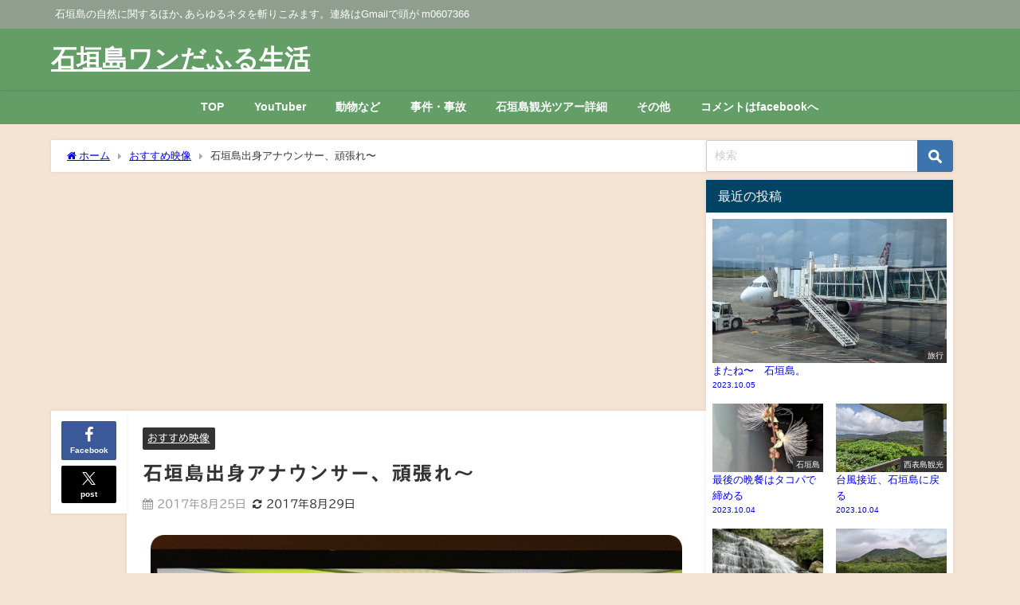

--- FILE ---
content_type: text/html; charset=UTF-8
request_url: https://blog.delta-a.net/12484/
body_size: 32130
content:
<!DOCTYPE html>
<html lang="ja">
<head>
<meta charset="utf-8">
<meta http-equiv="X-UA-Compatible" content="IE=edge">
<meta name="viewport" content="width=device-width, initial-scale=1" />
<title>石垣島出身アナウンサー、頑張れ〜</title>
<meta name="description" content="ちばりよ〜というのがいいのだろうけど、自分が方言使うのもへんなので。 それにしても最近NHK関連ネタ多いですね。つっこみどころが多すぎて。 なるべく民放は見ないように心掛けているのもあるけれど。 夕方">
<meta name="thumbnail" content="https://blog.delta-a.net/wp-content/uploads/2017-08-25-22.04.44.jpg" /><!-- Diver OGP -->
<meta property="og:locale" content="ja_JP" />
<meta property="og:title" content="石垣島出身アナウンサー、頑張れ〜" />
<meta property="og:description" content="ちばりよ〜というのがいいのだろうけど、自分が方言使うのもへんなので。 それにしても最近NHK関連ネタ多いですね。つっこみどころが多すぎて。 なるべく民放は見ないように心掛けているのもあるけれど。 夕方" />
<meta property="og:type" content="article" />
<meta property="og:url" content="https://blog.delta-a.net/12484/" />
<meta property="og:image" content="https://blog.delta-a.net/wp-content/uploads/2017-08-25-22.04.44.jpg" />
<meta property="og:site_name" content="石垣島ワンだふる生活" />
<meta name="twitter:site" content="m0607366" />
<meta name="twitter:card" content="summary_large_image" />
<meta name="twitter:title" content="石垣島出身アナウンサー、頑張れ〜" />
<meta name="twitter:url" content="https://blog.delta-a.net/12484/" />
<meta name="twitter:description" content="ちばりよ〜というのがいいのだろうけど、自分が方言使うのもへんなので。 それにしても最近NHK関連ネタ多いですね。つっこみどころが多すぎて。 なるべく民放は見ないように心掛けているのもあるけれど。 夕方" />
<meta name="twitter:image" content="https://blog.delta-a.net/wp-content/uploads/2017-08-25-22.04.44.jpg" />
<!-- / Diver OGP -->
<link rel="canonical" href="https://blog.delta-a.net/12484/">
<link rel="shortcut icon" href="">
<!--[if IE]>
		<link rel="shortcut icon" href="">
<![endif]-->
<link rel="apple-touch-icon" href="" />
<meta name='robots' content='max-image-preview' />
	<style>img:is([sizes="auto" i], [sizes^="auto," i]) { contain-intrinsic-size: 3000px 1500px }</style>
	<link rel='dns-prefetch' href='//webfonts.xserver.jp' />
<link rel='dns-prefetch' href='//cdnjs.cloudflare.com' />
<link rel='dns-prefetch' href='//www.googletagmanager.com' />
<link rel='dns-prefetch' href='//pagead2.googlesyndication.com' />
<link rel='dns-prefetch' href='//fundingchoicesmessages.google.com' />
<link rel="alternate" type="application/rss+xml" title="石垣島ワンだふる生活 &raquo; フィード" href="https://blog.delta-a.net/feed/" />
<link rel="alternate" type="application/rss+xml" title="石垣島ワンだふる生活 &raquo; コメントフィード" href="https://blog.delta-a.net/comments/feed/" />
<link rel='stylesheet'  href='https://blog.delta-a.net/wp-includes/css/dist/block-library/style.min.css?ver=6.8.3&#038;theme=6.1.01'  media='all'>
<style id='global-styles-inline-css' type='text/css'>
:root{--wp--preset--aspect-ratio--square: 1;--wp--preset--aspect-ratio--4-3: 4/3;--wp--preset--aspect-ratio--3-4: 3/4;--wp--preset--aspect-ratio--3-2: 3/2;--wp--preset--aspect-ratio--2-3: 2/3;--wp--preset--aspect-ratio--16-9: 16/9;--wp--preset--aspect-ratio--9-16: 9/16;--wp--preset--color--black: #000000;--wp--preset--color--cyan-bluish-gray: #abb8c3;--wp--preset--color--white: #ffffff;--wp--preset--color--pale-pink: #f78da7;--wp--preset--color--vivid-red: #cf2e2e;--wp--preset--color--luminous-vivid-orange: #ff6900;--wp--preset--color--luminous-vivid-amber: #fcb900;--wp--preset--color--light-green-cyan: #7bdcb5;--wp--preset--color--vivid-green-cyan: #00d084;--wp--preset--color--pale-cyan-blue: #8ed1fc;--wp--preset--color--vivid-cyan-blue: #0693e3;--wp--preset--color--vivid-purple: #9b51e0;--wp--preset--color--light-blue: #70b8f1;--wp--preset--color--light-red: #ff8178;--wp--preset--color--light-green: #2ac113;--wp--preset--color--light-yellow: #ffe822;--wp--preset--color--light-orange: #ffa30d;--wp--preset--color--blue: #00f;--wp--preset--color--red: #f00;--wp--preset--color--purple: #674970;--wp--preset--color--gray: #ccc;--wp--preset--gradient--vivid-cyan-blue-to-vivid-purple: linear-gradient(135deg,rgba(6,147,227,1) 0%,rgb(155,81,224) 100%);--wp--preset--gradient--light-green-cyan-to-vivid-green-cyan: linear-gradient(135deg,rgb(122,220,180) 0%,rgb(0,208,130) 100%);--wp--preset--gradient--luminous-vivid-amber-to-luminous-vivid-orange: linear-gradient(135deg,rgba(252,185,0,1) 0%,rgba(255,105,0,1) 100%);--wp--preset--gradient--luminous-vivid-orange-to-vivid-red: linear-gradient(135deg,rgba(255,105,0,1) 0%,rgb(207,46,46) 100%);--wp--preset--gradient--very-light-gray-to-cyan-bluish-gray: linear-gradient(135deg,rgb(238,238,238) 0%,rgb(169,184,195) 100%);--wp--preset--gradient--cool-to-warm-spectrum: linear-gradient(135deg,rgb(74,234,220) 0%,rgb(151,120,209) 20%,rgb(207,42,186) 40%,rgb(238,44,130) 60%,rgb(251,105,98) 80%,rgb(254,248,76) 100%);--wp--preset--gradient--blush-light-purple: linear-gradient(135deg,rgb(255,206,236) 0%,rgb(152,150,240) 100%);--wp--preset--gradient--blush-bordeaux: linear-gradient(135deg,rgb(254,205,165) 0%,rgb(254,45,45) 50%,rgb(107,0,62) 100%);--wp--preset--gradient--luminous-dusk: linear-gradient(135deg,rgb(255,203,112) 0%,rgb(199,81,192) 50%,rgb(65,88,208) 100%);--wp--preset--gradient--pale-ocean: linear-gradient(135deg,rgb(255,245,203) 0%,rgb(182,227,212) 50%,rgb(51,167,181) 100%);--wp--preset--gradient--electric-grass: linear-gradient(135deg,rgb(202,248,128) 0%,rgb(113,206,126) 100%);--wp--preset--gradient--midnight: linear-gradient(135deg,rgb(2,3,129) 0%,rgb(40,116,252) 100%);--wp--preset--font-size--small: .8em;--wp--preset--font-size--medium: 1em;--wp--preset--font-size--large: 1.2em;--wp--preset--font-size--x-large: 42px;--wp--preset--font-size--xlarge: 1.5em;--wp--preset--font-size--xxlarge: 2em;--wp--preset--spacing--20: 0.44rem;--wp--preset--spacing--30: 0.67rem;--wp--preset--spacing--40: 1rem;--wp--preset--spacing--50: 1.5rem;--wp--preset--spacing--60: 2.25rem;--wp--preset--spacing--70: 3.38rem;--wp--preset--spacing--80: 5.06rem;--wp--preset--shadow--natural: 6px 6px 9px rgba(0, 0, 0, 0.2);--wp--preset--shadow--deep: 12px 12px 50px rgba(0, 0, 0, 0.4);--wp--preset--shadow--sharp: 6px 6px 0px rgba(0, 0, 0, 0.2);--wp--preset--shadow--outlined: 6px 6px 0px -3px rgba(255, 255, 255, 1), 6px 6px rgba(0, 0, 0, 1);--wp--preset--shadow--crisp: 6px 6px 0px rgba(0, 0, 0, 1);--wp--custom--spacing--small: max(1.25rem, 5vw);--wp--custom--spacing--medium: clamp(2rem, 8vw, calc(4 * var(--wp--style--block-gap)));--wp--custom--spacing--large: clamp(4rem, 10vw, 8rem);--wp--custom--spacing--outer: var(--wp--custom--spacing--small, 1.25rem);--wp--custom--typography--font-size--huge: clamp(2.25rem, 4vw, 2.75rem);--wp--custom--typography--font-size--gigantic: clamp(2.75rem, 6vw, 3.25rem);--wp--custom--typography--font-size--colossal: clamp(3.25rem, 8vw, 6.25rem);--wp--custom--typography--line-height--tiny: 1.15;--wp--custom--typography--line-height--small: 1.2;--wp--custom--typography--line-height--medium: 1.4;--wp--custom--typography--line-height--normal: 1.6;}:root { --wp--style--global--content-size: 769px;--wp--style--global--wide-size: 1240px; }:where(body) { margin: 0; }.wp-site-blocks > .alignleft { float: left; margin-right: 2em; }.wp-site-blocks > .alignright { float: right; margin-left: 2em; }.wp-site-blocks > .aligncenter { justify-content: center; margin-left: auto; margin-right: auto; }:where(.wp-site-blocks) > * { margin-block-start: 1.5em; margin-block-end: 0; }:where(.wp-site-blocks) > :first-child { margin-block-start: 0; }:where(.wp-site-blocks) > :last-child { margin-block-end: 0; }:root { --wp--style--block-gap: 1.5em; }:root :where(.is-layout-flow) > :first-child{margin-block-start: 0;}:root :where(.is-layout-flow) > :last-child{margin-block-end: 0;}:root :where(.is-layout-flow) > *{margin-block-start: 1.5em;margin-block-end: 0;}:root :where(.is-layout-constrained) > :first-child{margin-block-start: 0;}:root :where(.is-layout-constrained) > :last-child{margin-block-end: 0;}:root :where(.is-layout-constrained) > *{margin-block-start: 1.5em;margin-block-end: 0;}:root :where(.is-layout-flex){gap: 1.5em;}:root :where(.is-layout-grid){gap: 1.5em;}.is-layout-flow > .alignleft{float: left;margin-inline-start: 0;margin-inline-end: 2em;}.is-layout-flow > .alignright{float: right;margin-inline-start: 2em;margin-inline-end: 0;}.is-layout-flow > .aligncenter{margin-left: auto !important;margin-right: auto !important;}.is-layout-constrained > .alignleft{float: left;margin-inline-start: 0;margin-inline-end: 2em;}.is-layout-constrained > .alignright{float: right;margin-inline-start: 2em;margin-inline-end: 0;}.is-layout-constrained > .aligncenter{margin-left: auto !important;margin-right: auto !important;}.is-layout-constrained > :where(:not(.alignleft):not(.alignright):not(.alignfull)){max-width: var(--wp--style--global--content-size);margin-left: auto !important;margin-right: auto !important;}.is-layout-constrained > .alignwide{max-width: var(--wp--style--global--wide-size);}body .is-layout-flex{display: flex;}.is-layout-flex{flex-wrap: wrap;align-items: center;}.is-layout-flex > :is(*, div){margin: 0;}body .is-layout-grid{display: grid;}.is-layout-grid > :is(*, div){margin: 0;}body{padding-top: 0px;padding-right: 0px;padding-bottom: 0px;padding-left: 0px;}:root :where(.wp-element-button, .wp-block-button__link){background-color: #32373c;border-width: 0;color: #fff;font-family: inherit;font-size: inherit;line-height: inherit;padding: calc(0.667em + 2px) calc(1.333em + 2px);text-decoration: none;}.has-black-color{color: var(--wp--preset--color--black) !important;}.has-cyan-bluish-gray-color{color: var(--wp--preset--color--cyan-bluish-gray) !important;}.has-white-color{color: var(--wp--preset--color--white) !important;}.has-pale-pink-color{color: var(--wp--preset--color--pale-pink) !important;}.has-vivid-red-color{color: var(--wp--preset--color--vivid-red) !important;}.has-luminous-vivid-orange-color{color: var(--wp--preset--color--luminous-vivid-orange) !important;}.has-luminous-vivid-amber-color{color: var(--wp--preset--color--luminous-vivid-amber) !important;}.has-light-green-cyan-color{color: var(--wp--preset--color--light-green-cyan) !important;}.has-vivid-green-cyan-color{color: var(--wp--preset--color--vivid-green-cyan) !important;}.has-pale-cyan-blue-color{color: var(--wp--preset--color--pale-cyan-blue) !important;}.has-vivid-cyan-blue-color{color: var(--wp--preset--color--vivid-cyan-blue) !important;}.has-vivid-purple-color{color: var(--wp--preset--color--vivid-purple) !important;}.has-light-blue-color{color: var(--wp--preset--color--light-blue) !important;}.has-light-red-color{color: var(--wp--preset--color--light-red) !important;}.has-light-green-color{color: var(--wp--preset--color--light-green) !important;}.has-light-yellow-color{color: var(--wp--preset--color--light-yellow) !important;}.has-light-orange-color{color: var(--wp--preset--color--light-orange) !important;}.has-blue-color{color: var(--wp--preset--color--blue) !important;}.has-red-color{color: var(--wp--preset--color--red) !important;}.has-purple-color{color: var(--wp--preset--color--purple) !important;}.has-gray-color{color: var(--wp--preset--color--gray) !important;}.has-black-background-color{background-color: var(--wp--preset--color--black) !important;}.has-cyan-bluish-gray-background-color{background-color: var(--wp--preset--color--cyan-bluish-gray) !important;}.has-white-background-color{background-color: var(--wp--preset--color--white) !important;}.has-pale-pink-background-color{background-color: var(--wp--preset--color--pale-pink) !important;}.has-vivid-red-background-color{background-color: var(--wp--preset--color--vivid-red) !important;}.has-luminous-vivid-orange-background-color{background-color: var(--wp--preset--color--luminous-vivid-orange) !important;}.has-luminous-vivid-amber-background-color{background-color: var(--wp--preset--color--luminous-vivid-amber) !important;}.has-light-green-cyan-background-color{background-color: var(--wp--preset--color--light-green-cyan) !important;}.has-vivid-green-cyan-background-color{background-color: var(--wp--preset--color--vivid-green-cyan) !important;}.has-pale-cyan-blue-background-color{background-color: var(--wp--preset--color--pale-cyan-blue) !important;}.has-vivid-cyan-blue-background-color{background-color: var(--wp--preset--color--vivid-cyan-blue) !important;}.has-vivid-purple-background-color{background-color: var(--wp--preset--color--vivid-purple) !important;}.has-light-blue-background-color{background-color: var(--wp--preset--color--light-blue) !important;}.has-light-red-background-color{background-color: var(--wp--preset--color--light-red) !important;}.has-light-green-background-color{background-color: var(--wp--preset--color--light-green) !important;}.has-light-yellow-background-color{background-color: var(--wp--preset--color--light-yellow) !important;}.has-light-orange-background-color{background-color: var(--wp--preset--color--light-orange) !important;}.has-blue-background-color{background-color: var(--wp--preset--color--blue) !important;}.has-red-background-color{background-color: var(--wp--preset--color--red) !important;}.has-purple-background-color{background-color: var(--wp--preset--color--purple) !important;}.has-gray-background-color{background-color: var(--wp--preset--color--gray) !important;}.has-black-border-color{border-color: var(--wp--preset--color--black) !important;}.has-cyan-bluish-gray-border-color{border-color: var(--wp--preset--color--cyan-bluish-gray) !important;}.has-white-border-color{border-color: var(--wp--preset--color--white) !important;}.has-pale-pink-border-color{border-color: var(--wp--preset--color--pale-pink) !important;}.has-vivid-red-border-color{border-color: var(--wp--preset--color--vivid-red) !important;}.has-luminous-vivid-orange-border-color{border-color: var(--wp--preset--color--luminous-vivid-orange) !important;}.has-luminous-vivid-amber-border-color{border-color: var(--wp--preset--color--luminous-vivid-amber) !important;}.has-light-green-cyan-border-color{border-color: var(--wp--preset--color--light-green-cyan) !important;}.has-vivid-green-cyan-border-color{border-color: var(--wp--preset--color--vivid-green-cyan) !important;}.has-pale-cyan-blue-border-color{border-color: var(--wp--preset--color--pale-cyan-blue) !important;}.has-vivid-cyan-blue-border-color{border-color: var(--wp--preset--color--vivid-cyan-blue) !important;}.has-vivid-purple-border-color{border-color: var(--wp--preset--color--vivid-purple) !important;}.has-light-blue-border-color{border-color: var(--wp--preset--color--light-blue) !important;}.has-light-red-border-color{border-color: var(--wp--preset--color--light-red) !important;}.has-light-green-border-color{border-color: var(--wp--preset--color--light-green) !important;}.has-light-yellow-border-color{border-color: var(--wp--preset--color--light-yellow) !important;}.has-light-orange-border-color{border-color: var(--wp--preset--color--light-orange) !important;}.has-blue-border-color{border-color: var(--wp--preset--color--blue) !important;}.has-red-border-color{border-color: var(--wp--preset--color--red) !important;}.has-purple-border-color{border-color: var(--wp--preset--color--purple) !important;}.has-gray-border-color{border-color: var(--wp--preset--color--gray) !important;}.has-vivid-cyan-blue-to-vivid-purple-gradient-background{background: var(--wp--preset--gradient--vivid-cyan-blue-to-vivid-purple) !important;}.has-light-green-cyan-to-vivid-green-cyan-gradient-background{background: var(--wp--preset--gradient--light-green-cyan-to-vivid-green-cyan) !important;}.has-luminous-vivid-amber-to-luminous-vivid-orange-gradient-background{background: var(--wp--preset--gradient--luminous-vivid-amber-to-luminous-vivid-orange) !important;}.has-luminous-vivid-orange-to-vivid-red-gradient-background{background: var(--wp--preset--gradient--luminous-vivid-orange-to-vivid-red) !important;}.has-very-light-gray-to-cyan-bluish-gray-gradient-background{background: var(--wp--preset--gradient--very-light-gray-to-cyan-bluish-gray) !important;}.has-cool-to-warm-spectrum-gradient-background{background: var(--wp--preset--gradient--cool-to-warm-spectrum) !important;}.has-blush-light-purple-gradient-background{background: var(--wp--preset--gradient--blush-light-purple) !important;}.has-blush-bordeaux-gradient-background{background: var(--wp--preset--gradient--blush-bordeaux) !important;}.has-luminous-dusk-gradient-background{background: var(--wp--preset--gradient--luminous-dusk) !important;}.has-pale-ocean-gradient-background{background: var(--wp--preset--gradient--pale-ocean) !important;}.has-electric-grass-gradient-background{background: var(--wp--preset--gradient--electric-grass) !important;}.has-midnight-gradient-background{background: var(--wp--preset--gradient--midnight) !important;}.has-small-font-size{font-size: var(--wp--preset--font-size--small) !important;}.has-medium-font-size{font-size: var(--wp--preset--font-size--medium) !important;}.has-large-font-size{font-size: var(--wp--preset--font-size--large) !important;}.has-x-large-font-size{font-size: var(--wp--preset--font-size--x-large) !important;}.has-xlarge-font-size{font-size: var(--wp--preset--font-size--xlarge) !important;}.has-xxlarge-font-size{font-size: var(--wp--preset--font-size--xxlarge) !important;}
:root :where(.wp-block-pullquote){font-size: 1.5em;line-height: 1.6;}
:root :where(.wp-block-group-is-layout-flow) > :first-child{margin-block-start: 0;}:root :where(.wp-block-group-is-layout-flow) > :last-child{margin-block-end: 0;}:root :where(.wp-block-group-is-layout-flow) > *{margin-block-start: 0;margin-block-end: 0;}:root :where(.wp-block-group-is-layout-constrained) > :first-child{margin-block-start: 0;}:root :where(.wp-block-group-is-layout-constrained) > :last-child{margin-block-end: 0;}:root :where(.wp-block-group-is-layout-constrained) > *{margin-block-start: 0;margin-block-end: 0;}:root :where(.wp-block-group-is-layout-flex){gap: 0;}:root :where(.wp-block-group-is-layout-grid){gap: 0;}
</style>
<link rel='stylesheet'  href='https://blog.delta-a.net/wp-content/themes/diver/css/style.min.css?ver=6.8.3&#038;theme=6.1.01'  media='all'>
<link rel='stylesheet'  href='https://blog.delta-a.net/wp-content/themes/diver_child/style.css?theme=6.1.01'  media='all'>
<script type="text/javascript"src="https://blog.delta-a.net/wp-includes/js/jquery/jquery.min.js?ver=3.7.1&amp;theme=6.1.01" id="jquery-core-js"></script>
<script type="text/javascript"src="https://blog.delta-a.net/wp-includes/js/jquery/jquery-migrate.min.js?ver=3.4.1&amp;theme=6.1.01" id="jquery-migrate-js"></script>
<script type="text/javascript"src="//webfonts.xserver.jp/js/xserverv3.js?fadein=0&amp;ver=2.0.9" id="typesquare_std-js"></script>

<!-- Site Kit によって追加された Google タグ（gtag.js）スニペット -->
<!-- Google アナリティクス スニペット (Site Kit が追加) -->
<script type="text/javascript"src="https://www.googletagmanager.com/gtag/js?id=G-B21SZSV7S5" id="google_gtagjs-js" async></script>
<script type="text/javascript" id="google_gtagjs-js-after">
/* <![CDATA[ */
window.dataLayer = window.dataLayer || [];function gtag(){dataLayer.push(arguments);}
gtag("set","linker",{"domains":["blog.delta-a.net"]});
gtag("js", new Date());
gtag("set", "developer_id.dZTNiMT", true);
gtag("config", "G-B21SZSV7S5");
/* ]]> */
</script>
<link rel="https://api.w.org/" href="https://blog.delta-a.net/wp-json/" /><link rel="alternate" title="JSON" type="application/json" href="https://blog.delta-a.net/wp-json/wp/v2/posts/12484" /><link rel="EditURI" type="application/rsd+xml" title="RSD" href="https://blog.delta-a.net/xmlrpc.php?rsd" />
<meta name="generator" content="WordPress 6.8.3" />
<link rel='shortlink' href='https://blog.delta-a.net/?p=12484' />
<link rel="alternate" title="oEmbed (JSON)" type="application/json+oembed" href="https://blog.delta-a.net/wp-json/oembed/1.0/embed?url=https%3A%2F%2Fblog.delta-a.net%2F12484%2F" />
<link rel="alternate" title="oEmbed (XML)" type="text/xml+oembed" href="https://blog.delta-a.net/wp-json/oembed/1.0/embed?url=https%3A%2F%2Fblog.delta-a.net%2F12484%2F&#038;format=xml" />
		<meta property="fb:pages" content="1763227357291206" />
		<meta name="generator" content="Site Kit by Google 1.167.0" /><style type='text/css'>
h1,h2,h3,h1:lang(ja),h2:lang(ja),h3:lang(ja),.entry-title:lang(ja){ font-family: "見出ゴMB31";}h4,h5,h6,h4:lang(ja),h5:lang(ja),h6:lang(ja),div.entry-meta span:lang(ja),footer.entry-footer span:lang(ja){ font-family: "見出ゴMB31";}.hentry,.entry-content p,.post-inner.entry-content p,#comments div:lang(ja){ font-family: "TBUDゴシック R";}strong,b,#comments .comment-author .fn:lang(ja){ font-family: "TBUDゴシック E";}</style>
<script type="application/ld+json" class="json-ld">[
    {
        "@context": "https://schema.org",
        "@type": "BlogPosting",
        "mainEntityOfPage": {
            "@type": "WebPage",
            "@id": "https://blog.delta-a.net/12484/"
        },
        "headline": "石垣島出身アナウンサー、頑張れ〜",
        "image": [
            "https://blog.delta-a.net/wp-content/uploads/2017-08-25-22.04.44.jpg",
            "https://blog.delta-a.net/wp-content/uploads/2017-08-25-22.04.44.jpg",
            "https://blog.delta-a.net/wp-content/uploads/2017-08-25-22.04.44.jpg"
        ],
        "description": "ちばりよ〜というのがいいのだろうけど、自分が方言使うのもへんなので。 それにしても最近NHK関連ネタ多いですね。つっこみどころが多すぎて。 なるべく民放は見ないように心掛けているのもあるけれど。 夕方",
        "datePublished": "2017-08-25T22:19:43+09:00",
        "dateModified": "2017-08-29T21:12:51+09:00",
        "articleSection": [
            "おすすめ映像"
        ],
        "author": {
            "@type": "Person",
            "name": "i0607366",
            "url": "https://blog.delta-a.net/author/i0607366/"
        },
        "publisher": {
            "@context": "http://schema.org",
            "@type": "Organization",
            "name": "石垣島ワンだふる生活",
            "description": "石垣島の自然に関するほか､あらゆるネタを斬りこみます。連絡はGmailで頭が m0607366",
            "logo": null
        }
    }
]</script>
<style>body{background-image:url('');}</style> <style> #onlynav ul ul,#nav_fixed #nav ul ul,.header-logo #nav ul ul {visibility:hidden;opacity:0;transition:.2s ease-in-out;transform:translateY(10px);}#onlynav ul ul ul,#nav_fixed #nav ul ul ul,.header-logo #nav ul ul ul {transform:translateX(-20px) translateY(0);}#onlynav ul li:hover > ul,#nav_fixed #nav ul li:hover > ul,.header-logo #nav ul li:hover > ul{visibility:visible;opacity:1;transform:translateY(0);}#onlynav ul ul li:hover > ul,#nav_fixed #nav ul ul li:hover > ul,.header-logo #nav ul ul li:hover > ul{transform:translateX(0) translateY(0);}</style> <style>body{background-color:#f5e3d4;color:#333}:where(a){color:#333}:where(a):hover{color:#04C}.header-wrap,#header ul.sub-menu, #header ul.children,#scrollnav,.description_sp,#nav_fixed.fixed{background:#639e66;color:#fff}.header-wrap a,#nav_fixed.fixed a,div.logo_title{color:#fff}.header-wrap a:hover,#nav_fixed.fixed a:hover,div.logo_title:hover{color:#04c}.drawer-nav-btn span{background-color:#fff;}.drawer-nav-btn:before,.drawer-nav-btn:after {border-color:#fff;}.header_small_menu{background:#909e90;color:#fff;border-bottom:none}.header_small_menu a{color:#fff}.header_small_menu a:hover{color:#04c}#onlynav,#onlynav ul li a,#nav_fixed #nav ul ul{background:#639e66;color:#fff}#onlynav ul > li:hover > a{background:#d2e8d3;color:#639e66;}#bigfooter{background:#909e90;color:#fff}#bigfooter a{color:#fff}#bigfooter a:hover{color:#04c}#footer{background:#639e66;color:#fff;}#footer a{color:#fff}#footer a:hover{color:#04c}#sidebar .widget{background:#fff;}.post-box-contents,#main-wrap #pickup_posts_container img,.hentry,#single-main .post-sub,.navigation,.single_thumbnail,.in_loop,#breadcrumb,.pickup-cat-list,.maintop-widget, .mainbottom-widget,#share_plz,.sticky-post-box,.catpage_content_wrap,.cat-post-main{background:#fff;}.post-box{border-color:#ffd2d2;}</style><style>@media screen and (min-width:1201px){#main-wrap,.header-wrap .header-logo,.header_small_content,.bigfooter_wrap,.footer_content,.container_top_widget,.container_bottom_widget{width:90%;}}@media screen and (max-width:1200px){ #main-wrap,.header-wrap .header-logo, .header_small_content, .bigfooter_wrap,.footer_content, .container_top_widget, .container_bottom_widget{width:96%;}}@media screen and (max-width:768px){#main-wrap,.header-wrap .header-logo,.header_small_content,.bigfooter_wrap,.footer_content,.container_top_widget,.container_bottom_widget{width:100%;}}@media screen and (min-width:960px){#sidebar {width:310px;}}</style><style>@media screen and (min-width:1201px){#main-wrap{width:90%;}}@media screen and (max-width:1200px){ #main-wrap{width:96%;}}</style><style type="text/css" id="diver-custom-heading-css">.content h2:where(:not([class])),:where(.is-editor-blocks) :where(.content) h2:not(.sc_heading){color:#fff;background-color:#607d8b;text-align:left;border-radius:5px;}.content h3:where(:not([class])),:where(.is-editor-blocks) :where(.content) h3:not(.sc_heading){color:#000;background-color:#000;text-align:left;border-bottom:2px solid #000;background:transparent;padding-left:0px;padding-right:0px;}.content h4:where(:not([class])),:where(.is-editor-blocks) :where(.content) h4:not(.sc_heading){color:#000;background-color:#000;text-align:left;background:transparent;display:flex;align-items:center;padding:0px;}.content h4:where(:not([class])):before,:where(.is-editor-blocks) :where(.content) h4:not(.sc_heading):before{content:"";width:.6em;height:.6em;margin-right:.6em;background-color:#000;transform:rotate(45deg);}.content h5:where(:not([class])),:where(.is-editor-blocks) :where(.content) h5:not(.sc_heading){color:#000;}</style>
<!-- Site Kit が追加した Google AdSense メタタグ -->
<meta name="google-adsense-platform-account" content="ca-host-pub-2644536267352236">
<meta name="google-adsense-platform-domain" content="sitekit.withgoogle.com">
<!-- Site Kit が追加した End Google AdSense メタタグ -->

<!-- Google AdSense スニペット (Site Kit が追加) -->
<script type="text/javascript" async="async" src="https://pagead2.googlesyndication.com/pagead/js/adsbygoogle.js?client=ca-pub-4764587570620181&amp;host=ca-host-pub-2644536267352236" crossorigin="anonymous"></script>

<!-- (ここまで) Google AdSense スニペット (Site Kit が追加) -->

<!-- Site Kit によって追加された「Google AdSense 広告ブロックによる損失収益の回復」スニペット -->
<script async src="https://fundingchoicesmessages.google.com/i/pub-4764587570620181?ers=1"></script><script>(function() {function signalGooglefcPresent() {if (!window.frames['googlefcPresent']) {if (document.body) {const iframe = document.createElement('iframe'); iframe.style = 'width: 0; height: 0; border: none; z-index: -1000; left: -1000px; top: -1000px;'; iframe.style.display = 'none'; iframe.name = 'googlefcPresent'; document.body.appendChild(iframe);} else {setTimeout(signalGooglefcPresent, 0);}}}signalGooglefcPresent();})();</script>
<!-- Site Kit によって追加された「Google AdSense 広告ブロックによる損失収益の回復」スニペットを終了 -->

<!-- Site Kit によって追加された「Google AdSense 広告ブロックによる損失収益の回復エラー保護」スニペット -->
<script>(function(){'use strict';function aa(a){var b=0;return function(){return b<a.length?{done:!1,value:a[b++]}:{done:!0}}}var ba=typeof Object.defineProperties=="function"?Object.defineProperty:function(a,b,c){if(a==Array.prototype||a==Object.prototype)return a;a[b]=c.value;return a};
function ca(a){a=["object"==typeof globalThis&&globalThis,a,"object"==typeof window&&window,"object"==typeof self&&self,"object"==typeof global&&global];for(var b=0;b<a.length;++b){var c=a[b];if(c&&c.Math==Math)return c}throw Error("Cannot find global object");}var da=ca(this);function l(a,b){if(b)a:{var c=da;a=a.split(".");for(var d=0;d<a.length-1;d++){var e=a[d];if(!(e in c))break a;c=c[e]}a=a[a.length-1];d=c[a];b=b(d);b!=d&&b!=null&&ba(c,a,{configurable:!0,writable:!0,value:b})}}
function ea(a){return a.raw=a}function n(a){var b=typeof Symbol!="undefined"&&Symbol.iterator&&a[Symbol.iterator];if(b)return b.call(a);if(typeof a.length=="number")return{next:aa(a)};throw Error(String(a)+" is not an iterable or ArrayLike");}function fa(a){for(var b,c=[];!(b=a.next()).done;)c.push(b.value);return c}var ha=typeof Object.create=="function"?Object.create:function(a){function b(){}b.prototype=a;return new b},p;
if(typeof Object.setPrototypeOf=="function")p=Object.setPrototypeOf;else{var q;a:{var ja={a:!0},ka={};try{ka.__proto__=ja;q=ka.a;break a}catch(a){}q=!1}p=q?function(a,b){a.__proto__=b;if(a.__proto__!==b)throw new TypeError(a+" is not extensible");return a}:null}var la=p;
function t(a,b){a.prototype=ha(b.prototype);a.prototype.constructor=a;if(la)la(a,b);else for(var c in b)if(c!="prototype")if(Object.defineProperties){var d=Object.getOwnPropertyDescriptor(b,c);d&&Object.defineProperty(a,c,d)}else a[c]=b[c];a.A=b.prototype}function ma(){for(var a=Number(this),b=[],c=a;c<arguments.length;c++)b[c-a]=arguments[c];return b}l("Object.is",function(a){return a?a:function(b,c){return b===c?b!==0||1/b===1/c:b!==b&&c!==c}});
l("Array.prototype.includes",function(a){return a?a:function(b,c){var d=this;d instanceof String&&(d=String(d));var e=d.length;c=c||0;for(c<0&&(c=Math.max(c+e,0));c<e;c++){var f=d[c];if(f===b||Object.is(f,b))return!0}return!1}});
l("String.prototype.includes",function(a){return a?a:function(b,c){if(this==null)throw new TypeError("The 'this' value for String.prototype.includes must not be null or undefined");if(b instanceof RegExp)throw new TypeError("First argument to String.prototype.includes must not be a regular expression");return this.indexOf(b,c||0)!==-1}});l("Number.MAX_SAFE_INTEGER",function(){return 9007199254740991});
l("Number.isFinite",function(a){return a?a:function(b){return typeof b!=="number"?!1:!isNaN(b)&&b!==Infinity&&b!==-Infinity}});l("Number.isInteger",function(a){return a?a:function(b){return Number.isFinite(b)?b===Math.floor(b):!1}});l("Number.isSafeInteger",function(a){return a?a:function(b){return Number.isInteger(b)&&Math.abs(b)<=Number.MAX_SAFE_INTEGER}});
l("Math.trunc",function(a){return a?a:function(b){b=Number(b);if(isNaN(b)||b===Infinity||b===-Infinity||b===0)return b;var c=Math.floor(Math.abs(b));return b<0?-c:c}});/*

 Copyright The Closure Library Authors.
 SPDX-License-Identifier: Apache-2.0
*/
var u=this||self;function v(a,b){a:{var c=["CLOSURE_FLAGS"];for(var d=u,e=0;e<c.length;e++)if(d=d[c[e]],d==null){c=null;break a}c=d}a=c&&c[a];return a!=null?a:b}function w(a){return a};function na(a){u.setTimeout(function(){throw a;},0)};var oa=v(610401301,!1),pa=v(188588736,!0),qa=v(645172343,v(1,!0));var x,ra=u.navigator;x=ra?ra.userAgentData||null:null;function z(a){return oa?x?x.brands.some(function(b){return(b=b.brand)&&b.indexOf(a)!=-1}):!1:!1}function A(a){var b;a:{if(b=u.navigator)if(b=b.userAgent)break a;b=""}return b.indexOf(a)!=-1};function B(){return oa?!!x&&x.brands.length>0:!1}function C(){return B()?z("Chromium"):(A("Chrome")||A("CriOS"))&&!(B()?0:A("Edge"))||A("Silk")};var sa=B()?!1:A("Trident")||A("MSIE");!A("Android")||C();C();A("Safari")&&(C()||(B()?0:A("Coast"))||(B()?0:A("Opera"))||(B()?0:A("Edge"))||(B()?z("Microsoft Edge"):A("Edg/"))||B()&&z("Opera"));var ta={},D=null;var ua=typeof Uint8Array!=="undefined",va=!sa&&typeof btoa==="function";var wa;function E(){return typeof BigInt==="function"};var F=typeof Symbol==="function"&&typeof Symbol()==="symbol";function xa(a){return typeof Symbol==="function"&&typeof Symbol()==="symbol"?Symbol():a}var G=xa(),ya=xa("2ex");var za=F?function(a,b){a[G]|=b}:function(a,b){a.g!==void 0?a.g|=b:Object.defineProperties(a,{g:{value:b,configurable:!0,writable:!0,enumerable:!1}})},H=F?function(a){return a[G]|0}:function(a){return a.g|0},I=F?function(a){return a[G]}:function(a){return a.g},J=F?function(a,b){a[G]=b}:function(a,b){a.g!==void 0?a.g=b:Object.defineProperties(a,{g:{value:b,configurable:!0,writable:!0,enumerable:!1}})};function Aa(a,b){J(b,(a|0)&-14591)}function Ba(a,b){J(b,(a|34)&-14557)};var K={},Ca={};function Da(a){return!(!a||typeof a!=="object"||a.g!==Ca)}function Ea(a){return a!==null&&typeof a==="object"&&!Array.isArray(a)&&a.constructor===Object}function L(a,b,c){if(!Array.isArray(a)||a.length)return!1;var d=H(a);if(d&1)return!0;if(!(b&&(Array.isArray(b)?b.includes(c):b.has(c))))return!1;J(a,d|1);return!0};var M=0,N=0;function Fa(a){var b=a>>>0;M=b;N=(a-b)/4294967296>>>0}function Ga(a){if(a<0){Fa(-a);var b=n(Ha(M,N));a=b.next().value;b=b.next().value;M=a>>>0;N=b>>>0}else Fa(a)}function Ia(a,b){b>>>=0;a>>>=0;if(b<=2097151)var c=""+(4294967296*b+a);else E()?c=""+(BigInt(b)<<BigInt(32)|BigInt(a)):(c=(a>>>24|b<<8)&16777215,b=b>>16&65535,a=(a&16777215)+c*6777216+b*6710656,c+=b*8147497,b*=2,a>=1E7&&(c+=a/1E7>>>0,a%=1E7),c>=1E7&&(b+=c/1E7>>>0,c%=1E7),c=b+Ja(c)+Ja(a));return c}
function Ja(a){a=String(a);return"0000000".slice(a.length)+a}function Ha(a,b){b=~b;a?a=~a+1:b+=1;return[a,b]};var Ka=/^-?([1-9][0-9]*|0)(\.[0-9]+)?$/;var O;function La(a,b){O=b;a=new a(b);O=void 0;return a}
function P(a,b,c){a==null&&(a=O);O=void 0;if(a==null){var d=96;c?(a=[c],d|=512):a=[];b&&(d=d&-16760833|(b&1023)<<14)}else{if(!Array.isArray(a))throw Error("narr");d=H(a);if(d&2048)throw Error("farr");if(d&64)return a;d|=64;if(c&&(d|=512,c!==a[0]))throw Error("mid");a:{c=a;var e=c.length;if(e){var f=e-1;if(Ea(c[f])){d|=256;b=f-(+!!(d&512)-1);if(b>=1024)throw Error("pvtlmt");d=d&-16760833|(b&1023)<<14;break a}}if(b){b=Math.max(b,e-(+!!(d&512)-1));if(b>1024)throw Error("spvt");d=d&-16760833|(b&1023)<<
14}}}J(a,d);return a};function Ma(a){switch(typeof a){case "number":return isFinite(a)?a:String(a);case "boolean":return a?1:0;case "object":if(a)if(Array.isArray(a)){if(L(a,void 0,0))return}else if(ua&&a!=null&&a instanceof Uint8Array){if(va){for(var b="",c=0,d=a.length-10240;c<d;)b+=String.fromCharCode.apply(null,a.subarray(c,c+=10240));b+=String.fromCharCode.apply(null,c?a.subarray(c):a);a=btoa(b)}else{b===void 0&&(b=0);if(!D){D={};c="ABCDEFGHIJKLMNOPQRSTUVWXYZabcdefghijklmnopqrstuvwxyz0123456789".split("");d=["+/=",
"+/","-_=","-_.","-_"];for(var e=0;e<5;e++){var f=c.concat(d[e].split(""));ta[e]=f;for(var g=0;g<f.length;g++){var h=f[g];D[h]===void 0&&(D[h]=g)}}}b=ta[b];c=Array(Math.floor(a.length/3));d=b[64]||"";for(e=f=0;f<a.length-2;f+=3){var k=a[f],m=a[f+1];h=a[f+2];g=b[k>>2];k=b[(k&3)<<4|m>>4];m=b[(m&15)<<2|h>>6];h=b[h&63];c[e++]=g+k+m+h}g=0;h=d;switch(a.length-f){case 2:g=a[f+1],h=b[(g&15)<<2]||d;case 1:a=a[f],c[e]=b[a>>2]+b[(a&3)<<4|g>>4]+h+d}a=c.join("")}return a}}return a};function Na(a,b,c){a=Array.prototype.slice.call(a);var d=a.length,e=b&256?a[d-1]:void 0;d+=e?-1:0;for(b=b&512?1:0;b<d;b++)a[b]=c(a[b]);if(e){b=a[b]={};for(var f in e)Object.prototype.hasOwnProperty.call(e,f)&&(b[f]=c(e[f]))}return a}function Oa(a,b,c,d,e){if(a!=null){if(Array.isArray(a))a=L(a,void 0,0)?void 0:e&&H(a)&2?a:Pa(a,b,c,d!==void 0,e);else if(Ea(a)){var f={},g;for(g in a)Object.prototype.hasOwnProperty.call(a,g)&&(f[g]=Oa(a[g],b,c,d,e));a=f}else a=b(a,d);return a}}
function Pa(a,b,c,d,e){var f=d||c?H(a):0;d=d?!!(f&32):void 0;a=Array.prototype.slice.call(a);for(var g=0;g<a.length;g++)a[g]=Oa(a[g],b,c,d,e);c&&c(f,a);return a}function Qa(a){return a.s===K?a.toJSON():Ma(a)};function Ra(a,b,c){c=c===void 0?Ba:c;if(a!=null){if(ua&&a instanceof Uint8Array)return b?a:new Uint8Array(a);if(Array.isArray(a)){var d=H(a);if(d&2)return a;b&&(b=d===0||!!(d&32)&&!(d&64||!(d&16)));return b?(J(a,(d|34)&-12293),a):Pa(a,Ra,d&4?Ba:c,!0,!0)}a.s===K&&(c=a.h,d=I(c),a=d&2?a:La(a.constructor,Sa(c,d,!0)));return a}}function Sa(a,b,c){var d=c||b&2?Ba:Aa,e=!!(b&32);a=Na(a,b,function(f){return Ra(f,e,d)});za(a,32|(c?2:0));return a};function Ta(a,b){a=a.h;return Ua(a,I(a),b)}function Va(a,b,c,d){b=d+(+!!(b&512)-1);if(!(b<0||b>=a.length||b>=c))return a[b]}
function Ua(a,b,c,d){if(c===-1)return null;var e=b>>14&1023||536870912;if(c>=e){if(b&256)return a[a.length-1][c]}else{var f=a.length;if(d&&b&256&&(d=a[f-1][c],d!=null)){if(Va(a,b,e,c)&&ya!=null){var g;a=(g=wa)!=null?g:wa={};g=a[ya]||0;g>=4||(a[ya]=g+1,g=Error(),g.__closure__error__context__984382||(g.__closure__error__context__984382={}),g.__closure__error__context__984382.severity="incident",na(g))}return d}return Va(a,b,e,c)}}
function Wa(a,b,c,d,e){var f=b>>14&1023||536870912;if(c>=f||e&&!qa){var g=b;if(b&256)e=a[a.length-1];else{if(d==null)return;e=a[f+(+!!(b&512)-1)]={};g|=256}e[c]=d;c<f&&(a[c+(+!!(b&512)-1)]=void 0);g!==b&&J(a,g)}else a[c+(+!!(b&512)-1)]=d,b&256&&(a=a[a.length-1],c in a&&delete a[c])}
function Xa(a,b){var c=Ya;var d=d===void 0?!1:d;var e=a.h;var f=I(e),g=Ua(e,f,b,d);if(g!=null&&typeof g==="object"&&g.s===K)c=g;else if(Array.isArray(g)){var h=H(g),k=h;k===0&&(k|=f&32);k|=f&2;k!==h&&J(g,k);c=new c(g)}else c=void 0;c!==g&&c!=null&&Wa(e,f,b,c,d);e=c;if(e==null)return e;a=a.h;f=I(a);f&2||(g=e,c=g.h,h=I(c),g=h&2?La(g.constructor,Sa(c,h,!1)):g,g!==e&&(e=g,Wa(a,f,b,e,d)));return e}function Za(a,b){a=Ta(a,b);return a==null||typeof a==="string"?a:void 0}
function $a(a,b){var c=c===void 0?0:c;a=Ta(a,b);if(a!=null)if(b=typeof a,b==="number"?Number.isFinite(a):b!=="string"?0:Ka.test(a))if(typeof a==="number"){if(a=Math.trunc(a),!Number.isSafeInteger(a)){Ga(a);b=M;var d=N;if(a=d&2147483648)b=~b+1>>>0,d=~d>>>0,b==0&&(d=d+1>>>0);b=d*4294967296+(b>>>0);a=a?-b:b}}else if(b=Math.trunc(Number(a)),Number.isSafeInteger(b))a=String(b);else{if(b=a.indexOf("."),b!==-1&&(a=a.substring(0,b)),!(a[0]==="-"?a.length<20||a.length===20&&Number(a.substring(0,7))>-922337:
a.length<19||a.length===19&&Number(a.substring(0,6))<922337)){if(a.length<16)Ga(Number(a));else if(E())a=BigInt(a),M=Number(a&BigInt(4294967295))>>>0,N=Number(a>>BigInt(32)&BigInt(4294967295));else{b=+(a[0]==="-");N=M=0;d=a.length;for(var e=b,f=(d-b)%6+b;f<=d;e=f,f+=6)e=Number(a.slice(e,f)),N*=1E6,M=M*1E6+e,M>=4294967296&&(N+=Math.trunc(M/4294967296),N>>>=0,M>>>=0);b&&(b=n(Ha(M,N)),a=b.next().value,b=b.next().value,M=a,N=b)}a=M;b=N;b&2147483648?E()?a=""+(BigInt(b|0)<<BigInt(32)|BigInt(a>>>0)):(b=
n(Ha(a,b)),a=b.next().value,b=b.next().value,a="-"+Ia(a,b)):a=Ia(a,b)}}else a=void 0;return a!=null?a:c}function R(a,b){var c=c===void 0?"":c;a=Za(a,b);return a!=null?a:c};var S;function T(a,b,c){this.h=P(a,b,c)}T.prototype.toJSON=function(){return ab(this)};T.prototype.s=K;T.prototype.toString=function(){try{return S=!0,ab(this).toString()}finally{S=!1}};
function ab(a){var b=S?a.h:Pa(a.h,Qa,void 0,void 0,!1);var c=!S;var d=pa?void 0:a.constructor.v;var e=I(c?a.h:b);if(a=b.length){var f=b[a-1],g=Ea(f);g?a--:f=void 0;e=+!!(e&512)-1;var h=b;if(g){b:{var k=f;var m={};g=!1;if(k)for(var r in k)if(Object.prototype.hasOwnProperty.call(k,r))if(isNaN(+r))m[r]=k[r];else{var y=k[r];Array.isArray(y)&&(L(y,d,+r)||Da(y)&&y.size===0)&&(y=null);y==null&&(g=!0);y!=null&&(m[r]=y)}if(g){for(var Q in m)break b;m=null}else m=k}k=m==null?f!=null:m!==f}for(var ia;a>0;a--){Q=
a-1;r=h[Q];Q-=e;if(!(r==null||L(r,d,Q)||Da(r)&&r.size===0))break;ia=!0}if(h!==b||k||ia){if(!c)h=Array.prototype.slice.call(h,0,a);else if(ia||k||m)h.length=a;m&&h.push(m)}b=h}return b};function bb(a){return function(b){if(b==null||b=="")b=new a;else{b=JSON.parse(b);if(!Array.isArray(b))throw Error("dnarr");za(b,32);b=La(a,b)}return b}};function cb(a){this.h=P(a)}t(cb,T);var db=bb(cb);var U;function V(a){this.g=a}V.prototype.toString=function(){return this.g+""};var eb={};function fb(a){if(U===void 0){var b=null;var c=u.trustedTypes;if(c&&c.createPolicy){try{b=c.createPolicy("goog#html",{createHTML:w,createScript:w,createScriptURL:w})}catch(d){u.console&&u.console.error(d.message)}U=b}else U=b}a=(b=U)?b.createScriptURL(a):a;return new V(a,eb)};/*

 SPDX-License-Identifier: Apache-2.0
*/
function gb(a){var b=ma.apply(1,arguments);if(b.length===0)return fb(a[0]);for(var c=a[0],d=0;d<b.length;d++)c+=encodeURIComponent(b[d])+a[d+1];return fb(c)};function hb(a,b){a.src=b instanceof V&&b.constructor===V?b.g:"type_error:TrustedResourceUrl";var c,d;(c=(b=(d=(c=(a.ownerDocument&&a.ownerDocument.defaultView||window).document).querySelector)==null?void 0:d.call(c,"script[nonce]"))?b.nonce||b.getAttribute("nonce")||"":"")&&a.setAttribute("nonce",c)};function ib(){return Math.floor(Math.random()*2147483648).toString(36)+Math.abs(Math.floor(Math.random()*2147483648)^Date.now()).toString(36)};function jb(a,b){b=String(b);a.contentType==="application/xhtml+xml"&&(b=b.toLowerCase());return a.createElement(b)}function kb(a){this.g=a||u.document||document};function lb(a){a=a===void 0?document:a;return a.createElement("script")};function mb(a,b,c,d,e,f){try{var g=a.g,h=lb(g);h.async=!0;hb(h,b);g.head.appendChild(h);h.addEventListener("load",function(){e();d&&g.head.removeChild(h)});h.addEventListener("error",function(){c>0?mb(a,b,c-1,d,e,f):(d&&g.head.removeChild(h),f())})}catch(k){f()}};var nb=u.atob("aHR0cHM6Ly93d3cuZ3N0YXRpYy5jb20vaW1hZ2VzL2ljb25zL21hdGVyaWFsL3N5c3RlbS8xeC93YXJuaW5nX2FtYmVyXzI0ZHAucG5n"),ob=u.atob("WW91IGFyZSBzZWVpbmcgdGhpcyBtZXNzYWdlIGJlY2F1c2UgYWQgb3Igc2NyaXB0IGJsb2NraW5nIHNvZnR3YXJlIGlzIGludGVyZmVyaW5nIHdpdGggdGhpcyBwYWdlLg=="),pb=u.atob("RGlzYWJsZSBhbnkgYWQgb3Igc2NyaXB0IGJsb2NraW5nIHNvZnR3YXJlLCB0aGVuIHJlbG9hZCB0aGlzIHBhZ2Uu");function qb(a,b,c){this.i=a;this.u=b;this.o=c;this.g=null;this.j=[];this.m=!1;this.l=new kb(this.i)}
function rb(a){if(a.i.body&&!a.m){var b=function(){sb(a);u.setTimeout(function(){tb(a,3)},50)};mb(a.l,a.u,2,!0,function(){u[a.o]||b()},b);a.m=!0}}
function sb(a){for(var b=W(1,5),c=0;c<b;c++){var d=X(a);a.i.body.appendChild(d);a.j.push(d)}b=X(a);b.style.bottom="0";b.style.left="0";b.style.position="fixed";b.style.width=W(100,110).toString()+"%";b.style.zIndex=W(2147483544,2147483644).toString();b.style.backgroundColor=ub(249,259,242,252,219,229);b.style.boxShadow="0 0 12px #888";b.style.color=ub(0,10,0,10,0,10);b.style.display="flex";b.style.justifyContent="center";b.style.fontFamily="Roboto, Arial";c=X(a);c.style.width=W(80,85).toString()+
"%";c.style.maxWidth=W(750,775).toString()+"px";c.style.margin="24px";c.style.display="flex";c.style.alignItems="flex-start";c.style.justifyContent="center";d=jb(a.l.g,"IMG");d.className=ib();d.src=nb;d.alt="Warning icon";d.style.height="24px";d.style.width="24px";d.style.paddingRight="16px";var e=X(a),f=X(a);f.style.fontWeight="bold";f.textContent=ob;var g=X(a);g.textContent=pb;Y(a,e,f);Y(a,e,g);Y(a,c,d);Y(a,c,e);Y(a,b,c);a.g=b;a.i.body.appendChild(a.g);b=W(1,5);for(c=0;c<b;c++)d=X(a),a.i.body.appendChild(d),
a.j.push(d)}function Y(a,b,c){for(var d=W(1,5),e=0;e<d;e++){var f=X(a);b.appendChild(f)}b.appendChild(c);c=W(1,5);for(d=0;d<c;d++)e=X(a),b.appendChild(e)}function W(a,b){return Math.floor(a+Math.random()*(b-a))}function ub(a,b,c,d,e,f){return"rgb("+W(Math.max(a,0),Math.min(b,255)).toString()+","+W(Math.max(c,0),Math.min(d,255)).toString()+","+W(Math.max(e,0),Math.min(f,255)).toString()+")"}function X(a){a=jb(a.l.g,"DIV");a.className=ib();return a}
function tb(a,b){b<=0||a.g!=null&&a.g.offsetHeight!==0&&a.g.offsetWidth!==0||(vb(a),sb(a),u.setTimeout(function(){tb(a,b-1)},50))}function vb(a){for(var b=n(a.j),c=b.next();!c.done;c=b.next())(c=c.value)&&c.parentNode&&c.parentNode.removeChild(c);a.j=[];(b=a.g)&&b.parentNode&&b.parentNode.removeChild(b);a.g=null};function wb(a,b,c,d,e){function f(k){document.body?g(document.body):k>0?u.setTimeout(function(){f(k-1)},e):b()}function g(k){k.appendChild(h);u.setTimeout(function(){h?(h.offsetHeight!==0&&h.offsetWidth!==0?b():a(),h.parentNode&&h.parentNode.removeChild(h)):a()},d)}var h=xb(c);f(3)}function xb(a){var b=document.createElement("div");b.className=a;b.style.width="1px";b.style.height="1px";b.style.position="absolute";b.style.left="-10000px";b.style.top="-10000px";b.style.zIndex="-10000";return b};function Ya(a){this.h=P(a)}t(Ya,T);function yb(a){this.h=P(a)}t(yb,T);var zb=bb(yb);function Ab(a){if(!a)return null;a=Za(a,4);var b;a===null||a===void 0?b=null:b=fb(a);return b};var Bb=ea([""]),Cb=ea([""]);function Db(a,b){this.m=a;this.o=new kb(a.document);this.g=b;this.j=R(this.g,1);this.u=Ab(Xa(this.g,2))||gb(Bb);this.i=!1;b=Ab(Xa(this.g,13))||gb(Cb);this.l=new qb(a.document,b,R(this.g,12))}Db.prototype.start=function(){Eb(this)};
function Eb(a){Fb(a);mb(a.o,a.u,3,!1,function(){a:{var b=a.j;var c=u.btoa(b);if(c=u[c]){try{var d=db(u.atob(c))}catch(e){b=!1;break a}b=b===Za(d,1)}else b=!1}b?Z(a,R(a.g,14)):(Z(a,R(a.g,8)),rb(a.l))},function(){wb(function(){Z(a,R(a.g,7));rb(a.l)},function(){return Z(a,R(a.g,6))},R(a.g,9),$a(a.g,10),$a(a.g,11))})}function Z(a,b){a.i||(a.i=!0,a=new a.m.XMLHttpRequest,a.open("GET",b,!0),a.send())}function Fb(a){var b=u.btoa(a.j);a.m[b]&&Z(a,R(a.g,5))};(function(a,b){u[a]=function(){var c=ma.apply(0,arguments);u[a]=function(){};b.call.apply(b,[null].concat(c instanceof Array?c:fa(n(c))))}})("__h82AlnkH6D91__",function(a){typeof window.atob==="function"&&(new Db(window,zb(window.atob(a)))).start()});}).call(this);

window.__h82AlnkH6D91__("[base64]/[base64]/[base64]/[base64]");</script>
<!-- Site Kit によって追加された「Google AdSense 広告ブロックによる損失収益の回復エラー保護」スニペットを終了 -->
<link rel="icon" href="https://blog.delta-a.net/wp-content/uploads/cropped-2018-05-26-10.17.06.jpg" sizes="32x32" />
<link rel="icon" href="https://blog.delta-a.net/wp-content/uploads/cropped-2018-05-26-10.17.06.jpg" sizes="192x192" />
<link rel="apple-touch-icon" href="https://blog.delta-a.net/wp-content/uploads/cropped-2018-05-26-10.17.06.jpg" />
<meta name="msapplication-TileImage" content="https://blog.delta-a.net/wp-content/uploads/cropped-2018-05-26-10.17.06.jpg" />

<script src="https://www.youtube.com/iframe_api"></script>

</head>
<body itemscope="itemscope" itemtype="http://schema.org/WebPage" class="wp-singular post-template-default single single-post postid-12484 single-format-standard wp-embed-responsive wp-theme-diver wp-child-theme-diver_child  l-sidebar-right">
<div id="fb-root"></div>
<script async defer crossorigin="anonymous" src="https://connect.facebook.net/ja_JP/sdk.js#xfbml=1&version=v5.0&appId=497134687907041"></script>

<div id="container">
<!-- header -->
	<!-- lpページでは表示しない -->
	<div id="header" class="clearfix">
					<header class="header-wrap" role="banner" itemscope="itemscope" itemtype="http://schema.org/WPHeader">
			<div class="header_small_menu clearfix">
		<div class="header_small_content">
			<div id="description">石垣島の自然に関するほか､あらゆるネタを斬りこみます。連絡はGmailで頭が m0607366</div>
			<nav class="header_small_menu_right" role="navigation" itemscope="itemscope" itemtype="http://scheme.org/SiteNavigationElement">
							</nav>
		</div>
	</div>

			<div class="header-logo clearfix">
				<!-- 	<button type="button" class="drawer-toggle drawer-hamburger">
	  <span class="sr-only">toggle navigation</span>
	  <span class="drawer-hamburger-icon"></span>
	</button> -->

	<div class="drawer-nav-btn-wrap"><span class="drawer-nav-btn"><span></span></span></div>



				<!-- /Navigation -->

								<div id="logo">
										<a href="https://blog.delta-a.net/">
													<div class="logo_title">石垣島ワンだふる生活</div>
											</a>
				</div>
							</div>
		</header>
		<nav id="scrollnav" role="navigation" itemscope="itemscope" itemtype="http://scheme.org/SiteNavigationElement">
			<div class="menu-%e7%ac%ac%e4%b8%80%e3%83%a1%e3%83%8b%e3%83%a5%e3%83%bc-container"><ul id="scroll-menu"><li id="menu-item-2034" class="menu-item menu-item-type-custom menu-item-object-custom menu-item-home menu-item-2034"><a href="http://blog.delta-a.net/">TOP</a></li>
<li id="menu-item-20736" class="menu-item menu-item-type-taxonomy menu-item-object-category menu-item-has-children menu-item-20736"><a href="https://blog.delta-a.net/category/youtuber/">YouTuber</a>
<ul class="sub-menu">
	<li id="menu-item-12091" class="menu-item menu-item-type-taxonomy menu-item-object-category menu-item-has-children menu-item-12091"><a href="https://blog.delta-a.net/category/z_kizai/">使用機材など</a>
	<ul class="sub-menu">
		<li id="menu-item-12092" class="menu-item menu-item-type-taxonomy menu-item-object-category menu-item-12092"><a href="https://blog.delta-a.net/category/old/camera/">カメラ</a></li>
		<li id="menu-item-12094" class="menu-item menu-item-type-taxonomy menu-item-object-category menu-item-12094"><a href="https://blog.delta-a.net/category/smart/">スマートフォン</a></li>
		<li id="menu-item-27147" class="menu-item menu-item-type-taxonomy menu-item-object-category menu-item-27147"><a href="https://blog.delta-a.net/category/z_kizai/omd/">オリンパス OM-D E-M1 markⅡ</a></li>
		<li id="menu-item-28894" class="menu-item menu-item-type-taxonomy menu-item-object-category menu-item-28894"><a href="https://blog.delta-a.net/category/z_kizai/drone/">ドローン</a></li>
	</ul>
</li>
	<li id="menu-item-2799" class="menu-item menu-item-type-taxonomy menu-item-object-category current-post-ancestor current-menu-parent current-post-parent menu-item-2799"><a href="https://blog.delta-a.net/category/recommend/">おすすめ映像</a></li>
</ul>
</li>
<li id="menu-item-19762" class="menu-item menu-item-type-custom menu-item-object-custom menu-item-has-children menu-item-19762"><a href="https://blog.delta-a.net/category/animals/">動物など</a>
<ul class="sub-menu">
	<li id="menu-item-37677" class="menu-item menu-item-type-taxonomy menu-item-object-category menu-item-37677"><a href="https://blog.delta-a.net/category/animals/yamacat/">イリオモテヤマネコ</a></li>
	<li id="menu-item-37678" class="menu-item menu-item-type-taxonomy menu-item-object-category menu-item-37678"><a href="https://blog.delta-a.net/category/animals/goat/">ヤギ</a></li>
	<li id="menu-item-12101" class="menu-item menu-item-type-taxonomy menu-item-object-category menu-item-has-children menu-item-12101"><a href="https://blog.delta-a.net/category/insect/">昆虫</a>
	<ul class="sub-menu">
		<li id="menu-item-7238" class="menu-item menu-item-type-taxonomy menu-item-object-category menu-item-7238"><a href="https://blog.delta-a.net/category/insect/h_fire/">ホタル</a></li>
	</ul>
</li>
	<li id="menu-item-6976" class="menu-item menu-item-type-taxonomy menu-item-object-category menu-item-has-children menu-item-6976"><a href="https://blog.delta-a.net/category/birds/">鳥</a>
	<ul class="sub-menu">
		<li id="menu-item-7233" class="menu-item menu-item-type-taxonomy menu-item-object-category menu-item-7233"><a href="https://blog.delta-a.net/category/birds/b_kan/">カンムリワシ</a></li>
		<li id="menu-item-7231" class="menu-item menu-item-type-taxonomy menu-item-object-category menu-item-7231"><a href="https://blog.delta-a.net/category/birds/b_aka/">リュウキュウアカショウビン</a></li>
		<li id="menu-item-7234" class="menu-item menu-item-type-taxonomy menu-item-object-category menu-item-7234"><a href="https://blog.delta-a.net/category/birds/b_kawa/">カワセミ</a></li>
	</ul>
</li>
	<li id="menu-item-6979" class="menu-item menu-item-type-taxonomy menu-item-object-category menu-item-6979"><a href="https://blog.delta-a.net/category/biology/">生物</a></li>
</ul>
</li>
<li id="menu-item-12095" class="menu-item menu-item-type-taxonomy menu-item-object-category menu-item-12095"><a href="https://blog.delta-a.net/category/accident/">事件・事故</a></li>
<li id="menu-item-23483" class="menu-item menu-item-type-custom menu-item-object-custom menu-item-has-children menu-item-23483"><a href="https://blog.delta-a.net/tour/">石垣島観光ツアー詳細</a>
<ul class="sub-menu">
	<li id="menu-item-23034" class="menu-item menu-item-type-taxonomy menu-item-object-category menu-item-23034"><a href="https://blog.delta-a.net/category/sightseeing/">過去の石垣島観光ツアー</a></li>
	<li id="menu-item-37425" class="menu-item menu-item-type-custom menu-item-object-custom menu-item-37425"><a href="https://blog.delta-a.net/category/iriomote/">過去の西表島観光</a></li>
	<li id="menu-item-8346" class="menu-item menu-item-type-taxonomy menu-item-object-category menu-item-8346"><a href="https://blog.delta-a.net/category/powerspot/">パワースポット</a></li>
</ul>
</li>
<li id="menu-item-12087" class="menu-item menu-item-type-taxonomy menu-item-object-category menu-item-has-children menu-item-12087"><a href="https://blog.delta-a.net/category/blog/">その他</a>
<ul class="sub-menu">
	<li id="menu-item-12096" class="menu-item menu-item-type-taxonomy menu-item-object-category menu-item-12096"><a href="https://blog.delta-a.net/category/expeli/">モニター</a></li>
	<li id="menu-item-20738" class="menu-item menu-item-type-custom menu-item-object-custom menu-item-home menu-item-has-children menu-item-20738"><a href="https://blog.delta-a.net/">自然</a>
	<ul class="sub-menu">
		<li id="menu-item-1971" class="menu-item menu-item-type-taxonomy menu-item-object-category menu-item-1971"><a href="https://blog.delta-a.net/category/fllower/">花</a></li>
		<li id="menu-item-12105" class="menu-item menu-item-type-taxonomy menu-item-object-category menu-item-12105"><a href="https://blog.delta-a.net/category/land/">風景</a></li>
		<li id="menu-item-12102" class="menu-item menu-item-type-taxonomy menu-item-object-category menu-item-12102"><a href="https://blog.delta-a.net/category/star/">星空</a></li>
		<li id="menu-item-1967" class="menu-item menu-item-type-taxonomy menu-item-object-category menu-item-1967"><a href="https://blog.delta-a.net/category/weather/">気象</a></li>
		<li id="menu-item-31868" class="menu-item menu-item-type-taxonomy menu-item-object-category menu-item-31868"><a href="https://blog.delta-a.net/category/greenflash/">グリーンフラッシュ</a></li>
	</ul>
</li>
	<li id="menu-item-1969" class="menu-item menu-item-type-taxonomy menu-item-object-category menu-item-1969"><a href="https://blog.delta-a.net/category/talent/">有名人</a></li>
	<li id="menu-item-13301" class="menu-item menu-item-type-taxonomy menu-item-object-category menu-item-13301"><a href="https://blog.delta-a.net/category/tour/">旅行</a></li>
	<li id="menu-item-12093" class="menu-item menu-item-type-taxonomy menu-item-object-category menu-item-has-children menu-item-12093"><a href="https://blog.delta-a.net/category/sports/">スポーツ</a>
	<ul class="sub-menu">
		<li id="menu-item-7232" class="menu-item menu-item-type-taxonomy menu-item-object-category menu-item-has-children menu-item-7232"><a href="https://blog.delta-a.net/category/diving_log/">ダイビングログ</a>
		<ul class="sub-menu">
			<li id="menu-item-7270" class="menu-item menu-item-type-taxonomy menu-item-object-category menu-item-7270"><a href="https://blog.delta-a.net/category/diving_log/diving_wide/">ダイビング(ワイド系)</a></li>
			<li id="menu-item-8345" class="menu-item menu-item-type-taxonomy menu-item-object-category menu-item-8345"><a href="https://blog.delta-a.net/category/diving_log/diving/">ダイビング</a></li>
		</ul>
</li>
	</ul>
</li>
	<li id="menu-item-12098" class="menu-item menu-item-type-taxonomy menu-item-object-category menu-item-12098"><a href="https://blog.delta-a.net/category/politics/">政治</a></li>
	<li id="menu-item-24342" class="menu-item menu-item-type-taxonomy menu-item-object-category menu-item-24342"><a href="https://blog.delta-a.net/category/car/">車・バイク</a></li>
	<li id="menu-item-12103" class="menu-item menu-item-type-taxonomy menu-item-object-category menu-item-12103"><a href="https://blog.delta-a.net/category/books/">本</a></li>
	<li id="menu-item-20739" class="menu-item menu-item-type-custom menu-item-object-custom menu-item-home menu-item-has-children menu-item-20739"><a href="https://blog.delta-a.net/">終了案件</a>
	<ul class="sub-menu">
		<li id="menu-item-20737" class="menu-item menu-item-type-taxonomy menu-item-object-category menu-item-20737"><a href="https://blog.delta-a.net/category/z_kizai/drone/">ドローン</a></li>
		<li id="menu-item-24343" class="menu-item menu-item-type-taxonomy menu-item-object-category menu-item-24343"><a href="https://blog.delta-a.net/category/old/licence/">二種免許</a></li>
		<li id="menu-item-14199" class="menu-item menu-item-type-taxonomy menu-item-object-category menu-item-14199"><a href="https://blog.delta-a.net/category/old/japan/">日本一周</a></li>
		<li id="menu-item-14200" class="menu-item menu-item-type-taxonomy menu-item-object-category menu-item-14200"><a href="https://blog.delta-a.net/category/old/japan/mobile/">軽トラモバイルハウス DIY</a></li>
		<li id="menu-item-12097" class="menu-item menu-item-type-taxonomy menu-item-object-category menu-item-12097"><a href="https://blog.delta-a.net/category/old/gardening/">家庭菜園</a></li>
		<li id="menu-item-12104" class="menu-item menu-item-type-taxonomy menu-item-object-category menu-item-12104"><a href="https://blog.delta-a.net/category/old/quark/">東日本大震災</a></li>
		<li id="menu-item-12099" class="menu-item menu-item-type-taxonomy menu-item-object-category menu-item-12099"><a href="https://blog.delta-a.net/category/simple/">断捨離</a></li>
		<li id="menu-item-12100" class="menu-item menu-item-type-taxonomy menu-item-object-category menu-item-12100"><a href="https://blog.delta-a.net/category/old/airport/">新空港</a></li>
		<li id="menu-item-12230" class="menu-item menu-item-type-taxonomy menu-item-object-category menu-item-12230"><a href="https://blog.delta-a.net/category/old/hongkong/">香港</a></li>
		<li id="menu-item-1968" class="menu-item menu-item-type-taxonomy menu-item-object-category menu-item-1968"><a href="https://blog.delta-a.net/category/dogs/">犬</a></li>
	</ul>
</li>
</ul>
</li>
<li id="menu-item-23505" class="menu-item menu-item-type-custom menu-item-object-custom menu-item-23505"><a href="https://blog.delta-a.net/comments/">コメントはfacebookへ</a></li>
</ul></div>		</nav>
		
		<div id="nav_fixed">
		<div class="header-logo clearfix">
			<!-- Navigation -->
			<!-- 	<button type="button" class="drawer-toggle drawer-hamburger">
	  <span class="sr-only">toggle navigation</span>
	  <span class="drawer-hamburger-icon"></span>
	</button> -->

	<div class="drawer-nav-btn-wrap"><span class="drawer-nav-btn"><span></span></span></div>



			<!-- /Navigation -->
			<div class="logo clearfix">
				<a href="https://blog.delta-a.net/">
											<div class="logo_title">石垣島ワンだふる生活</div>
									</a>
			</div>
					<nav id="nav" role="navigation" itemscope="itemscope" itemtype="http://scheme.org/SiteNavigationElement">
				<div class="menu-%e7%ac%ac%e4%b8%80%e3%83%a1%e3%83%8b%e3%83%a5%e3%83%bc-container"><ul id="fixnavul" class="menu"><li class="menu-item menu-item-type-custom menu-item-object-custom menu-item-home menu-item-2034"><a href="http://blog.delta-a.net/">TOP</a></li>
<li class="menu-item menu-item-type-taxonomy menu-item-object-category menu-item-has-children menu-item-20736"><a href="https://blog.delta-a.net/category/youtuber/">YouTuber</a>
<ul class="sub-menu">
	<li class="menu-item menu-item-type-taxonomy menu-item-object-category menu-item-has-children menu-item-12091"><a href="https://blog.delta-a.net/category/z_kizai/">使用機材など</a>
	<ul class="sub-menu">
		<li class="menu-item menu-item-type-taxonomy menu-item-object-category menu-item-12092"><a href="https://blog.delta-a.net/category/old/camera/">カメラ</a></li>
		<li class="menu-item menu-item-type-taxonomy menu-item-object-category menu-item-12094"><a href="https://blog.delta-a.net/category/smart/">スマートフォン</a></li>
		<li class="menu-item menu-item-type-taxonomy menu-item-object-category menu-item-27147"><a href="https://blog.delta-a.net/category/z_kizai/omd/">オリンパス OM-D E-M1 markⅡ</a></li>
		<li class="menu-item menu-item-type-taxonomy menu-item-object-category menu-item-28894"><a href="https://blog.delta-a.net/category/z_kizai/drone/">ドローン</a></li>
	</ul>
</li>
	<li class="menu-item menu-item-type-taxonomy menu-item-object-category current-post-ancestor current-menu-parent current-post-parent menu-item-2799"><a href="https://blog.delta-a.net/category/recommend/">おすすめ映像</a></li>
</ul>
</li>
<li class="menu-item menu-item-type-custom menu-item-object-custom menu-item-has-children menu-item-19762"><a href="https://blog.delta-a.net/category/animals/">動物など</a>
<ul class="sub-menu">
	<li class="menu-item menu-item-type-taxonomy menu-item-object-category menu-item-37677"><a href="https://blog.delta-a.net/category/animals/yamacat/">イリオモテヤマネコ</a></li>
	<li class="menu-item menu-item-type-taxonomy menu-item-object-category menu-item-37678"><a href="https://blog.delta-a.net/category/animals/goat/">ヤギ</a></li>
	<li class="menu-item menu-item-type-taxonomy menu-item-object-category menu-item-has-children menu-item-12101"><a href="https://blog.delta-a.net/category/insect/">昆虫</a>
	<ul class="sub-menu">
		<li class="menu-item menu-item-type-taxonomy menu-item-object-category menu-item-7238"><a href="https://blog.delta-a.net/category/insect/h_fire/">ホタル</a></li>
	</ul>
</li>
	<li class="menu-item menu-item-type-taxonomy menu-item-object-category menu-item-has-children menu-item-6976"><a href="https://blog.delta-a.net/category/birds/">鳥</a>
	<ul class="sub-menu">
		<li class="menu-item menu-item-type-taxonomy menu-item-object-category menu-item-7233"><a href="https://blog.delta-a.net/category/birds/b_kan/">カンムリワシ</a></li>
		<li class="menu-item menu-item-type-taxonomy menu-item-object-category menu-item-7231"><a href="https://blog.delta-a.net/category/birds/b_aka/">リュウキュウアカショウビン</a></li>
		<li class="menu-item menu-item-type-taxonomy menu-item-object-category menu-item-7234"><a href="https://blog.delta-a.net/category/birds/b_kawa/">カワセミ</a></li>
	</ul>
</li>
	<li class="menu-item menu-item-type-taxonomy menu-item-object-category menu-item-6979"><a href="https://blog.delta-a.net/category/biology/">生物</a></li>
</ul>
</li>
<li class="menu-item menu-item-type-taxonomy menu-item-object-category menu-item-12095"><a href="https://blog.delta-a.net/category/accident/">事件・事故</a></li>
<li class="menu-item menu-item-type-custom menu-item-object-custom menu-item-has-children menu-item-23483"><a href="https://blog.delta-a.net/tour/">石垣島観光ツアー詳細</a>
<ul class="sub-menu">
	<li class="menu-item menu-item-type-taxonomy menu-item-object-category menu-item-23034"><a href="https://blog.delta-a.net/category/sightseeing/">過去の石垣島観光ツアー</a></li>
	<li class="menu-item menu-item-type-custom menu-item-object-custom menu-item-37425"><a href="https://blog.delta-a.net/category/iriomote/">過去の西表島観光</a></li>
	<li class="menu-item menu-item-type-taxonomy menu-item-object-category menu-item-8346"><a href="https://blog.delta-a.net/category/powerspot/">パワースポット</a></li>
</ul>
</li>
<li class="menu-item menu-item-type-taxonomy menu-item-object-category menu-item-has-children menu-item-12087"><a href="https://blog.delta-a.net/category/blog/">その他</a>
<ul class="sub-menu">
	<li class="menu-item menu-item-type-taxonomy menu-item-object-category menu-item-12096"><a href="https://blog.delta-a.net/category/expeli/">モニター</a></li>
	<li class="menu-item menu-item-type-custom menu-item-object-custom menu-item-home menu-item-has-children menu-item-20738"><a href="https://blog.delta-a.net/">自然</a>
	<ul class="sub-menu">
		<li class="menu-item menu-item-type-taxonomy menu-item-object-category menu-item-1971"><a href="https://blog.delta-a.net/category/fllower/">花</a></li>
		<li class="menu-item menu-item-type-taxonomy menu-item-object-category menu-item-12105"><a href="https://blog.delta-a.net/category/land/">風景</a></li>
		<li class="menu-item menu-item-type-taxonomy menu-item-object-category menu-item-12102"><a href="https://blog.delta-a.net/category/star/">星空</a></li>
		<li class="menu-item menu-item-type-taxonomy menu-item-object-category menu-item-1967"><a href="https://blog.delta-a.net/category/weather/">気象</a></li>
		<li class="menu-item menu-item-type-taxonomy menu-item-object-category menu-item-31868"><a href="https://blog.delta-a.net/category/greenflash/">グリーンフラッシュ</a></li>
	</ul>
</li>
	<li class="menu-item menu-item-type-taxonomy menu-item-object-category menu-item-1969"><a href="https://blog.delta-a.net/category/talent/">有名人</a></li>
	<li class="menu-item menu-item-type-taxonomy menu-item-object-category menu-item-13301"><a href="https://blog.delta-a.net/category/tour/">旅行</a></li>
	<li class="menu-item menu-item-type-taxonomy menu-item-object-category menu-item-has-children menu-item-12093"><a href="https://blog.delta-a.net/category/sports/">スポーツ</a>
	<ul class="sub-menu">
		<li class="menu-item menu-item-type-taxonomy menu-item-object-category menu-item-has-children menu-item-7232"><a href="https://blog.delta-a.net/category/diving_log/">ダイビングログ</a>
		<ul class="sub-menu">
			<li class="menu-item menu-item-type-taxonomy menu-item-object-category menu-item-7270"><a href="https://blog.delta-a.net/category/diving_log/diving_wide/">ダイビング(ワイド系)</a></li>
			<li class="menu-item menu-item-type-taxonomy menu-item-object-category menu-item-8345"><a href="https://blog.delta-a.net/category/diving_log/diving/">ダイビング</a></li>
		</ul>
</li>
	</ul>
</li>
	<li class="menu-item menu-item-type-taxonomy menu-item-object-category menu-item-12098"><a href="https://blog.delta-a.net/category/politics/">政治</a></li>
	<li class="menu-item menu-item-type-taxonomy menu-item-object-category menu-item-24342"><a href="https://blog.delta-a.net/category/car/">車・バイク</a></li>
	<li class="menu-item menu-item-type-taxonomy menu-item-object-category menu-item-12103"><a href="https://blog.delta-a.net/category/books/">本</a></li>
	<li class="menu-item menu-item-type-custom menu-item-object-custom menu-item-home menu-item-has-children menu-item-20739"><a href="https://blog.delta-a.net/">終了案件</a>
	<ul class="sub-menu">
		<li class="menu-item menu-item-type-taxonomy menu-item-object-category menu-item-20737"><a href="https://blog.delta-a.net/category/z_kizai/drone/">ドローン</a></li>
		<li class="menu-item menu-item-type-taxonomy menu-item-object-category menu-item-24343"><a href="https://blog.delta-a.net/category/old/licence/">二種免許</a></li>
		<li class="menu-item menu-item-type-taxonomy menu-item-object-category menu-item-14199"><a href="https://blog.delta-a.net/category/old/japan/">日本一周</a></li>
		<li class="menu-item menu-item-type-taxonomy menu-item-object-category menu-item-14200"><a href="https://blog.delta-a.net/category/old/japan/mobile/">軽トラモバイルハウス DIY</a></li>
		<li class="menu-item menu-item-type-taxonomy menu-item-object-category menu-item-12097"><a href="https://blog.delta-a.net/category/old/gardening/">家庭菜園</a></li>
		<li class="menu-item menu-item-type-taxonomy menu-item-object-category menu-item-12104"><a href="https://blog.delta-a.net/category/old/quark/">東日本大震災</a></li>
		<li class="menu-item menu-item-type-taxonomy menu-item-object-category menu-item-12099"><a href="https://blog.delta-a.net/category/simple/">断捨離</a></li>
		<li class="menu-item menu-item-type-taxonomy menu-item-object-category menu-item-12100"><a href="https://blog.delta-a.net/category/old/airport/">新空港</a></li>
		<li class="menu-item menu-item-type-taxonomy menu-item-object-category menu-item-12230"><a href="https://blog.delta-a.net/category/old/hongkong/">香港</a></li>
		<li class="menu-item menu-item-type-taxonomy menu-item-object-category menu-item-1968"><a href="https://blog.delta-a.net/category/dogs/">犬</a></li>
	</ul>
</li>
</ul>
</li>
<li class="menu-item menu-item-type-custom menu-item-object-custom menu-item-23505"><a href="https://blog.delta-a.net/comments/">コメントはfacebookへ</a></li>
</ul></div>			</nav>
				</div>
	</div>
							<nav id="onlynav" class="onlynav" role="navigation" itemscope="itemscope" itemtype="http://scheme.org/SiteNavigationElement">
				<div class="menu-%e7%ac%ac%e4%b8%80%e3%83%a1%e3%83%8b%e3%83%a5%e3%83%bc-container"><ul id="onlynavul" class="menu"><li class="menu-item menu-item-type-custom menu-item-object-custom menu-item-home menu-item-2034"><a href="http://blog.delta-a.net/">TOP</a></li>
<li class="menu-item menu-item-type-taxonomy menu-item-object-category menu-item-has-children menu-item-20736"><a href="https://blog.delta-a.net/category/youtuber/">YouTuber</a>
<ul class="sub-menu">
	<li class="menu-item menu-item-type-taxonomy menu-item-object-category menu-item-has-children menu-item-12091"><a href="https://blog.delta-a.net/category/z_kizai/">使用機材など</a>
	<ul class="sub-menu">
		<li class="menu-item menu-item-type-taxonomy menu-item-object-category menu-item-12092"><a href="https://blog.delta-a.net/category/old/camera/">カメラ</a></li>
		<li class="menu-item menu-item-type-taxonomy menu-item-object-category menu-item-12094"><a href="https://blog.delta-a.net/category/smart/">スマートフォン</a></li>
		<li class="menu-item menu-item-type-taxonomy menu-item-object-category menu-item-27147"><a href="https://blog.delta-a.net/category/z_kizai/omd/">オリンパス OM-D E-M1 markⅡ</a></li>
		<li class="menu-item menu-item-type-taxonomy menu-item-object-category menu-item-28894"><a href="https://blog.delta-a.net/category/z_kizai/drone/">ドローン</a></li>
	</ul>
</li>
	<li class="menu-item menu-item-type-taxonomy menu-item-object-category current-post-ancestor current-menu-parent current-post-parent menu-item-2799"><a href="https://blog.delta-a.net/category/recommend/">おすすめ映像</a></li>
</ul>
</li>
<li class="menu-item menu-item-type-custom menu-item-object-custom menu-item-has-children menu-item-19762"><a href="https://blog.delta-a.net/category/animals/">動物など</a>
<ul class="sub-menu">
	<li class="menu-item menu-item-type-taxonomy menu-item-object-category menu-item-37677"><a href="https://blog.delta-a.net/category/animals/yamacat/">イリオモテヤマネコ</a></li>
	<li class="menu-item menu-item-type-taxonomy menu-item-object-category menu-item-37678"><a href="https://blog.delta-a.net/category/animals/goat/">ヤギ</a></li>
	<li class="menu-item menu-item-type-taxonomy menu-item-object-category menu-item-has-children menu-item-12101"><a href="https://blog.delta-a.net/category/insect/">昆虫</a>
	<ul class="sub-menu">
		<li class="menu-item menu-item-type-taxonomy menu-item-object-category menu-item-7238"><a href="https://blog.delta-a.net/category/insect/h_fire/">ホタル</a></li>
	</ul>
</li>
	<li class="menu-item menu-item-type-taxonomy menu-item-object-category menu-item-has-children menu-item-6976"><a href="https://blog.delta-a.net/category/birds/">鳥</a>
	<ul class="sub-menu">
		<li class="menu-item menu-item-type-taxonomy menu-item-object-category menu-item-7233"><a href="https://blog.delta-a.net/category/birds/b_kan/">カンムリワシ</a></li>
		<li class="menu-item menu-item-type-taxonomy menu-item-object-category menu-item-7231"><a href="https://blog.delta-a.net/category/birds/b_aka/">リュウキュウアカショウビン</a></li>
		<li class="menu-item menu-item-type-taxonomy menu-item-object-category menu-item-7234"><a href="https://blog.delta-a.net/category/birds/b_kawa/">カワセミ</a></li>
	</ul>
</li>
	<li class="menu-item menu-item-type-taxonomy menu-item-object-category menu-item-6979"><a href="https://blog.delta-a.net/category/biology/">生物</a></li>
</ul>
</li>
<li class="menu-item menu-item-type-taxonomy menu-item-object-category menu-item-12095"><a href="https://blog.delta-a.net/category/accident/">事件・事故</a></li>
<li class="menu-item menu-item-type-custom menu-item-object-custom menu-item-has-children menu-item-23483"><a href="https://blog.delta-a.net/tour/">石垣島観光ツアー詳細</a>
<ul class="sub-menu">
	<li class="menu-item menu-item-type-taxonomy menu-item-object-category menu-item-23034"><a href="https://blog.delta-a.net/category/sightseeing/">過去の石垣島観光ツアー</a></li>
	<li class="menu-item menu-item-type-custom menu-item-object-custom menu-item-37425"><a href="https://blog.delta-a.net/category/iriomote/">過去の西表島観光</a></li>
	<li class="menu-item menu-item-type-taxonomy menu-item-object-category menu-item-8346"><a href="https://blog.delta-a.net/category/powerspot/">パワースポット</a></li>
</ul>
</li>
<li class="menu-item menu-item-type-taxonomy menu-item-object-category menu-item-has-children menu-item-12087"><a href="https://blog.delta-a.net/category/blog/">その他</a>
<ul class="sub-menu">
	<li class="menu-item menu-item-type-taxonomy menu-item-object-category menu-item-12096"><a href="https://blog.delta-a.net/category/expeli/">モニター</a></li>
	<li class="menu-item menu-item-type-custom menu-item-object-custom menu-item-home menu-item-has-children menu-item-20738"><a href="https://blog.delta-a.net/">自然</a>
	<ul class="sub-menu">
		<li class="menu-item menu-item-type-taxonomy menu-item-object-category menu-item-1971"><a href="https://blog.delta-a.net/category/fllower/">花</a></li>
		<li class="menu-item menu-item-type-taxonomy menu-item-object-category menu-item-12105"><a href="https://blog.delta-a.net/category/land/">風景</a></li>
		<li class="menu-item menu-item-type-taxonomy menu-item-object-category menu-item-12102"><a href="https://blog.delta-a.net/category/star/">星空</a></li>
		<li class="menu-item menu-item-type-taxonomy menu-item-object-category menu-item-1967"><a href="https://blog.delta-a.net/category/weather/">気象</a></li>
		<li class="menu-item menu-item-type-taxonomy menu-item-object-category menu-item-31868"><a href="https://blog.delta-a.net/category/greenflash/">グリーンフラッシュ</a></li>
	</ul>
</li>
	<li class="menu-item menu-item-type-taxonomy menu-item-object-category menu-item-1969"><a href="https://blog.delta-a.net/category/talent/">有名人</a></li>
	<li class="menu-item menu-item-type-taxonomy menu-item-object-category menu-item-13301"><a href="https://blog.delta-a.net/category/tour/">旅行</a></li>
	<li class="menu-item menu-item-type-taxonomy menu-item-object-category menu-item-has-children menu-item-12093"><a href="https://blog.delta-a.net/category/sports/">スポーツ</a>
	<ul class="sub-menu">
		<li class="menu-item menu-item-type-taxonomy menu-item-object-category menu-item-has-children menu-item-7232"><a href="https://blog.delta-a.net/category/diving_log/">ダイビングログ</a>
		<ul class="sub-menu">
			<li class="menu-item menu-item-type-taxonomy menu-item-object-category menu-item-7270"><a href="https://blog.delta-a.net/category/diving_log/diving_wide/">ダイビング(ワイド系)</a></li>
			<li class="menu-item menu-item-type-taxonomy menu-item-object-category menu-item-8345"><a href="https://blog.delta-a.net/category/diving_log/diving/">ダイビング</a></li>
		</ul>
</li>
	</ul>
</li>
	<li class="menu-item menu-item-type-taxonomy menu-item-object-category menu-item-12098"><a href="https://blog.delta-a.net/category/politics/">政治</a></li>
	<li class="menu-item menu-item-type-taxonomy menu-item-object-category menu-item-24342"><a href="https://blog.delta-a.net/category/car/">車・バイク</a></li>
	<li class="menu-item menu-item-type-taxonomy menu-item-object-category menu-item-12103"><a href="https://blog.delta-a.net/category/books/">本</a></li>
	<li class="menu-item menu-item-type-custom menu-item-object-custom menu-item-home menu-item-has-children menu-item-20739"><a href="https://blog.delta-a.net/">終了案件</a>
	<ul class="sub-menu">
		<li class="menu-item menu-item-type-taxonomy menu-item-object-category menu-item-20737"><a href="https://blog.delta-a.net/category/z_kizai/drone/">ドローン</a></li>
		<li class="menu-item menu-item-type-taxonomy menu-item-object-category menu-item-24343"><a href="https://blog.delta-a.net/category/old/licence/">二種免許</a></li>
		<li class="menu-item menu-item-type-taxonomy menu-item-object-category menu-item-14199"><a href="https://blog.delta-a.net/category/old/japan/">日本一周</a></li>
		<li class="menu-item menu-item-type-taxonomy menu-item-object-category menu-item-14200"><a href="https://blog.delta-a.net/category/old/japan/mobile/">軽トラモバイルハウス DIY</a></li>
		<li class="menu-item menu-item-type-taxonomy menu-item-object-category menu-item-12097"><a href="https://blog.delta-a.net/category/old/gardening/">家庭菜園</a></li>
		<li class="menu-item menu-item-type-taxonomy menu-item-object-category menu-item-12104"><a href="https://blog.delta-a.net/category/old/quark/">東日本大震災</a></li>
		<li class="menu-item menu-item-type-taxonomy menu-item-object-category menu-item-12099"><a href="https://blog.delta-a.net/category/simple/">断捨離</a></li>
		<li class="menu-item menu-item-type-taxonomy menu-item-object-category menu-item-12100"><a href="https://blog.delta-a.net/category/old/airport/">新空港</a></li>
		<li class="menu-item menu-item-type-taxonomy menu-item-object-category menu-item-12230"><a href="https://blog.delta-a.net/category/old/hongkong/">香港</a></li>
		<li class="menu-item menu-item-type-taxonomy menu-item-object-category menu-item-1968"><a href="https://blog.delta-a.net/category/dogs/">犬</a></li>
	</ul>
</li>
</ul>
</li>
<li class="menu-item menu-item-type-custom menu-item-object-custom menu-item-23505"><a href="https://blog.delta-a.net/comments/">コメントはfacebookへ</a></li>
</ul></div>			</nav>
					</div>
	<div class="d_sp">
		</div>
	
	<div id="main-wrap">
	<!-- main -->
		<div class="l-main-container">
		<main id="single-main"  style="margin-right:-330px;padding-right:330px;" role="main">
					
								<div id="breadcrumb"><ul itemscope itemtype="http://schema.org/BreadcrumbList"><li itemprop="itemListElement" itemscope itemtype="http://schema.org/ListItem"><a href="https://blog.delta-a.net/" itemprop="item"><span itemprop="name"><i class="fa fa-home" aria-hidden="true"></i> ホーム</span></a><meta itemprop="position" content="1" /></li><li itemprop="itemListElement" itemscope itemtype="http://schema.org/ListItem"><a href="https://blog.delta-a.net/category/recommend/" itemprop="item"><span itemprop="name">おすすめ映像</span></a><meta itemprop="position" content="2" /></li><li itemprop="itemListElement" itemscope itemtype="http://schema.org/ListItem"><span itemprop="name">石垣島出身アナウンサー、頑張れ〜</span><meta itemprop="position" content="3" /></li></ul></div> 
					<div id="content_area" class="fadeIn animated">
						<div class="content_area_side">
	<div id="share_plz" class="sns">

		<a class='facebook' href='http://www.facebook.com/share.php?u=https%3A%2F%2Fblog.delta-a.net%2F12484%2F&title=%E7%9F%B3%E5%9E%A3%E5%B3%B6%E5%87%BA%E8%BA%AB%E3%82%A2%E3%83%8A%E3%82%A6%E3%83%B3%E3%82%B5%E3%83%BC%E3%80%81%E9%A0%91%E5%BC%B5%E3%82%8C%E3%80%9C+-+%E7%9F%B3%E5%9E%A3%E5%B3%B6%E3%83%AF%E3%83%B3%E3%81%A0%E3%81%B5%E3%82%8B%E7%94%9F%E6%B4%BB'><i class="fa fa-facebook"></i><span class='sns_name'>Facebook</span></a><a class='twitter' href='https://twitter.com/intent/post?url=https%3A%2F%2Fblog.delta-a.net%2F12484%2F&text=%E7%9F%B3%E5%9E%A3%E5%B3%B6%E5%87%BA%E8%BA%AB%E3%82%A2%E3%83%8A%E3%82%A6%E3%83%B3%E3%82%B5%E3%83%BC%E3%80%81%E9%A0%91%E5%BC%B5%E3%82%8C%E3%80%9C+-+%E7%9F%B3%E5%9E%A3%E5%B3%B6%E3%83%AF%E3%83%B3%E3%81%A0%E3%81%B5%E3%82%8B%E7%94%9F%E6%B4%BB&tw_p=tweetbutton'><svg width="1200" height="1227" viewBox="0 0 1200 1227" fill="currentColor" xmlns="http://www.w3.org/2000/svg">
                <path d="M714.163 519.284L1160.89 0H1055.03L667.137 450.887L357.328 0H0L468.492 681.821L0 1226.37H105.866L515.491 750.218L842.672 1226.37H1200L714.137 519.284H714.163ZM569.165 687.828L521.697 619.934L144.011 79.6944H306.615L611.412 515.685L658.88 583.579L1055.08 1150.3H892.476L569.165 687.854V687.828Z"/>
                </svg><span class='sns_name'>post</span></a>
	</div>
</div>
						<article id="post-12484" class="post-12484 post type-post status-publish format-standard has-post-thumbnail hentry category-recommend">
							<header>
								<div class="post-meta clearfix">
									<div class="cat-tag">
																					<div class="single-post-category" style="background:"><a href="https://blog.delta-a.net/category/recommend/" rel="category tag">おすすめ映像</a></div>
																													</div>

									<h1 class="single-post-title entry-title">石垣島出身アナウンサー、頑張れ〜</h1>
									<div class="post-meta-bottom">
																												<time class="single-post-date published updated" datetime="2017-08-25"><i class="fa fa-calendar" aria-hidden="true"></i>2017年8月25日</time>
																												<time class="single-post-date modified" datetime="2017-08-29"><i class="fa fa-refresh" aria-hidden="true"></i>2017年8月29日</time>
																		
									</div>
																	</div>
								<figure class="single_thumbnail"><img src="https://blog.delta-a.net/wp-content/uploads/2017-08-25-22.04.44.jpg" width="800" height="600" alt="石垣島出身アナウンサー、頑張れ〜"></figure>    
    							</header>
							<section class="single-post-main">
																		

									<div class="content">
																		<p>ちばりよ〜というのがいいのだろうけど、自分が方言使うのもへんなので。</p>
<p>それにしても最近NHK関連ネタ多いですね。つっこみどころが多すぎて。</p>
<p>なるべく民放は見ないように心掛けているのもあるけれど。</p>
<p>夕方は18:10〜のおきなわHOTeyeを見ることが多いです。録画してあるのであとから見直すことも多い。</p>
<p><br style="clear: both;" /><img fetchpriority="high" decoding="async" class="alignleft size-full wp-image-12485" src="https://blog.delta-a.net/wp-content/uploads/2017-08-25-22.04.44.jpg" alt="" width="800" height="600" srcset="https://blog.delta-a.net/wp-content/uploads/2017-08-25-22.04.44.jpg 800w, https://blog.delta-a.net/wp-content/uploads/2017-08-25-22.04.44-530x398.jpg 530w, https://blog.delta-a.net/wp-content/uploads/2017-08-25-22.04.44-565x424.jpg 565w, https://blog.delta-a.net/wp-content/uploads/2017-08-25-22.04.44-710x533.jpg 710w, https://blog.delta-a.net/wp-content/uploads/2017-08-25-22.04.44-725x544.jpg 725w" sizes="(max-width: 800px) 100vw, 800px" /></p>
<p><br style="clear: both;" />そこで、石垣島出身の左の女性のキャスター、内原 早紀子さんが登場します。</p>
<p>しばらく見ていないなぁと思っていたら、最近連日登場しています。夏休み取ってたかな?</p>
<p>ちょっと苦言です…</p>
<p>いつも思うのが言葉を繰り返してしまうことが多い。別にふつうに聞こえているのに完璧主義者なのか、単語を繰り返してしまう。</p>
<p>これが耳に付く。</p>
<p>「お願いだから気にせずそのまま読み続けて良いよ」と思うんだよね。もっと堂々と話していい。</p>
<p>今日はニュースの時に上の写真のようにだいぶリラックスしているような感じがしてきた。</p>
<p>今後はぜひもっと気楽に原稿を読んでもらいたいなぁ。テレビ見ている人、全然気にしていないから。</p>
<hr />
<p>さて、いつも大事なのがお天気お姉さん。</p>
<p>台風ができるのかできないのか、明日雨が降るのか降らないのか、この夕方のニュースでチェックする日々が続きます。</p>
<p>以前はRBCの崎濱 綾子さんが楽しみでしたが、交代してしまいました。</p>
<p>最近注目なのがNHKの気象予報士 斎藤綾乃さん。</p>
<p><img decoding="async" class="alignleft size-full wp-image-12486" src="https://blog.delta-a.net/wp-content/uploads/2017-08-25-22.05.27.jpg" alt="" width="800" height="600" /></p>
<p><br style="clear: both;" />抜群の安定力と、解説のわかりやすさ。</p>
<p>18:30前後と18:50過ぎに登場し、この解説を見ておけば翌日の天気はほぼ把握できます。</p>
<p>他の局は頭がキンキンするくらい高い声だったりして、聞くのが苦痛。</p>
<p>斎藤さんのフラットなテンションが自分には合います。たまに「後ろ見たまま話しちゃだめでしょ」と思うんだけど。</p>
<p>というわけで、どうでもいいネタでした〜</p>
<p>1日3回ブログを書いてしまった。</p>
									</div>

									
									<div class="bottom_ad clearfix">
																						
																		</div>

									    
            <div class="share-button sns big" >
                <a class='facebook' href='http://www.facebook.com/share.php?u=https%3A%2F%2Fblog.delta-a.net%2F12484%2F&title=%E7%9F%B3%E5%9E%A3%E5%B3%B6%E5%87%BA%E8%BA%AB%E3%82%A2%E3%83%8A%E3%82%A6%E3%83%B3%E3%82%B5%E3%83%BC%E3%80%81%E9%A0%91%E5%BC%B5%E3%82%8C%E3%80%9C+-+%E7%9F%B3%E5%9E%A3%E5%B3%B6%E3%83%AF%E3%83%B3%E3%81%A0%E3%81%B5%E3%82%8B%E7%94%9F%E6%B4%BB' target='_blank' rel='noopener noreferrer'><i class="fa fa-facebook"></i><span class='sns_name'>Facebook</span></a><a class='twitter' href='https://twitter.com/intent/post?url=https%3A%2F%2Fblog.delta-a.net%2F12484%2F&text=%E7%9F%B3%E5%9E%A3%E5%B3%B6%E5%87%BA%E8%BA%AB%E3%82%A2%E3%83%8A%E3%82%A6%E3%83%B3%E3%82%B5%E3%83%BC%E3%80%81%E9%A0%91%E5%BC%B5%E3%82%8C%E3%80%9C+-+%E7%9F%B3%E5%9E%A3%E5%B3%B6%E3%83%AF%E3%83%B3%E3%81%A0%E3%81%B5%E3%82%8B%E7%94%9F%E6%B4%BB&tw_p=tweetbutton' target='_blank' rel='noopener noreferrer'><svg width="1200" height="1227" viewBox="0 0 1200 1227" fill="currentColor" xmlns="http://www.w3.org/2000/svg">
                <path d="M714.163 519.284L1160.89 0H1055.03L667.137 450.887L357.328 0H0L468.492 681.821L0 1226.37H105.866L515.491 750.218L842.672 1226.37H1200L714.137 519.284H714.163ZM569.165 687.828L521.697 619.934L144.011 79.6944H306.615L611.412 515.685L658.88 583.579L1055.08 1150.3H892.476L569.165 687.854V687.828Z"/>
                </svg><span class='sns_name'>post</span></a><a class='line' href='https://line.me/R/msg/text/?%E7%9F%B3%E5%9E%A3%E5%B3%B6%E5%87%BA%E8%BA%AB%E3%82%A2%E3%83%8A%E3%82%A6%E3%83%B3%E3%82%B5%E3%83%BC%E3%80%81%E9%A0%91%E5%BC%B5%E3%82%8C%E3%80%9C+-+%E7%9F%B3%E5%9E%A3%E5%B3%B6%E3%83%AF%E3%83%B3%E3%81%A0%E3%81%B5%E3%82%8B%E7%94%9F%E6%B4%BB%0Ahttps%3A%2F%2Fblog.delta-a.net%2F12484%2F' target='_blank' rel='noopener noreferrer'><span class="text">LINE</span></a>    
        </div>
    																</section>
							<footer class="article_footer">
								<!-- コメント -->
																		<div class="fb-comments" data-href="https://blog.delta-a.net/12484/" data-width="100%" data-numposts="5"></div>
																	<!-- 関連キーワード -->
								
								<!-- 関連記事 -->
								<div class="single_title"><span class="cat-link"><a href="https://blog.delta-a.net/category/recommend/" rel="category tag">おすすめ映像</a></span>の関連記事</div>
<ul class="newpost_list">
			<li class="post_list_wrap clearfix hvr-fade-post">
		<a class="clearfix" href="https://blog.delta-a.net/38732/" title="6/1のNEWS 23で紹介されました" rel="bookmark">
		<figure class="post-box-thumbnail__wrap">
		<img src="[data-uri]" width="128" height="96" alt="6/1のNEWS 23で紹介されました" loading="lazy" data-src="https://blog.delta-a.net/wp-content/uploads/2023/06/6d32ac03803fa41a847e77b3b4e356e3.jpg" class="lazyload">		</figure>
		<div class="meta">
		<div class="title">6/1のNEWS 23で紹介されました</div>
		<time class="date" datetime="2023-06-01">
		2023年6月1日		</time>
		</div>
		</a>
		</li>
				<li class="post_list_wrap clearfix hvr-fade-post">
		<a class="clearfix" href="https://blog.delta-a.net/38443/" title="久しぶりにNetflixでヒット動画!" rel="bookmark">
		<figure class="post-box-thumbnail__wrap">
		<img src="[data-uri]" width="128" height="90" alt="久しぶりにNetflixでヒット動画!" loading="lazy" data-src="https://blog.delta-a.net/wp-content/uploads/2023/05/20230504-00000330-oric-000-5-view.jpg" class="lazyload">		</figure>
		<div class="meta">
		<div class="title">久しぶりにNetflixでヒット動画!</div>
		<time class="date" datetime="2023-05-10">
		2023年5月10日		</time>
		</div>
		</a>
		</li>
				<li class="post_list_wrap clearfix hvr-fade-post">
		<a class="clearfix" href="https://blog.delta-a.net/37598/" title="帆船海王丸が石垣島に寄港" rel="bookmark">
		<figure class="post-box-thumbnail__wrap">
		<img src="[data-uri]" width="128" height="79" alt="帆船海王丸が石垣島に寄港" loading="lazy" data-src="https://blog.delta-a.net/wp-content/uploads/2023/02/DJI_0021.jpg" class="lazyload">		</figure>
		<div class="meta">
		<div class="title">帆船海王丸が石垣島に寄港</div>
		<time class="date" datetime="2023-02-07">
		2023年2月7日		</time>
		</div>
		</a>
		</li>
				<li class="post_list_wrap clearfix hvr-fade-post">
		<a class="clearfix" href="https://blog.delta-a.net/37006/" title="まさかよ～　イリオモテヤマネコを保護" rel="bookmark">
		<figure class="post-box-thumbnail__wrap">
		<img src="[data-uri]" width="128" height="61" alt="まさかよ～　イリオモテヤマネコを保護" loading="lazy" data-src="https://blog.delta-a.net/wp-content/uploads/2022/12/2022-12-25-10.24.12-2.jpg" class="lazyload">		</figure>
		<div class="meta">
		<div class="title">まさかよ～　イリオモテヤマネコを保護</div>
		<time class="date" datetime="2022-12-25">
		2022年12月25日		</time>
		</div>
		</a>
		</li>
				<li class="post_list_wrap clearfix hvr-fade-post">
		<a class="clearfix" href="https://blog.delta-a.net/36128/" title="台風→選挙→台風。停電だし寝る" rel="bookmark">
		<figure class="post-box-thumbnail__wrap">
		<img src="[data-uri]" width="128" height="70" alt="台風→選挙→台風。停電だし寝る" loading="lazy" data-src="https://blog.delta-a.net/wp-content/uploads/2022/09/f10ba1f4621f264a08148a389f0e261a.png" class="lazyload">		</figure>
		<div class="meta">
		<div class="title">台風→選挙→台風。停電だし寝る</div>
		<time class="date" datetime="2022-09-12">
		2022年9月12日		</time>
		</div>
		</a>
		</li>
				<li class="post_list_wrap clearfix hvr-fade-post">
		<a class="clearfix" href="https://blog.delta-a.net/35772/" title="天の川タイムラプス。少しガスが多い" rel="bookmark">
		<figure class="post-box-thumbnail__wrap">
		<img src="[data-uri]" width="128" height="72" alt="天の川タイムラプス。少しガスが多い" loading="lazy" data-src="https://blog.delta-a.net/wp-content/uploads/2022/08/929afe8a5334fcf7cd41ffb89dce7abd.jpg" class="lazyload">		</figure>
		<div class="meta">
		<div class="title">天の川タイムラプス。少しガスが多い</div>
		<time class="date" datetime="2022-08-23">
		2022年8月23日		</time>
		</div>
		</a>
		</li>
		</ul>
															</footer>
						</article>
					</div>
					<!-- CTA -->
										<!-- navigation -->
					<ul class='navigation-post '><li class='navigation-post__item previous_post container-has-bg'><a class='navigation-post__link' href='https://blog.delta-a.net/12474/'><div class="navigation-post__thumb"><img src="[data-uri]" width="1200" height="890" data-src="https://blog.delta-a.net/wp-content/uploads/2021/03/2021-03-06-16.37.26.jpg" class="lazyload" loading="lazy"></div><div class='navigation-post__title'>LGBT用トレイって何なの?</div></a></li><li class='navigation-post__item next_post container-has-bg'><a class='navigation-post__link' href='https://blog.delta-a.net/12492/'><div class='navigation-post__title'>ホムラハゼ見つけちゃった</div><div class="navigation-post__thumb"><img src="[data-uri]" width="750" height="1000" alt="ホムラハゼ見つけちゃった" loading="lazy" data-src="https://blog.delta-a.net/wp-content/uploads/2017-08-26-15.37.45.jpg" class="lazyload"></div></a></li></ul>
					
						   <div class="p-entry__push">
    <div class="p-entry__pushLike lazyload" data-bg="https://blog.delta-a.net/wp-content/uploads/2017-08-25-22.04.44.jpg">
      <p>この記事が気に入ったら<br>フォローしよう</p>
      <div class="p-entry__pushButton">
        <div class="fb-like" data-href="https://www.facebook.com/iws2003" data-layout="button_count" data-action="like" data-size="small" data-show-faces="true" data-share="false"></div>
      </div>
      <p class="p-entry__note">最新情報をお届けします</p>
    </div>
  </div>

  <div class="p-entry__tw-follow">
    <div class="p-entry__tw-follow__cont">
      <p class="p-entry__tw-follow__item">Twitterでフォローしよう</p>
      <a href="https://twitter.com/m0607366" class="twitter-follow-button p-entry__tw-follow__item" data-show-count="false" data-size="large" data-show-screen-name="false">Follow m0607366</a>
      <script>!function(d,s,id){var js,fjs=d.getElementsByTagName(s)[0],p=/^http:/.test(d.location)?'http':'https';if(!d.getElementById(id)){js=d.createElement(s);js.id=id;js.src=p+'://platform.twitter.com/widgets.js';fjs.parentNode.insertBefore(js,fjs);}}(document, 'script', 'twitter-wjs');</script>
    </div>
  </div>
 										<div class="post-sub">
						<!-- bigshare -->
						<!-- rabdom_posts(bottom) -->
						  <div class="single_title">おすすめの記事</div>
  <section class="recommend-post">
            <article role="article" class="single-recommend clearfix hvr-fade-post" style="">
          <a class="clearfix" href="https://blog.delta-a.net/22594/" title="前勢岳の北側にゴルフ場か" rel="bookmark">
          <figure class="recommend-thumb post-box-thumbnail__wrap">
              <img src="[data-uri]" width="125" height="96" alt="前勢岳の北側にゴルフ場か" loading="lazy" data-src="https://blog.delta-a.net/wp-content/uploads/f8c6f180f570f1cc5a17bc4d40a92b62.jpg" class="lazyload">                        <div class="recommend-cat" style="background:">その他</div>
          </figure>
          <section class="recommend-meta">
            <div class="recommend-title">
                  前勢岳の北側にゴルフ場か            </div>
            <div class="recommend-desc">前勢岳北麓のゴルフ場　環境影響評価方法書を縦覧 前勢岳ふもとにゴルフ場付きリゾート施設「石垣リゾート＆コミュニティ」（仮称）を計画2019/...</div>
          </section>
          </a>
        </article>
              <article role="article" class="single-recommend clearfix hvr-fade-post" style="">
          <a class="clearfix" href="https://blog.delta-a.net/4043/" title="ジョーズの駆除を見てきました。" rel="bookmark">
          <figure class="recommend-thumb post-box-thumbnail__wrap">
              <img src="[data-uri]" width="150" height="150" data-src="http://farm8.staticflickr.com/7393/9311174983_6794791a89_z.jpg" class="lazyload" loading="lazy">                        <div class="recommend-cat" style="background:">生物</div>
          </figure>
          <section class="recommend-meta">
            <div class="recommend-title">
                  ジョーズの駆除を見てきました。            </div>
            <div class="recommend-desc">毎年行われているサメの駆除、話題になるのですが、いつのまにか終わっていて、みるチャンスがありませんでした。 今日は教えてもらってみることがで...</div>
          </section>
          </a>
        </article>
              <article role="article" class="single-recommend clearfix hvr-fade-post" style="">
          <a class="clearfix" href="https://blog.delta-a.net/36569/" title="ジムに通うことにする" rel="bookmark">
          <figure class="recommend-thumb post-box-thumbnail__wrap">
              <img src="[data-uri]" width="128" height="72" alt="ジムに通うことにする" loading="lazy" data-src="https://blog.delta-a.net/wp-content/uploads/2022/11/2022-11-01-17.20.45.jpg" class="lazyload">                        <div class="recommend-cat" style="background:">石垣島</div>
          </figure>
          <section class="recommend-meta">
            <div class="recommend-title">
                  ジムに通うことにする            </div>
            <div class="recommend-desc">完全に運動する習慣がなくなり、夜のNetflix+酒+つまみの生活が定着してしまった。 体重も過去最高を記録。 シェアハウスのみんなから身体...</div>
          </section>
          </a>
        </article>
              <article role="article" class="single-recommend clearfix hvr-fade-post" style="">
          <a class="clearfix" href="https://blog.delta-a.net/6699/" title="確定申告めんどくせぇ〜" rel="bookmark">
          <figure class="recommend-thumb post-box-thumbnail__wrap">
              <img src="[data-uri]" width="800" height="592" data-src="https://blog.delta-a.net/wp-content/uploads/9c3bd983eba5426b29c15c6788ed1adc.png" class="lazyload" loading="lazy">                        <div class="recommend-cat" style="background:">その他</div>
          </figure>
          <section class="recommend-meta">
            <div class="recommend-title">
                  確定申告めんどくせぇ〜            </div>
            <div class="recommend-desc">毎年毎年ほんとやってらんねぇよ。確定申告。 こんなめんどくさい作業、終わる気しない。 こんな作業するの、きっと日本だけでしょ。外国人がいちい...</div>
          </section>
          </a>
        </article>
              <article role="article" class="single-recommend clearfix hvr-fade-post" style="">
          <a class="clearfix" href="https://blog.delta-a.net/437/" title="やっと一つ終わった" rel="bookmark">
          <figure class="recommend-thumb post-box-thumbnail__wrap">
              <img src="[data-uri]" width="400" height="370" data-src="https://blog.delta-a.net/wp-content/uploads/ameblo-pictures/blog_import_5076e469f35b2.jpg" class="lazyload" loading="lazy">                        <div class="recommend-cat" style="background:">その他</div>
          </figure>
          <section class="recommend-meta">
            <div class="recommend-title">
                  やっと一つ終わった            </div>
            <div class="recommend-desc">フロントカウルのやすりがけ、今日も1時間あまりがんばってようやく全体を白くすることができた。 それにしても骨が折れる。 電動サンダーとかない...</div>
          </section>
          </a>
        </article>
              <article role="article" class="single-recommend clearfix hvr-fade-post" style="">
          <a class="clearfix" href="https://blog.delta-a.net/14180/" title="大型二種、ようやく終了。" rel="bookmark">
          <figure class="recommend-thumb post-box-thumbnail__wrap">
              <img src="[data-uri]" width="128" height="96" alt="大型二種、ようやく終了。" loading="lazy" data-src="https://blog.delta-a.net/wp-content/uploads/2018-02-06-10.45.47.jpg" class="lazyload">                        <div class="recommend-cat" style="background:">二種免許</div>
          </figure>
          <section class="recommend-meta">
            <div class="recommend-title">
                  大型二種、ようやく終了。            </div>
            <div class="recommend-desc">昨年11月30日、突然「大型二種でも取るか」と思い立った。 https://blog.delta-a.net/13621/ 今日、八重山警察...</div>
          </section>
          </a>
        </article>
              <article role="article" class="single-recommend clearfix hvr-fade-post" style="">
          <a class="clearfix" href="https://blog.delta-a.net/34760/" title="連続テレビ小説「ん」で終わるとヒットするらしい" rel="bookmark">
          <figure class="recommend-thumb post-box-thumbnail__wrap">
              <img src="[data-uri]" width="1200" height="890" data-src="https://blog.delta-a.net/wp-content/uploads/2021/03/2021-03-06-16.37.26.jpg" class="lazyload" loading="lazy">                        <div class="recommend-cat" style="background:">その他</div>
          </figure>
          <section class="recommend-meta">
            <div class="recommend-title">
                  連続テレビ小説「ん」で終わるとヒットするらしい            </div>
            <div class="recommend-desc">ちょうどNHK沖縄ニュースみていたら、沖縄の俳優が連続テレビ小説で「ん」で終わるものはヒットするらしい。 確かに「おしん」「ちゅらさん」は自...</div>
          </section>
          </a>
        </article>
              <article role="article" class="single-recommend clearfix hvr-fade-post" style="">
          <a class="clearfix" href="https://blog.delta-a.net/12259/" title="グリーンフラッシュならず" rel="bookmark">
          <figure class="recommend-thumb post-box-thumbnail__wrap">
              <img src="[data-uri]" width="1200" height="890" data-src="https://blog.delta-a.net/wp-content/uploads/2021/03/2021-03-06-16.37.26.jpg" class="lazyload" loading="lazy">                        <div class="recommend-cat" style="background:">グリーンフラッシュ</div>
          </figure>
          <section class="recommend-meta">
            <div class="recommend-title">
                  グリーンフラッシュならず            </div>
            <div class="recommend-desc">2日連続はよくあるパターンなので行ってみたが、だめでした。ガスが多かった。 昨日はビデオカメラ((XA20)で撮影。今日はカメラ(EOS 6...</div>
          </section>
          </a>
        </article>
            </section>
											</div>
									</main>

		<!-- /main -->
			<!-- sidebar -->
	<div id="sidebar" role="complementary">
		<div class="sidebar_content">
						<div id="search-3" class="widget widget_search"><form method="get" class="searchform" action="https://blog.delta-a.net/" role="search">
	<input type="text" placeholder="検索" name="s" class="s">
	<input type="submit" class="searchsubmit" value="">
</form></div>        <div id="diver_widget_newpost_grid-2" class="widget widget_diver_widget_newpost_grid">      
      <div class="widgettitle">最近の投稿</div>        <ul class="diver_widget_post_grid">
                                          <li class="widget_post_list clearfix grid first">
              <a class="clearfix" href="https://blog.delta-a.net/39423/" title="またね〜　石垣島。">
                                <div class="post_list_thumb">
                <img src="[data-uri]" width="1200" height="675" alt="またね〜　石垣島。" loading="lazy" data-src="https://blog.delta-a.net/wp-content/uploads/2023/10/2023-10-05-11.32.52.jpg" class="lazyload">                                      <div class="post_list_cat" style="">旅行</div>
                                                     </div>
                                <div class="meta">
                    <div class="post_list_title">またね〜　石垣島。</div>

                    <div class="post_list_tag">
                                        
                      </div>
                                            
                    <div class="post_list_date">2023.10.05</div>              </div>
              </a>
            </li>
                                  <li class="widget_post_list clearfix grid first">
              <a class="clearfix" href="https://blog.delta-a.net/39404/" title="最後の晩餐はタコパで締める">
                                <div class="post_list_thumb">
                <img src="[data-uri]" width="675" height="1200" alt="最後の晩餐はタコパで締める" loading="lazy" data-src="https://blog.delta-a.net/wp-content/uploads/2023/10/2023-10-04-22.20.07.jpg" class="lazyload">                                      <div class="post_list_cat" style="">石垣島</div>
                                                     </div>
                                <div class="meta">
                    <div class="post_list_title">最後の晩餐はタコパで締める</div>

                    <div class="post_list_tag">
                                        
                      </div>
                                            
                    <div class="post_list_date">2023.10.04</div>              </div>
              </a>
            </li>
                                  <li class="widget_post_list clearfix grid first">
              <a class="clearfix" href="https://blog.delta-a.net/39382/" title="台風接近、石垣島に戻る">
                                <div class="post_list_thumb">
                <img src="[data-uri]" width="1200" height="675" alt="台風接近、石垣島に戻る" loading="lazy" data-src="https://blog.delta-a.net/wp-content/uploads/2023/10/2023-10-03-10.25.46.jpg" class="lazyload">                                      <div class="post_list_cat" style="">西表島観光</div>
                                                     </div>
                                <div class="meta">
                    <div class="post_list_title">台風接近、石垣島に戻る</div>

                    <div class="post_list_tag">
                                        
                      </div>
                                            
                    <div class="post_list_date">2023.10.04</div>              </div>
              </a>
            </li>
                                  <li class="widget_post_list clearfix grid first">
              <a class="clearfix" href="https://blog.delta-a.net/39339/" title="3年越しの悲願達成! 八重山に悔いなし!">
                                <div class="post_list_thumb">
                <img src="[data-uri]" width="1200" height="900" alt="3年越しの悲願達成! 八重山に悔いなし!" loading="lazy" data-src="https://blog.delta-a.net/wp-content/uploads/2023/10/S__34168843.jpg" class="lazyload">                                      <div class="post_list_cat" style="">西表島観光</div>
                                                     </div>
                                <div class="meta">
                    <div class="post_list_title">3年越しの悲願達成! 八重山に悔いなし!</div>

                    <div class="post_list_tag">
                                        
                      </div>
                                            
                    <div class="post_list_date">2023.10.02</div>              </div>
              </a>
            </li>
                                  <li class="widget_post_list clearfix grid first">
              <a class="clearfix" href="https://blog.delta-a.net/39303/" title="西表島でキャンプ場に宿泊。ヤマネコパトロールも。">
                                <div class="post_list_thumb">
                <img src="[data-uri]" width="1200" height="675" alt="西表島でキャンプ場に宿泊。ヤマネコパトロールも。" loading="lazy" data-src="https://blog.delta-a.net/wp-content/uploads/2023/10/2023-10-01-06.39.24.jpg" class="lazyload">                                      <div class="post_list_cat" style="">西表島観光</div>
                                                     </div>
                                <div class="meta">
                    <div class="post_list_title">西表島でキャンプ場に宿泊。ヤマネコパトロールも。</div>

                    <div class="post_list_tag">
                                        
                      </div>
                                            
                    <div class="post_list_date">2023.10.01</div>              </div>
              </a>
            </li>
                                  <li class="widget_post_list clearfix grid first">
              <a class="clearfix" href="https://blog.delta-a.net/39149/" title="石垣島での出来事トップ15">
                                <div class="post_list_thumb">
                <img src="[data-uri]" width="1200" height="575" alt="石垣島での出来事トップ15" loading="lazy" data-src="https://blog.delta-a.net/wp-content/uploads/2023/09/2022-12-25-10.24.12-1.jpg" class="lazyload">                                      <div class="post_list_cat" style="">石垣島</div>
                                                     </div>
                                <div class="meta">
                    <div class="post_list_title">石垣島での出来事トップ15</div>

                    <div class="post_list_tag">
                                        
                      </div>
                                            
                    <div class="post_list_date">2023.09.30</div>              </div>
              </a>
            </li>
                                  <li class="widget_post_list clearfix grid first">
              <a class="clearfix" href="https://blog.delta-a.net/39263/" title="最後の最後に西表島観光">
                                <div class="post_list_thumb">
                <img src="[data-uri]" width="675" height="1200" alt="最後の最後に西表島観光" loading="lazy" data-src="https://blog.delta-a.net/wp-content/uploads/2023/09/2023-09-25-14.09.20.jpg" class="lazyload">                                      <div class="post_list_cat" style="">西表島観光</div>
                                                     </div>
                                <div class="meta">
                    <div class="post_list_title">最後の最後に西表島観光</div>

                    <div class="post_list_tag">
                                        
                      </div>
                                            
                    <div class="post_list_date">2023.09.25</div>              </div>
              </a>
            </li>
                                  <li class="widget_post_list clearfix grid first">
              <a class="clearfix" href="https://blog.delta-a.net/39259/" title="西表島の各地にスターリンクを設置すべし!">
                                <div class="post_list_thumb">
                <img src="[data-uri]" width="1200" height="890" data-src="https://blog.delta-a.net/wp-content/uploads/2021/03/2021-03-06-16.37.26.jpg" class="lazyload" loading="lazy">                                      <div class="post_list_cat" style="">離島</div>
                                                     </div>
                                <div class="meta">
                    <div class="post_list_title">西表島の各地にスターリンクを設置すべし!</div>

                    <div class="post_list_tag">
                                        
                      </div>
                                            
                    <div class="post_list_date">2023.09.19</div>              </div>
              </a>
            </li>
          
          
                </ul>
        </div>    <div id="categories-4" class="widget widget_categories"><div class="widgettitle">カテゴリー</div><form action="https://blog.delta-a.net" method="get"><label class="screen-reader-text" for="cat">カテゴリー</label><select  name='cat' id='cat' class='postform'>
	<option value='-1'>カテゴリーを選択</option>
	<option class="level-0" value="148">YouTuber&nbsp;&nbsp;(57)</option>
	<option class="level-0" value="8">おすすめ映像&nbsp;&nbsp;(513)</option>
	<option class="level-0" value="1">その他&nbsp;&nbsp;(1,671)</option>
	<option class="level-0" value="20">ひとさまのブログ&nbsp;&nbsp;(38)</option>
	<option class="level-0" value="169">グリーンフラッシュ&nbsp;&nbsp;(67)</option>
	<option class="level-0" value="34">スポーツ&nbsp;&nbsp;(74)</option>
	<option class="level-1" value="165">&nbsp;&nbsp;&nbsp;ウオーキング&nbsp;&nbsp;(34)</option>
	<option class="level-0" value="137">スマートフォン&nbsp;&nbsp;(17)</option>
	<option class="level-0" value="180">タイ&nbsp;&nbsp;(2)</option>
	<option class="level-0" value="113">ダイビングログ&nbsp;&nbsp;(138)</option>
	<option class="level-1" value="24">&nbsp;&nbsp;&nbsp;ダイビング&nbsp;&nbsp;(56)</option>
	<option class="level-1" value="112">&nbsp;&nbsp;&nbsp;ダイビング(ワイド系)&nbsp;&nbsp;(26)</option>
	<option class="level-0" value="135">ドライブレコーダー&nbsp;&nbsp;(12)</option>
	<option class="level-0" value="134">パワースポット&nbsp;&nbsp;(21)</option>
	<option class="level-0" value="140">モニター&nbsp;&nbsp;(16)</option>
	<option class="level-0" value="37">事件・事故&nbsp;&nbsp;(40)</option>
	<option class="level-0" value="129">使用機材など&nbsp;&nbsp;(199)</option>
	<option class="level-1" value="170">&nbsp;&nbsp;&nbsp;DJI Action 2&nbsp;&nbsp;(2)</option>
	<option class="level-1" value="154">&nbsp;&nbsp;&nbsp;オリンパス OM-D E-M1 markⅡ&nbsp;&nbsp;(103)</option>
	<option class="level-1" value="167">&nbsp;&nbsp;&nbsp;トレイルカメラ&nbsp;&nbsp;(5)</option>
	<option class="level-1" value="147">&nbsp;&nbsp;&nbsp;ドローン&nbsp;&nbsp;(48)</option>
	<option class="level-0" value="5">動物&nbsp;&nbsp;(149)</option>
	<option class="level-1" value="166">&nbsp;&nbsp;&nbsp;イリオモテヤマネコ&nbsp;&nbsp;(18)</option>
	<option class="level-1" value="179">&nbsp;&nbsp;&nbsp;ヤギ&nbsp;&nbsp;(77)</option>
	<option class="level-0" value="171">崎枝の田んぼ&nbsp;&nbsp;(8)</option>
	<option class="level-0" value="32">政治&nbsp;&nbsp;(43)</option>
	<option class="level-0" value="39">断捨離&nbsp;&nbsp;(14)</option>
	<option class="level-0" value="143">旅行&nbsp;&nbsp;(62)</option>
	<option class="level-1" value="178">&nbsp;&nbsp;&nbsp;2022.11大阪&nbsp;&nbsp;(4)</option>
	<option class="level-1" value="174">&nbsp;&nbsp;&nbsp;2022.3福岡&nbsp;&nbsp;(4)</option>
	<option class="level-1" value="175">&nbsp;&nbsp;&nbsp;2022.6名古屋&nbsp;&nbsp;(4)</option>
	<option class="level-1" value="176">&nbsp;&nbsp;&nbsp;2022.7東京&nbsp;&nbsp;(4)</option>
	<option class="level-1" value="182">&nbsp;&nbsp;&nbsp;2023.3福岡&nbsp;&nbsp;(4)</option>
	<option class="level-1" value="183">&nbsp;&nbsp;&nbsp;2023.5東京&nbsp;&nbsp;(4)</option>
	<option class="level-0" value="16">昆虫&nbsp;&nbsp;(109)</option>
	<option class="level-1" value="116">&nbsp;&nbsp;&nbsp;ホタル&nbsp;&nbsp;(25)</option>
	<option class="level-0" value="136">星空&nbsp;&nbsp;(59)</option>
	<option class="level-0" value="19">有名人&nbsp;&nbsp;(86)</option>
	<option class="level-0" value="22">本&nbsp;&nbsp;(12)</option>
	<option class="level-0" value="11">気象&nbsp;&nbsp;(128)</option>
	<option class="level-0" value="9">犬&nbsp;&nbsp;(248)</option>
	<option class="level-0" value="27">生物&nbsp;&nbsp;(101)</option>
	<option class="level-0" value="3">石垣島&nbsp;&nbsp;(510)</option>
	<option class="level-0" value="151">石垣島観光&nbsp;&nbsp;(114)</option>
	<option class="level-1" value="177">&nbsp;&nbsp;&nbsp;ナイトツアー&nbsp;&nbsp;(4)</option>
	<option class="level-0" value="15">花&nbsp;&nbsp;(263)</option>
	<option class="level-0" value="35">芸術・映画&nbsp;&nbsp;(16)</option>
	<option class="level-0" value="168">西表島観光&nbsp;&nbsp;(36)</option>
	<option class="level-0" value="13">車・バイク&nbsp;&nbsp;(67)</option>
	<option class="level-1" value="173">&nbsp;&nbsp;&nbsp;幌付き軽トラ&nbsp;&nbsp;(4)</option>
	<option class="level-0" value="155">過去のカテゴリ&nbsp;&nbsp;(406)</option>
	<option class="level-1" value="10">&nbsp;&nbsp;&nbsp;アセンション&nbsp;&nbsp;(25)</option>
	<option class="level-1" value="26">&nbsp;&nbsp;&nbsp;カメラ&nbsp;&nbsp;(47)</option>
	<option class="level-1" value="144">&nbsp;&nbsp;&nbsp;二種免許&nbsp;&nbsp;(7)</option>
	<option class="level-1" value="21">&nbsp;&nbsp;&nbsp;家庭菜園&nbsp;&nbsp;(36)</option>
	<option class="level-1" value="31">&nbsp;&nbsp;&nbsp;新空港&nbsp;&nbsp;(30)</option>
	<option class="level-1" value="145">&nbsp;&nbsp;&nbsp;日本一周&nbsp;&nbsp;(108)</option>
	<option class="level-2" value="146">&nbsp;&nbsp;&nbsp;&nbsp;&nbsp;&nbsp;軽トラモバイルハウス DIY&nbsp;&nbsp;(42)</option>
	<option class="level-1" value="23">&nbsp;&nbsp;&nbsp;東日本大震災&nbsp;&nbsp;(28)</option>
	<option class="level-1" value="7">&nbsp;&nbsp;&nbsp;食事&nbsp;&nbsp;(118)</option>
	<option class="level-1" value="142">&nbsp;&nbsp;&nbsp;香港&nbsp;&nbsp;(11)</option>
	<option class="level-0" value="18">離島&nbsp;&nbsp;(51)</option>
	<option class="level-0" value="141">風景&nbsp;&nbsp;(67)</option>
	<option class="level-0" value="12">鳥&nbsp;&nbsp;(289)</option>
	<option class="level-1" value="60">&nbsp;&nbsp;&nbsp;カワセミ&nbsp;&nbsp;(13)</option>
	<option class="level-1" value="61">&nbsp;&nbsp;&nbsp;カンムリワシ&nbsp;&nbsp;(48)</option>
	<option class="level-1" value="101">&nbsp;&nbsp;&nbsp;リュウキュウアオバズク&nbsp;&nbsp;(25)</option>
	<option class="level-1" value="102">&nbsp;&nbsp;&nbsp;リュウキュウアカショウビン&nbsp;&nbsp;(82)</option>
</select>
</form><script type="text/javascript">
/* <![CDATA[ */

(function() {
	var dropdown = document.getElementById( "cat" );
	function onCatChange() {
		if ( dropdown.options[ dropdown.selectedIndex ].value > 0 ) {
			dropdown.parentNode.submit();
		}
	}
	dropdown.onchange = onCatChange;
})();

/* ]]> */
</script>
</div><div id="archives-6" class="widget widget_archive"><div class="widgettitle">アーカイブ</div>		<label class="screen-reader-text" for="archives-dropdown-6">アーカイブ</label>
		<select id="archives-dropdown-6" name="archive-dropdown">
			
			<option value="">月を選択</option>
				<option value='https://blog.delta-a.net/date/2023/10/'> 2023年10月 &nbsp;(5)</option>
	<option value='https://blog.delta-a.net/date/2023/09/'> 2023年9月 &nbsp;(9)</option>
	<option value='https://blog.delta-a.net/date/2023/08/'> 2023年8月 &nbsp;(12)</option>
	<option value='https://blog.delta-a.net/date/2023/07/'> 2023年7月 &nbsp;(6)</option>
	<option value='https://blog.delta-a.net/date/2023/06/'> 2023年6月 &nbsp;(8)</option>
	<option value='https://blog.delta-a.net/date/2023/05/'> 2023年5月 &nbsp;(13)</option>
	<option value='https://blog.delta-a.net/date/2023/04/'> 2023年4月 &nbsp;(9)</option>
	<option value='https://blog.delta-a.net/date/2023/03/'> 2023年3月 &nbsp;(15)</option>
	<option value='https://blog.delta-a.net/date/2023/02/'> 2023年2月 &nbsp;(12)</option>
	<option value='https://blog.delta-a.net/date/2023/01/'> 2023年1月 &nbsp;(16)</option>
	<option value='https://blog.delta-a.net/date/2022/12/'> 2022年12月 &nbsp;(10)</option>
	<option value='https://blog.delta-a.net/date/2022/11/'> 2022年11月 &nbsp;(14)</option>
	<option value='https://blog.delta-a.net/date/2022/10/'> 2022年10月 &nbsp;(10)</option>
	<option value='https://blog.delta-a.net/date/2022/09/'> 2022年9月 &nbsp;(15)</option>
	<option value='https://blog.delta-a.net/date/2022/08/'> 2022年8月 &nbsp;(21)</option>
	<option value='https://blog.delta-a.net/date/2022/07/'> 2022年7月 &nbsp;(20)</option>
	<option value='https://blog.delta-a.net/date/2022/06/'> 2022年6月 &nbsp;(12)</option>
	<option value='https://blog.delta-a.net/date/2022/05/'> 2022年5月 &nbsp;(12)</option>
	<option value='https://blog.delta-a.net/date/2022/04/'> 2022年4月 &nbsp;(12)</option>
	<option value='https://blog.delta-a.net/date/2022/03/'> 2022年3月 &nbsp;(16)</option>
	<option value='https://blog.delta-a.net/date/2022/02/'> 2022年2月 &nbsp;(13)</option>
	<option value='https://blog.delta-a.net/date/2022/01/'> 2022年1月 &nbsp;(19)</option>
	<option value='https://blog.delta-a.net/date/2021/12/'> 2021年12月 &nbsp;(15)</option>
	<option value='https://blog.delta-a.net/date/2021/11/'> 2021年11月 &nbsp;(12)</option>
	<option value='https://blog.delta-a.net/date/2021/10/'> 2021年10月 &nbsp;(9)</option>
	<option value='https://blog.delta-a.net/date/2021/09/'> 2021年9月 &nbsp;(12)</option>
	<option value='https://blog.delta-a.net/date/2021/08/'> 2021年8月 &nbsp;(9)</option>
	<option value='https://blog.delta-a.net/date/2021/07/'> 2021年7月 &nbsp;(18)</option>
	<option value='https://blog.delta-a.net/date/2021/06/'> 2021年6月 &nbsp;(30)</option>
	<option value='https://blog.delta-a.net/date/2021/05/'> 2021年5月 &nbsp;(19)</option>
	<option value='https://blog.delta-a.net/date/2021/04/'> 2021年4月 &nbsp;(17)</option>
	<option value='https://blog.delta-a.net/date/2021/03/'> 2021年3月 &nbsp;(21)</option>
	<option value='https://blog.delta-a.net/date/2021/02/'> 2021年2月 &nbsp;(18)</option>
	<option value='https://blog.delta-a.net/date/2021/01/'> 2021年1月 &nbsp;(6)</option>
	<option value='https://blog.delta-a.net/date/2020/12/'> 2020年12月 &nbsp;(18)</option>
	<option value='https://blog.delta-a.net/date/2020/11/'> 2020年11月 &nbsp;(21)</option>
	<option value='https://blog.delta-a.net/date/2020/10/'> 2020年10月 &nbsp;(19)</option>
	<option value='https://blog.delta-a.net/date/2020/09/'> 2020年9月 &nbsp;(21)</option>
	<option value='https://blog.delta-a.net/date/2020/08/'> 2020年8月 &nbsp;(18)</option>
	<option value='https://blog.delta-a.net/date/2020/07/'> 2020年7月 &nbsp;(28)</option>
	<option value='https://blog.delta-a.net/date/2020/06/'> 2020年6月 &nbsp;(17)</option>
	<option value='https://blog.delta-a.net/date/2020/05/'> 2020年5月 &nbsp;(13)</option>
	<option value='https://blog.delta-a.net/date/2020/04/'> 2020年4月 &nbsp;(11)</option>
	<option value='https://blog.delta-a.net/date/2020/03/'> 2020年3月 &nbsp;(10)</option>
	<option value='https://blog.delta-a.net/date/2020/02/'> 2020年2月 &nbsp;(10)</option>
	<option value='https://blog.delta-a.net/date/2020/01/'> 2020年1月 &nbsp;(6)</option>
	<option value='https://blog.delta-a.net/date/2019/12/'> 2019年12月 &nbsp;(17)</option>
	<option value='https://blog.delta-a.net/date/2019/11/'> 2019年11月 &nbsp;(8)</option>
	<option value='https://blog.delta-a.net/date/2019/10/'> 2019年10月 &nbsp;(11)</option>
	<option value='https://blog.delta-a.net/date/2019/09/'> 2019年9月 &nbsp;(10)</option>
	<option value='https://blog.delta-a.net/date/2019/08/'> 2019年8月 &nbsp;(12)</option>
	<option value='https://blog.delta-a.net/date/2019/07/'> 2019年7月 &nbsp;(17)</option>
	<option value='https://blog.delta-a.net/date/2019/06/'> 2019年6月 &nbsp;(20)</option>
	<option value='https://blog.delta-a.net/date/2019/05/'> 2019年5月 &nbsp;(12)</option>
	<option value='https://blog.delta-a.net/date/2019/04/'> 2019年4月 &nbsp;(14)</option>
	<option value='https://blog.delta-a.net/date/2019/03/'> 2019年3月 &nbsp;(8)</option>
	<option value='https://blog.delta-a.net/date/2019/02/'> 2019年2月 &nbsp;(11)</option>
	<option value='https://blog.delta-a.net/date/2019/01/'> 2019年1月 &nbsp;(14)</option>
	<option value='https://blog.delta-a.net/date/2018/12/'> 2018年12月 &nbsp;(22)</option>
	<option value='https://blog.delta-a.net/date/2018/11/'> 2018年11月 &nbsp;(27)</option>
	<option value='https://blog.delta-a.net/date/2018/10/'> 2018年10月 &nbsp;(12)</option>
	<option value='https://blog.delta-a.net/date/2018/09/'> 2018年9月 &nbsp;(10)</option>
	<option value='https://blog.delta-a.net/date/2018/08/'> 2018年8月 &nbsp;(5)</option>
	<option value='https://blog.delta-a.net/date/2018/07/'> 2018年7月 &nbsp;(10)</option>
	<option value='https://blog.delta-a.net/date/2018/06/'> 2018年6月 &nbsp;(17)</option>
	<option value='https://blog.delta-a.net/date/2018/05/'> 2018年5月 &nbsp;(32)</option>
	<option value='https://blog.delta-a.net/date/2018/04/'> 2018年4月 &nbsp;(32)</option>
	<option value='https://blog.delta-a.net/date/2018/03/'> 2018年3月 &nbsp;(27)</option>
	<option value='https://blog.delta-a.net/date/2018/02/'> 2018年2月 &nbsp;(28)</option>
	<option value='https://blog.delta-a.net/date/2018/01/'> 2018年1月 &nbsp;(13)</option>
	<option value='https://blog.delta-a.net/date/2017/12/'> 2017年12月 &nbsp;(15)</option>
	<option value='https://blog.delta-a.net/date/2017/11/'> 2017年11月 &nbsp;(21)</option>
	<option value='https://blog.delta-a.net/date/2017/10/'> 2017年10月 &nbsp;(21)</option>
	<option value='https://blog.delta-a.net/date/2017/09/'> 2017年9月 &nbsp;(16)</option>
	<option value='https://blog.delta-a.net/date/2017/08/'> 2017年8月 &nbsp;(20)</option>
	<option value='https://blog.delta-a.net/date/2017/07/'> 2017年7月 &nbsp;(21)</option>
	<option value='https://blog.delta-a.net/date/2017/06/'> 2017年6月 &nbsp;(19)</option>
	<option value='https://blog.delta-a.net/date/2017/05/'> 2017年5月 &nbsp;(13)</option>
	<option value='https://blog.delta-a.net/date/2017/04/'> 2017年4月 &nbsp;(17)</option>
	<option value='https://blog.delta-a.net/date/2017/03/'> 2017年3月 &nbsp;(17)</option>
	<option value='https://blog.delta-a.net/date/2017/02/'> 2017年2月 &nbsp;(20)</option>
	<option value='https://blog.delta-a.net/date/2017/01/'> 2017年1月 &nbsp;(16)</option>
	<option value='https://blog.delta-a.net/date/2016/12/'> 2016年12月 &nbsp;(7)</option>
	<option value='https://blog.delta-a.net/date/2016/11/'> 2016年11月 &nbsp;(31)</option>
	<option value='https://blog.delta-a.net/date/2016/10/'> 2016年10月 &nbsp;(23)</option>
	<option value='https://blog.delta-a.net/date/2016/09/'> 2016年9月 &nbsp;(25)</option>
	<option value='https://blog.delta-a.net/date/2016/08/'> 2016年8月 &nbsp;(25)</option>
	<option value='https://blog.delta-a.net/date/2016/07/'> 2016年7月 &nbsp;(45)</option>
	<option value='https://blog.delta-a.net/date/2016/06/'> 2016年6月 &nbsp;(28)</option>
	<option value='https://blog.delta-a.net/date/2016/05/'> 2016年5月 &nbsp;(40)</option>
	<option value='https://blog.delta-a.net/date/2016/04/'> 2016年4月 &nbsp;(25)</option>
	<option value='https://blog.delta-a.net/date/2016/03/'> 2016年3月 &nbsp;(21)</option>
	<option value='https://blog.delta-a.net/date/2016/02/'> 2016年2月 &nbsp;(13)</option>
	<option value='https://blog.delta-a.net/date/2016/01/'> 2016年1月 &nbsp;(5)</option>
	<option value='https://blog.delta-a.net/date/2015/12/'> 2015年12月 &nbsp;(7)</option>
	<option value='https://blog.delta-a.net/date/2015/11/'> 2015年11月 &nbsp;(4)</option>
	<option value='https://blog.delta-a.net/date/2015/10/'> 2015年10月 &nbsp;(3)</option>
	<option value='https://blog.delta-a.net/date/2015/09/'> 2015年9月 &nbsp;(7)</option>
	<option value='https://blog.delta-a.net/date/2015/08/'> 2015年8月 &nbsp;(10)</option>
	<option value='https://blog.delta-a.net/date/2015/07/'> 2015年7月 &nbsp;(20)</option>
	<option value='https://blog.delta-a.net/date/2015/06/'> 2015年6月 &nbsp;(16)</option>
	<option value='https://blog.delta-a.net/date/2015/05/'> 2015年5月 &nbsp;(11)</option>
	<option value='https://blog.delta-a.net/date/2015/04/'> 2015年4月 &nbsp;(17)</option>
	<option value='https://blog.delta-a.net/date/2015/03/'> 2015年3月 &nbsp;(20)</option>
	<option value='https://blog.delta-a.net/date/2015/02/'> 2015年2月 &nbsp;(13)</option>
	<option value='https://blog.delta-a.net/date/2015/01/'> 2015年1月 &nbsp;(18)</option>
	<option value='https://blog.delta-a.net/date/2014/12/'> 2014年12月 &nbsp;(12)</option>
	<option value='https://blog.delta-a.net/date/2014/11/'> 2014年11月 &nbsp;(15)</option>
	<option value='https://blog.delta-a.net/date/2014/10/'> 2014年10月 &nbsp;(1)</option>
	<option value='https://blog.delta-a.net/date/2014/09/'> 2014年9月 &nbsp;(8)</option>
	<option value='https://blog.delta-a.net/date/2014/08/'> 2014年8月 &nbsp;(14)</option>
	<option value='https://blog.delta-a.net/date/2014/07/'> 2014年7月 &nbsp;(11)</option>
	<option value='https://blog.delta-a.net/date/2014/06/'> 2014年6月 &nbsp;(11)</option>
	<option value='https://blog.delta-a.net/date/2014/05/'> 2014年5月 &nbsp;(18)</option>
	<option value='https://blog.delta-a.net/date/2014/04/'> 2014年4月 &nbsp;(12)</option>
	<option value='https://blog.delta-a.net/date/2014/03/'> 2014年3月 &nbsp;(9)</option>
	<option value='https://blog.delta-a.net/date/2014/02/'> 2014年2月 &nbsp;(18)</option>
	<option value='https://blog.delta-a.net/date/2014/01/'> 2014年1月 &nbsp;(22)</option>
	<option value='https://blog.delta-a.net/date/2013/12/'> 2013年12月 &nbsp;(10)</option>
	<option value='https://blog.delta-a.net/date/2013/11/'> 2013年11月 &nbsp;(24)</option>
	<option value='https://blog.delta-a.net/date/2013/10/'> 2013年10月 &nbsp;(9)</option>
	<option value='https://blog.delta-a.net/date/2013/09/'> 2013年9月 &nbsp;(12)</option>
	<option value='https://blog.delta-a.net/date/2013/08/'> 2013年8月 &nbsp;(33)</option>
	<option value='https://blog.delta-a.net/date/2013/07/'> 2013年7月 &nbsp;(32)</option>
	<option value='https://blog.delta-a.net/date/2013/06/'> 2013年6月 &nbsp;(25)</option>
	<option value='https://blog.delta-a.net/date/2013/05/'> 2013年5月 &nbsp;(40)</option>
	<option value='https://blog.delta-a.net/date/2013/04/'> 2013年4月 &nbsp;(21)</option>
	<option value='https://blog.delta-a.net/date/2013/03/'> 2013年3月 &nbsp;(11)</option>
	<option value='https://blog.delta-a.net/date/2013/02/'> 2013年2月 &nbsp;(31)</option>
	<option value='https://blog.delta-a.net/date/2013/01/'> 2013年1月 &nbsp;(47)</option>
	<option value='https://blog.delta-a.net/date/2012/12/'> 2012年12月 &nbsp;(29)</option>
	<option value='https://blog.delta-a.net/date/2012/11/'> 2012年11月 &nbsp;(30)</option>
	<option value='https://blog.delta-a.net/date/2012/10/'> 2012年10月 &nbsp;(30)</option>
	<option value='https://blog.delta-a.net/date/2012/09/'> 2012年9月 &nbsp;(11)</option>
	<option value='https://blog.delta-a.net/date/2012/08/'> 2012年8月 &nbsp;(24)</option>
	<option value='https://blog.delta-a.net/date/2012/07/'> 2012年7月 &nbsp;(44)</option>
	<option value='https://blog.delta-a.net/date/2012/06/'> 2012年6月 &nbsp;(26)</option>
	<option value='https://blog.delta-a.net/date/2012/05/'> 2012年5月 &nbsp;(38)</option>
	<option value='https://blog.delta-a.net/date/2012/04/'> 2012年4月 &nbsp;(14)</option>
	<option value='https://blog.delta-a.net/date/2012/03/'> 2012年3月 &nbsp;(36)</option>
	<option value='https://blog.delta-a.net/date/2012/02/'> 2012年2月 &nbsp;(12)</option>
	<option value='https://blog.delta-a.net/date/2012/01/'> 2012年1月 &nbsp;(5)</option>
	<option value='https://blog.delta-a.net/date/2011/12/'> 2011年12月 &nbsp;(12)</option>
	<option value='https://blog.delta-a.net/date/2011/11/'> 2011年11月 &nbsp;(7)</option>
	<option value='https://blog.delta-a.net/date/2011/10/'> 2011年10月 &nbsp;(18)</option>
	<option value='https://blog.delta-a.net/date/2011/09/'> 2011年9月 &nbsp;(21)</option>
	<option value='https://blog.delta-a.net/date/2011/08/'> 2011年8月 &nbsp;(11)</option>
	<option value='https://blog.delta-a.net/date/2011/07/'> 2011年7月 &nbsp;(13)</option>
	<option value='https://blog.delta-a.net/date/2011/06/'> 2011年6月 &nbsp;(18)</option>
	<option value='https://blog.delta-a.net/date/2011/05/'> 2011年5月 &nbsp;(21)</option>
	<option value='https://blog.delta-a.net/date/2011/04/'> 2011年4月 &nbsp;(26)</option>
	<option value='https://blog.delta-a.net/date/2011/03/'> 2011年3月 &nbsp;(31)</option>
	<option value='https://blog.delta-a.net/date/2011/02/'> 2011年2月 &nbsp;(40)</option>
	<option value='https://blog.delta-a.net/date/2011/01/'> 2011年1月 &nbsp;(35)</option>
	<option value='https://blog.delta-a.net/date/2010/12/'> 2010年12月 &nbsp;(45)</option>
	<option value='https://blog.delta-a.net/date/2010/11/'> 2010年11月 &nbsp;(17)</option>
	<option value='https://blog.delta-a.net/date/2010/10/'> 2010年10月 &nbsp;(66)</option>
	<option value='https://blog.delta-a.net/date/2010/09/'> 2010年9月 &nbsp;(144)</option>
	<option value='https://blog.delta-a.net/date/2010/08/'> 2010年8月 &nbsp;(67)</option>
	<option value='https://blog.delta-a.net/date/2010/07/'> 2010年7月 &nbsp;(59)</option>
	<option value='https://blog.delta-a.net/date/2010/06/'> 2010年6月 &nbsp;(52)</option>
	<option value='https://blog.delta-a.net/date/2010/05/'> 2010年5月 &nbsp;(67)</option>
	<option value='https://blog.delta-a.net/date/2010/04/'> 2010年4月 &nbsp;(50)</option>
	<option value='https://blog.delta-a.net/date/2010/03/'> 2010年3月 &nbsp;(73)</option>
	<option value='https://blog.delta-a.net/date/2010/02/'> 2010年2月 &nbsp;(50)</option>
	<option value='https://blog.delta-a.net/date/2010/01/'> 2010年1月 &nbsp;(63)</option>
	<option value='https://blog.delta-a.net/date/2009/12/'> 2009年12月 &nbsp;(63)</option>
	<option value='https://blog.delta-a.net/date/2009/11/'> 2009年11月 &nbsp;(32)</option>
	<option value='https://blog.delta-a.net/date/2009/10/'> 2009年10月 &nbsp;(31)</option>
	<option value='https://blog.delta-a.net/date/2009/09/'> 2009年9月 &nbsp;(60)</option>
	<option value='https://blog.delta-a.net/date/2009/08/'> 2009年8月 &nbsp;(62)</option>
	<option value='https://blog.delta-a.net/date/2009/07/'> 2009年7月 &nbsp;(79)</option>
	<option value='https://blog.delta-a.net/date/2009/06/'> 2009年6月 &nbsp;(62)</option>
	<option value='https://blog.delta-a.net/date/2009/05/'> 2009年5月 &nbsp;(35)</option>
	<option value='https://blog.delta-a.net/date/2009/04/'> 2009年4月 &nbsp;(32)</option>
	<option value='https://blog.delta-a.net/date/2009/03/'> 2009年3月 &nbsp;(31)</option>
	<option value='https://blog.delta-a.net/date/2009/02/'> 2009年2月 &nbsp;(35)</option>
	<option value='https://blog.delta-a.net/date/2009/01/'> 2009年1月 &nbsp;(36)</option>
	<option value='https://blog.delta-a.net/date/2008/12/'> 2008年12月 &nbsp;(5)</option>
	<option value='https://blog.delta-a.net/date/2008/11/'> 2008年11月 &nbsp;(6)</option>
	<option value='https://blog.delta-a.net/date/2008/10/'> 2008年10月 &nbsp;(16)</option>
	<option value='https://blog.delta-a.net/date/2008/09/'> 2008年9月 &nbsp;(16)</option>
	<option value='https://blog.delta-a.net/date/2008/08/'> 2008年8月 &nbsp;(40)</option>
	<option value='https://blog.delta-a.net/date/2008/07/'> 2008年7月 &nbsp;(54)</option>
	<option value='https://blog.delta-a.net/date/2008/06/'> 2008年6月 &nbsp;(54)</option>
	<option value='https://blog.delta-a.net/date/2008/05/'> 2008年5月 &nbsp;(15)</option>
	<option value='https://blog.delta-a.net/date/2008/04/'> 2008年4月 &nbsp;(13)</option>
	<option value='https://blog.delta-a.net/date/2008/03/'> 2008年3月 &nbsp;(11)</option>
	<option value='https://blog.delta-a.net/date/2008/02/'> 2008年2月 &nbsp;(10)</option>
	<option value='https://blog.delta-a.net/date/2008/01/'> 2008年1月 &nbsp;(7)</option>
	<option value='https://blog.delta-a.net/date/2007/12/'> 2007年12月 &nbsp;(4)</option>
	<option value='https://blog.delta-a.net/date/2007/11/'> 2007年11月 &nbsp;(6)</option>
	<option value='https://blog.delta-a.net/date/2007/10/'> 2007年10月 &nbsp;(10)</option>
	<option value='https://blog.delta-a.net/date/2007/09/'> 2007年9月 &nbsp;(8)</option>
	<option value='https://blog.delta-a.net/date/2007/08/'> 2007年8月 &nbsp;(12)</option>
	<option value='https://blog.delta-a.net/date/2007/07/'> 2007年7月 &nbsp;(12)</option>
	<option value='https://blog.delta-a.net/date/2007/06/'> 2007年6月 &nbsp;(9)</option>
	<option value='https://blog.delta-a.net/date/2007/05/'> 2007年5月 &nbsp;(21)</option>
	<option value='https://blog.delta-a.net/date/2007/04/'> 2007年4月 &nbsp;(21)</option>
	<option value='https://blog.delta-a.net/date/2007/03/'> 2007年3月 &nbsp;(11)</option>
	<option value='https://blog.delta-a.net/date/2007/02/'> 2007年2月 &nbsp;(1)</option>
	<option value='https://blog.delta-a.net/date/2007/01/'> 2007年1月 &nbsp;(2)</option>
	<option value='https://blog.delta-a.net/date/2006/12/'> 2006年12月 &nbsp;(10)</option>
	<option value='https://blog.delta-a.net/date/2006/11/'> 2006年11月 &nbsp;(8)</option>
	<option value='https://blog.delta-a.net/date/2006/10/'> 2006年10月 &nbsp;(4)</option>
	<option value='https://blog.delta-a.net/date/2006/09/'> 2006年9月 &nbsp;(3)</option>
	<option value='https://blog.delta-a.net/date/2006/08/'> 2006年8月 &nbsp;(8)</option>
	<option value='https://blog.delta-a.net/date/2006/07/'> 2006年7月 &nbsp;(8)</option>
	<option value='https://blog.delta-a.net/date/2006/06/'> 2006年6月 &nbsp;(18)</option>
	<option value='https://blog.delta-a.net/date/2006/05/'> 2006年5月 &nbsp;(11)</option>
	<option value='https://blog.delta-a.net/date/2006/04/'> 2006年4月 &nbsp;(7)</option>
	<option value='https://blog.delta-a.net/date/2006/03/'> 2006年3月 &nbsp;(12)</option>
	<option value='https://blog.delta-a.net/date/2006/02/'> 2006年2月 &nbsp;(13)</option>
	<option value='https://blog.delta-a.net/date/2006/01/'> 2006年1月 &nbsp;(22)</option>
	<option value='https://blog.delta-a.net/date/2005/12/'> 2005年12月 &nbsp;(11)</option>
	<option value='https://blog.delta-a.net/date/2005/11/'> 2005年11月 &nbsp;(33)</option>
	<option value='https://blog.delta-a.net/date/2005/10/'> 2005年10月 &nbsp;(30)</option>
	<option value='https://blog.delta-a.net/date/2005/09/'> 2005年9月 &nbsp;(10)</option>
	<option value='https://blog.delta-a.net/date/2005/08/'> 2005年8月 &nbsp;(10)</option>
	<option value='https://blog.delta-a.net/date/2005/07/'> 2005年7月 &nbsp;(25)</option>
	<option value='https://blog.delta-a.net/date/2005/06/'> 2005年6月 &nbsp;(27)</option>
	<option value='https://blog.delta-a.net/date/2005/05/'> 2005年5月 &nbsp;(27)</option>
	<option value='https://blog.delta-a.net/date/2005/04/'> 2005年4月 &nbsp;(7)</option>
	<option value='https://blog.delta-a.net/date/2005/03/'> 2005年3月 &nbsp;(6)</option>
	<option value='https://blog.delta-a.net/date/2005/02/'> 2005年2月 &nbsp;(8)</option>
	<option value='https://blog.delta-a.net/date/2005/01/'> 2005年1月 &nbsp;(1)</option>
	<option value='https://blog.delta-a.net/date/2004/12/'> 2004年12月 &nbsp;(9)</option>
	<option value='https://blog.delta-a.net/date/2004/11/'> 2004年11月 &nbsp;(7)</option>

		</select>

			<script type="text/javascript">
/* <![CDATA[ */

(function() {
	var dropdown = document.getElementById( "archives-dropdown-6" );
	function onSelectChange() {
		if ( dropdown.options[ dropdown.selectedIndex ].value !== '' ) {
			document.location.href = this.options[ this.selectedIndex ].value;
		}
	}
	dropdown.onchange = onSelectChange;
})();

/* ]]> */
</script>
</div>						<div id="fix_sidebar">
																			</div>
		</div>
	</div>
	<!-- /sidebar -->
	</div>
</div>
				</div>
		<!-- /container -->
		
			<!-- Big footer -->
						<!-- /Big footer -->

			<!-- footer -->
			<footer id="footer">
				<div class="footer_content clearfix">
					<nav class="footer_navi" role="navigation">
						<ul id="menu-%e3%83%95%e3%83%83%e3%83%80%e3%83%bc%e7%94%a8" class="menu"><li id="menu-item-21948" class="menu-item menu-item-type-post_type menu-item-object-page menu-item-21948"><a href="https://blog.delta-a.net/privacy/">プライバシーポリシー、管理者</a></li>
</ul>					</nav>
					<div id="copyright">© 石垣島ワンだふる生活 All Rights Reserved.</div>
				</div>
			</footer>
			<!-- /footer -->
							<span id="page-top"><a href="#wrap"><i class="fa fa-chevron-up" aria-hidden="true"></i></a></span>
						<!-- フッターmenu -->
						<!-- フッターCTA -->
					

		<div class="drawer-overlay"></div>
		<div class="drawer-nav"><div id="search-4" class="widget widget_search"><form method="get" class="searchform" action="https://blog.delta-a.net/" role="search">
	<input type="text" placeholder="検索" name="s" class="s">
	<input type="submit" class="searchsubmit" value="">
</form></div>        <div id="diver_widget_newpost_grid-3" class="widget widget_diver_widget_newpost_grid">      
              <ul class="diver_widget_post_grid">
                                          <li class="widget_post_list clearfix grid first">
              <a class="clearfix" href="https://blog.delta-a.net/39423/" title="またね〜　石垣島。">
                                <div class="post_list_thumb">
                <img src="[data-uri]" width="1200" height="675" alt="またね〜　石垣島。" loading="lazy" data-src="https://blog.delta-a.net/wp-content/uploads/2023/10/2023-10-05-11.32.52.jpg" class="lazyload">                                      <div class="post_list_cat" style="">旅行</div>
                                                     </div>
                                <div class="meta">
                    <div class="post_list_title">またね〜　石垣島。</div>

                    <div class="post_list_tag">
                                        
                      </div>
                                            
                    <div class="post_list_date">2023.10.05</div>              </div>
              </a>
            </li>
                                  <li class="widget_post_list clearfix grid first">
              <a class="clearfix" href="https://blog.delta-a.net/39404/" title="最後の晩餐はタコパで締める">
                                <div class="post_list_thumb">
                <img src="[data-uri]" width="675" height="1200" alt="最後の晩餐はタコパで締める" loading="lazy" data-src="https://blog.delta-a.net/wp-content/uploads/2023/10/2023-10-04-22.20.07.jpg" class="lazyload">                                      <div class="post_list_cat" style="">石垣島</div>
                                                     </div>
                                <div class="meta">
                    <div class="post_list_title">最後の晩餐はタコパで締める</div>

                    <div class="post_list_tag">
                                        
                      </div>
                                            
                    <div class="post_list_date">2023.10.04</div>              </div>
              </a>
            </li>
                                  <li class="widget_post_list clearfix grid first">
              <a class="clearfix" href="https://blog.delta-a.net/39382/" title="台風接近、石垣島に戻る">
                                <div class="post_list_thumb">
                <img src="[data-uri]" width="1200" height="675" alt="台風接近、石垣島に戻る" loading="lazy" data-src="https://blog.delta-a.net/wp-content/uploads/2023/10/2023-10-03-10.25.46.jpg" class="lazyload">                                      <div class="post_list_cat" style="">西表島観光</div>
                                                     </div>
                                <div class="meta">
                    <div class="post_list_title">台風接近、石垣島に戻る</div>

                    <div class="post_list_tag">
                                        
                      </div>
                                            
                    <div class="post_list_date">2023.10.04</div>              </div>
              </a>
            </li>
                                  <li class="widget_post_list clearfix grid first">
              <a class="clearfix" href="https://blog.delta-a.net/39339/" title="3年越しの悲願達成! 八重山に悔いなし!">
                                <div class="post_list_thumb">
                <img src="[data-uri]" width="1200" height="900" alt="3年越しの悲願達成! 八重山に悔いなし!" loading="lazy" data-src="https://blog.delta-a.net/wp-content/uploads/2023/10/S__34168843.jpg" class="lazyload">                                      <div class="post_list_cat" style="">西表島観光</div>
                                                     </div>
                                <div class="meta">
                    <div class="post_list_title">3年越しの悲願達成! 八重山に悔いなし!</div>

                    <div class="post_list_tag">
                                        
                      </div>
                                            
                    <div class="post_list_date">2023.10.02</div>              </div>
              </a>
            </li>
                                  <li class="widget_post_list clearfix grid first">
              <a class="clearfix" href="https://blog.delta-a.net/39303/" title="西表島でキャンプ場に宿泊。ヤマネコパトロールも。">
                                <div class="post_list_thumb">
                <img src="[data-uri]" width="1200" height="675" alt="西表島でキャンプ場に宿泊。ヤマネコパトロールも。" loading="lazy" data-src="https://blog.delta-a.net/wp-content/uploads/2023/10/2023-10-01-06.39.24.jpg" class="lazyload">                                      <div class="post_list_cat" style="">西表島観光</div>
                                                     </div>
                                <div class="meta">
                    <div class="post_list_title">西表島でキャンプ場に宿泊。ヤマネコパトロールも。</div>

                    <div class="post_list_tag">
                                        
                      </div>
                                            
                    <div class="post_list_date">2023.10.01</div>              </div>
              </a>
            </li>
                                  <li class="widget_post_list clearfix grid first">
              <a class="clearfix" href="https://blog.delta-a.net/39149/" title="石垣島での出来事トップ15">
                                <div class="post_list_thumb">
                <img src="[data-uri]" width="1200" height="575" alt="石垣島での出来事トップ15" loading="lazy" data-src="https://blog.delta-a.net/wp-content/uploads/2023/09/2022-12-25-10.24.12-1.jpg" class="lazyload">                                      <div class="post_list_cat" style="">石垣島</div>
                                                     </div>
                                <div class="meta">
                    <div class="post_list_title">石垣島での出来事トップ15</div>

                    <div class="post_list_tag">
                                        
                      </div>
                                            
                    <div class="post_list_date">2023.09.30</div>              </div>
              </a>
            </li>
                                  <li class="widget_post_list clearfix grid first">
              <a class="clearfix" href="https://blog.delta-a.net/39263/" title="最後の最後に西表島観光">
                                <div class="post_list_thumb">
                <img src="[data-uri]" width="675" height="1200" alt="最後の最後に西表島観光" loading="lazy" data-src="https://blog.delta-a.net/wp-content/uploads/2023/09/2023-09-25-14.09.20.jpg" class="lazyload">                                      <div class="post_list_cat" style="">西表島観光</div>
                                                     </div>
                                <div class="meta">
                    <div class="post_list_title">最後の最後に西表島観光</div>

                    <div class="post_list_tag">
                                        
                      </div>
                                            
                    <div class="post_list_date">2023.09.25</div>              </div>
              </a>
            </li>
                                  <li class="widget_post_list clearfix grid first">
              <a class="clearfix" href="https://blog.delta-a.net/39259/" title="西表島の各地にスターリンクを設置すべし!">
                                <div class="post_list_thumb">
                <img src="[data-uri]" width="1200" height="890" data-src="https://blog.delta-a.net/wp-content/uploads/2021/03/2021-03-06-16.37.26.jpg" class="lazyload" loading="lazy">                                      <div class="post_list_cat" style="">離島</div>
                                                     </div>
                                <div class="meta">
                    <div class="post_list_title">西表島の各地にスターリンクを設置すべし!</div>

                    <div class="post_list_tag">
                                        
                      </div>
                                            
                    <div class="post_list_date">2023.09.19</div>              </div>
              </a>
            </li>
          
          
                </ul>
        </div>    <div id="categories-5" class="widget widget_categories"><div class="drawer_content_title">カテゴリー</div><form action="https://blog.delta-a.net" method="get"><label class="screen-reader-text" for="categories-dropdown-5">カテゴリー</label><select  name='cat' id='categories-dropdown-5' class='postform'>
	<option value='-1'>カテゴリーを選択</option>
	<option class="level-0" value="178">2022.11大阪&nbsp;&nbsp;(4)</option>
	<option class="level-0" value="174">2022.3福岡&nbsp;&nbsp;(4)</option>
	<option class="level-0" value="175">2022.6名古屋&nbsp;&nbsp;(4)</option>
	<option class="level-0" value="176">2022.7東京&nbsp;&nbsp;(4)</option>
	<option class="level-0" value="182">2023.3福岡&nbsp;&nbsp;(4)</option>
	<option class="level-0" value="183">2023.5東京&nbsp;&nbsp;(4)</option>
	<option class="level-0" value="170">DJI Action 2&nbsp;&nbsp;(2)</option>
	<option class="level-0" value="148">YouTuber&nbsp;&nbsp;(57)</option>
	<option class="level-0" value="8">おすすめ映像&nbsp;&nbsp;(513)</option>
	<option class="level-0" value="1">その他&nbsp;&nbsp;(1,671)</option>
	<option class="level-0" value="20">ひとさまのブログ&nbsp;&nbsp;(38)</option>
	<option class="level-0" value="10">アセンション&nbsp;&nbsp;(25)</option>
	<option class="level-0" value="166">イリオモテヤマネコ&nbsp;&nbsp;(18)</option>
	<option class="level-0" value="165">ウオーキング&nbsp;&nbsp;(34)</option>
	<option class="level-0" value="154">オリンパス OM-D E-M1 markⅡ&nbsp;&nbsp;(103)</option>
	<option class="level-0" value="26">カメラ&nbsp;&nbsp;(47)</option>
	<option class="level-0" value="60">カワセミ&nbsp;&nbsp;(13)</option>
	<option class="level-0" value="61">カンムリワシ&nbsp;&nbsp;(48)</option>
	<option class="level-0" value="169">グリーンフラッシュ&nbsp;&nbsp;(67)</option>
	<option class="level-0" value="34">スポーツ&nbsp;&nbsp;(40)</option>
	<option class="level-0" value="137">スマートフォン&nbsp;&nbsp;(17)</option>
	<option class="level-0" value="180">タイ&nbsp;&nbsp;(2)</option>
	<option class="level-0" value="24">ダイビング&nbsp;&nbsp;(56)</option>
	<option class="level-0" value="112">ダイビング(ワイド系)&nbsp;&nbsp;(26)</option>
	<option class="level-0" value="113">ダイビングログ&nbsp;&nbsp;(82)</option>
	<option class="level-0" value="167">トレイルカメラ&nbsp;&nbsp;(5)</option>
	<option class="level-0" value="135">ドライブレコーダー&nbsp;&nbsp;(12)</option>
	<option class="level-0" value="147">ドローン&nbsp;&nbsp;(48)</option>
	<option class="level-0" value="177">ナイトツアー&nbsp;&nbsp;(4)</option>
	<option class="level-0" value="134">パワースポット&nbsp;&nbsp;(21)</option>
	<option class="level-0" value="116">ホタル&nbsp;&nbsp;(25)</option>
	<option class="level-0" value="140">モニター&nbsp;&nbsp;(16)</option>
	<option class="level-0" value="179">ヤギ&nbsp;&nbsp;(77)</option>
	<option class="level-0" value="101">リュウキュウアオバズク&nbsp;&nbsp;(25)</option>
	<option class="level-0" value="102">リュウキュウアカショウビン&nbsp;&nbsp;(82)</option>
	<option class="level-0" value="37">事件・事故&nbsp;&nbsp;(40)</option>
	<option class="level-0" value="144">二種免許&nbsp;&nbsp;(7)</option>
	<option class="level-0" value="129">使用機材など&nbsp;&nbsp;(43)</option>
	<option class="level-0" value="5">動物&nbsp;&nbsp;(59)</option>
	<option class="level-0" value="21">家庭菜園&nbsp;&nbsp;(36)</option>
	<option class="level-0" value="171">崎枝の田んぼ&nbsp;&nbsp;(8)</option>
	<option class="level-0" value="173">幌付き軽トラ&nbsp;&nbsp;(4)</option>
	<option class="level-0" value="32">政治&nbsp;&nbsp;(43)</option>
	<option class="level-0" value="39">断捨離&nbsp;&nbsp;(14)</option>
	<option class="level-0" value="31">新空港&nbsp;&nbsp;(30)</option>
	<option class="level-0" value="143">旅行&nbsp;&nbsp;(43)</option>
	<option class="level-0" value="145">日本一周&nbsp;&nbsp;(67)</option>
	<option class="level-0" value="16">昆虫&nbsp;&nbsp;(87)</option>
	<option class="level-0" value="136">星空&nbsp;&nbsp;(59)</option>
	<option class="level-0" value="19">有名人&nbsp;&nbsp;(86)</option>
	<option class="level-0" value="22">本&nbsp;&nbsp;(12)</option>
	<option class="level-0" value="23">東日本大震災&nbsp;&nbsp;(28)</option>
	<option class="level-0" value="11">気象&nbsp;&nbsp;(128)</option>
	<option class="level-0" value="9">犬&nbsp;&nbsp;(248)</option>
	<option class="level-0" value="27">生物&nbsp;&nbsp;(101)</option>
	<option class="level-0" value="3">石垣島&nbsp;&nbsp;(510)</option>
	<option class="level-0" value="151">石垣島観光&nbsp;&nbsp;(114)</option>
	<option class="level-0" value="15">花&nbsp;&nbsp;(263)</option>
	<option class="level-0" value="35">芸術・映画&nbsp;&nbsp;(16)</option>
	<option class="level-0" value="168">西表島観光&nbsp;&nbsp;(36)</option>
	<option class="level-0" value="13">車・バイク&nbsp;&nbsp;(64)</option>
	<option class="level-0" value="146">軽トラモバイルハウス DIY&nbsp;&nbsp;(42)</option>
	<option class="level-0" value="18">離島&nbsp;&nbsp;(51)</option>
	<option class="level-0" value="141">風景&nbsp;&nbsp;(67)</option>
	<option class="level-0" value="7">食事&nbsp;&nbsp;(118)</option>
	<option class="level-0" value="142">香港&nbsp;&nbsp;(11)</option>
	<option class="level-0" value="12">鳥&nbsp;&nbsp;(158)</option>
</select>
</form><script type="text/javascript">
/* <![CDATA[ */

(function() {
	var dropdown = document.getElementById( "categories-dropdown-5" );
	function onCatChange() {
		if ( dropdown.options[ dropdown.selectedIndex ].value > 0 ) {
			dropdown.parentNode.submit();
		}
	}
	dropdown.onchange = onCatChange;
})();

/* ]]> */
</script>
</div><div id="archives-7" class="widget widget_archive"><div class="drawer_content_title">アーカイブ</div>		<label class="screen-reader-text" for="archives-dropdown-7">アーカイブ</label>
		<select id="archives-dropdown-7" name="archive-dropdown">
			
			<option value="">月を選択</option>
				<option value='https://blog.delta-a.net/date/2023/10/'> 2023年10月 &nbsp;(5)</option>
	<option value='https://blog.delta-a.net/date/2023/09/'> 2023年9月 &nbsp;(9)</option>
	<option value='https://blog.delta-a.net/date/2023/08/'> 2023年8月 &nbsp;(12)</option>
	<option value='https://blog.delta-a.net/date/2023/07/'> 2023年7月 &nbsp;(6)</option>
	<option value='https://blog.delta-a.net/date/2023/06/'> 2023年6月 &nbsp;(8)</option>
	<option value='https://blog.delta-a.net/date/2023/05/'> 2023年5月 &nbsp;(13)</option>
	<option value='https://blog.delta-a.net/date/2023/04/'> 2023年4月 &nbsp;(9)</option>
	<option value='https://blog.delta-a.net/date/2023/03/'> 2023年3月 &nbsp;(15)</option>
	<option value='https://blog.delta-a.net/date/2023/02/'> 2023年2月 &nbsp;(12)</option>
	<option value='https://blog.delta-a.net/date/2023/01/'> 2023年1月 &nbsp;(16)</option>
	<option value='https://blog.delta-a.net/date/2022/12/'> 2022年12月 &nbsp;(10)</option>
	<option value='https://blog.delta-a.net/date/2022/11/'> 2022年11月 &nbsp;(14)</option>
	<option value='https://blog.delta-a.net/date/2022/10/'> 2022年10月 &nbsp;(10)</option>
	<option value='https://blog.delta-a.net/date/2022/09/'> 2022年9月 &nbsp;(15)</option>
	<option value='https://blog.delta-a.net/date/2022/08/'> 2022年8月 &nbsp;(21)</option>
	<option value='https://blog.delta-a.net/date/2022/07/'> 2022年7月 &nbsp;(20)</option>
	<option value='https://blog.delta-a.net/date/2022/06/'> 2022年6月 &nbsp;(12)</option>
	<option value='https://blog.delta-a.net/date/2022/05/'> 2022年5月 &nbsp;(12)</option>
	<option value='https://blog.delta-a.net/date/2022/04/'> 2022年4月 &nbsp;(12)</option>
	<option value='https://blog.delta-a.net/date/2022/03/'> 2022年3月 &nbsp;(16)</option>
	<option value='https://blog.delta-a.net/date/2022/02/'> 2022年2月 &nbsp;(13)</option>
	<option value='https://blog.delta-a.net/date/2022/01/'> 2022年1月 &nbsp;(19)</option>
	<option value='https://blog.delta-a.net/date/2021/12/'> 2021年12月 &nbsp;(15)</option>
	<option value='https://blog.delta-a.net/date/2021/11/'> 2021年11月 &nbsp;(12)</option>
	<option value='https://blog.delta-a.net/date/2021/10/'> 2021年10月 &nbsp;(9)</option>
	<option value='https://blog.delta-a.net/date/2021/09/'> 2021年9月 &nbsp;(12)</option>
	<option value='https://blog.delta-a.net/date/2021/08/'> 2021年8月 &nbsp;(9)</option>
	<option value='https://blog.delta-a.net/date/2021/07/'> 2021年7月 &nbsp;(18)</option>
	<option value='https://blog.delta-a.net/date/2021/06/'> 2021年6月 &nbsp;(30)</option>
	<option value='https://blog.delta-a.net/date/2021/05/'> 2021年5月 &nbsp;(19)</option>
	<option value='https://blog.delta-a.net/date/2021/04/'> 2021年4月 &nbsp;(17)</option>
	<option value='https://blog.delta-a.net/date/2021/03/'> 2021年3月 &nbsp;(21)</option>
	<option value='https://blog.delta-a.net/date/2021/02/'> 2021年2月 &nbsp;(18)</option>
	<option value='https://blog.delta-a.net/date/2021/01/'> 2021年1月 &nbsp;(6)</option>
	<option value='https://blog.delta-a.net/date/2020/12/'> 2020年12月 &nbsp;(18)</option>
	<option value='https://blog.delta-a.net/date/2020/11/'> 2020年11月 &nbsp;(21)</option>
	<option value='https://blog.delta-a.net/date/2020/10/'> 2020年10月 &nbsp;(19)</option>
	<option value='https://blog.delta-a.net/date/2020/09/'> 2020年9月 &nbsp;(21)</option>
	<option value='https://blog.delta-a.net/date/2020/08/'> 2020年8月 &nbsp;(18)</option>
	<option value='https://blog.delta-a.net/date/2020/07/'> 2020年7月 &nbsp;(28)</option>
	<option value='https://blog.delta-a.net/date/2020/06/'> 2020年6月 &nbsp;(17)</option>
	<option value='https://blog.delta-a.net/date/2020/05/'> 2020年5月 &nbsp;(13)</option>
	<option value='https://blog.delta-a.net/date/2020/04/'> 2020年4月 &nbsp;(11)</option>
	<option value='https://blog.delta-a.net/date/2020/03/'> 2020年3月 &nbsp;(10)</option>
	<option value='https://blog.delta-a.net/date/2020/02/'> 2020年2月 &nbsp;(10)</option>
	<option value='https://blog.delta-a.net/date/2020/01/'> 2020年1月 &nbsp;(6)</option>
	<option value='https://blog.delta-a.net/date/2019/12/'> 2019年12月 &nbsp;(17)</option>
	<option value='https://blog.delta-a.net/date/2019/11/'> 2019年11月 &nbsp;(8)</option>
	<option value='https://blog.delta-a.net/date/2019/10/'> 2019年10月 &nbsp;(11)</option>
	<option value='https://blog.delta-a.net/date/2019/09/'> 2019年9月 &nbsp;(10)</option>
	<option value='https://blog.delta-a.net/date/2019/08/'> 2019年8月 &nbsp;(12)</option>
	<option value='https://blog.delta-a.net/date/2019/07/'> 2019年7月 &nbsp;(17)</option>
	<option value='https://blog.delta-a.net/date/2019/06/'> 2019年6月 &nbsp;(20)</option>
	<option value='https://blog.delta-a.net/date/2019/05/'> 2019年5月 &nbsp;(12)</option>
	<option value='https://blog.delta-a.net/date/2019/04/'> 2019年4月 &nbsp;(14)</option>
	<option value='https://blog.delta-a.net/date/2019/03/'> 2019年3月 &nbsp;(8)</option>
	<option value='https://blog.delta-a.net/date/2019/02/'> 2019年2月 &nbsp;(11)</option>
	<option value='https://blog.delta-a.net/date/2019/01/'> 2019年1月 &nbsp;(14)</option>
	<option value='https://blog.delta-a.net/date/2018/12/'> 2018年12月 &nbsp;(22)</option>
	<option value='https://blog.delta-a.net/date/2018/11/'> 2018年11月 &nbsp;(27)</option>
	<option value='https://blog.delta-a.net/date/2018/10/'> 2018年10月 &nbsp;(12)</option>
	<option value='https://blog.delta-a.net/date/2018/09/'> 2018年9月 &nbsp;(10)</option>
	<option value='https://blog.delta-a.net/date/2018/08/'> 2018年8月 &nbsp;(5)</option>
	<option value='https://blog.delta-a.net/date/2018/07/'> 2018年7月 &nbsp;(10)</option>
	<option value='https://blog.delta-a.net/date/2018/06/'> 2018年6月 &nbsp;(17)</option>
	<option value='https://blog.delta-a.net/date/2018/05/'> 2018年5月 &nbsp;(32)</option>
	<option value='https://blog.delta-a.net/date/2018/04/'> 2018年4月 &nbsp;(32)</option>
	<option value='https://blog.delta-a.net/date/2018/03/'> 2018年3月 &nbsp;(27)</option>
	<option value='https://blog.delta-a.net/date/2018/02/'> 2018年2月 &nbsp;(28)</option>
	<option value='https://blog.delta-a.net/date/2018/01/'> 2018年1月 &nbsp;(13)</option>
	<option value='https://blog.delta-a.net/date/2017/12/'> 2017年12月 &nbsp;(15)</option>
	<option value='https://blog.delta-a.net/date/2017/11/'> 2017年11月 &nbsp;(21)</option>
	<option value='https://blog.delta-a.net/date/2017/10/'> 2017年10月 &nbsp;(21)</option>
	<option value='https://blog.delta-a.net/date/2017/09/'> 2017年9月 &nbsp;(16)</option>
	<option value='https://blog.delta-a.net/date/2017/08/'> 2017年8月 &nbsp;(20)</option>
	<option value='https://blog.delta-a.net/date/2017/07/'> 2017年7月 &nbsp;(21)</option>
	<option value='https://blog.delta-a.net/date/2017/06/'> 2017年6月 &nbsp;(19)</option>
	<option value='https://blog.delta-a.net/date/2017/05/'> 2017年5月 &nbsp;(13)</option>
	<option value='https://blog.delta-a.net/date/2017/04/'> 2017年4月 &nbsp;(17)</option>
	<option value='https://blog.delta-a.net/date/2017/03/'> 2017年3月 &nbsp;(17)</option>
	<option value='https://blog.delta-a.net/date/2017/02/'> 2017年2月 &nbsp;(20)</option>
	<option value='https://blog.delta-a.net/date/2017/01/'> 2017年1月 &nbsp;(16)</option>
	<option value='https://blog.delta-a.net/date/2016/12/'> 2016年12月 &nbsp;(7)</option>
	<option value='https://blog.delta-a.net/date/2016/11/'> 2016年11月 &nbsp;(31)</option>
	<option value='https://blog.delta-a.net/date/2016/10/'> 2016年10月 &nbsp;(23)</option>
	<option value='https://blog.delta-a.net/date/2016/09/'> 2016年9月 &nbsp;(25)</option>
	<option value='https://blog.delta-a.net/date/2016/08/'> 2016年8月 &nbsp;(25)</option>
	<option value='https://blog.delta-a.net/date/2016/07/'> 2016年7月 &nbsp;(45)</option>
	<option value='https://blog.delta-a.net/date/2016/06/'> 2016年6月 &nbsp;(28)</option>
	<option value='https://blog.delta-a.net/date/2016/05/'> 2016年5月 &nbsp;(40)</option>
	<option value='https://blog.delta-a.net/date/2016/04/'> 2016年4月 &nbsp;(25)</option>
	<option value='https://blog.delta-a.net/date/2016/03/'> 2016年3月 &nbsp;(21)</option>
	<option value='https://blog.delta-a.net/date/2016/02/'> 2016年2月 &nbsp;(13)</option>
	<option value='https://blog.delta-a.net/date/2016/01/'> 2016年1月 &nbsp;(5)</option>
	<option value='https://blog.delta-a.net/date/2015/12/'> 2015年12月 &nbsp;(7)</option>
	<option value='https://blog.delta-a.net/date/2015/11/'> 2015年11月 &nbsp;(4)</option>
	<option value='https://blog.delta-a.net/date/2015/10/'> 2015年10月 &nbsp;(3)</option>
	<option value='https://blog.delta-a.net/date/2015/09/'> 2015年9月 &nbsp;(7)</option>
	<option value='https://blog.delta-a.net/date/2015/08/'> 2015年8月 &nbsp;(10)</option>
	<option value='https://blog.delta-a.net/date/2015/07/'> 2015年7月 &nbsp;(20)</option>
	<option value='https://blog.delta-a.net/date/2015/06/'> 2015年6月 &nbsp;(16)</option>
	<option value='https://blog.delta-a.net/date/2015/05/'> 2015年5月 &nbsp;(11)</option>
	<option value='https://blog.delta-a.net/date/2015/04/'> 2015年4月 &nbsp;(17)</option>
	<option value='https://blog.delta-a.net/date/2015/03/'> 2015年3月 &nbsp;(20)</option>
	<option value='https://blog.delta-a.net/date/2015/02/'> 2015年2月 &nbsp;(13)</option>
	<option value='https://blog.delta-a.net/date/2015/01/'> 2015年1月 &nbsp;(18)</option>
	<option value='https://blog.delta-a.net/date/2014/12/'> 2014年12月 &nbsp;(12)</option>
	<option value='https://blog.delta-a.net/date/2014/11/'> 2014年11月 &nbsp;(15)</option>
	<option value='https://blog.delta-a.net/date/2014/10/'> 2014年10月 &nbsp;(1)</option>
	<option value='https://blog.delta-a.net/date/2014/09/'> 2014年9月 &nbsp;(8)</option>
	<option value='https://blog.delta-a.net/date/2014/08/'> 2014年8月 &nbsp;(14)</option>
	<option value='https://blog.delta-a.net/date/2014/07/'> 2014年7月 &nbsp;(11)</option>
	<option value='https://blog.delta-a.net/date/2014/06/'> 2014年6月 &nbsp;(11)</option>
	<option value='https://blog.delta-a.net/date/2014/05/'> 2014年5月 &nbsp;(18)</option>
	<option value='https://blog.delta-a.net/date/2014/04/'> 2014年4月 &nbsp;(12)</option>
	<option value='https://blog.delta-a.net/date/2014/03/'> 2014年3月 &nbsp;(9)</option>
	<option value='https://blog.delta-a.net/date/2014/02/'> 2014年2月 &nbsp;(18)</option>
	<option value='https://blog.delta-a.net/date/2014/01/'> 2014年1月 &nbsp;(22)</option>
	<option value='https://blog.delta-a.net/date/2013/12/'> 2013年12月 &nbsp;(10)</option>
	<option value='https://blog.delta-a.net/date/2013/11/'> 2013年11月 &nbsp;(24)</option>
	<option value='https://blog.delta-a.net/date/2013/10/'> 2013年10月 &nbsp;(9)</option>
	<option value='https://blog.delta-a.net/date/2013/09/'> 2013年9月 &nbsp;(12)</option>
	<option value='https://blog.delta-a.net/date/2013/08/'> 2013年8月 &nbsp;(33)</option>
	<option value='https://blog.delta-a.net/date/2013/07/'> 2013年7月 &nbsp;(32)</option>
	<option value='https://blog.delta-a.net/date/2013/06/'> 2013年6月 &nbsp;(25)</option>
	<option value='https://blog.delta-a.net/date/2013/05/'> 2013年5月 &nbsp;(40)</option>
	<option value='https://blog.delta-a.net/date/2013/04/'> 2013年4月 &nbsp;(21)</option>
	<option value='https://blog.delta-a.net/date/2013/03/'> 2013年3月 &nbsp;(11)</option>
	<option value='https://blog.delta-a.net/date/2013/02/'> 2013年2月 &nbsp;(31)</option>
	<option value='https://blog.delta-a.net/date/2013/01/'> 2013年1月 &nbsp;(47)</option>
	<option value='https://blog.delta-a.net/date/2012/12/'> 2012年12月 &nbsp;(29)</option>
	<option value='https://blog.delta-a.net/date/2012/11/'> 2012年11月 &nbsp;(30)</option>
	<option value='https://blog.delta-a.net/date/2012/10/'> 2012年10月 &nbsp;(30)</option>
	<option value='https://blog.delta-a.net/date/2012/09/'> 2012年9月 &nbsp;(11)</option>
	<option value='https://blog.delta-a.net/date/2012/08/'> 2012年8月 &nbsp;(24)</option>
	<option value='https://blog.delta-a.net/date/2012/07/'> 2012年7月 &nbsp;(44)</option>
	<option value='https://blog.delta-a.net/date/2012/06/'> 2012年6月 &nbsp;(26)</option>
	<option value='https://blog.delta-a.net/date/2012/05/'> 2012年5月 &nbsp;(38)</option>
	<option value='https://blog.delta-a.net/date/2012/04/'> 2012年4月 &nbsp;(14)</option>
	<option value='https://blog.delta-a.net/date/2012/03/'> 2012年3月 &nbsp;(36)</option>
	<option value='https://blog.delta-a.net/date/2012/02/'> 2012年2月 &nbsp;(12)</option>
	<option value='https://blog.delta-a.net/date/2012/01/'> 2012年1月 &nbsp;(5)</option>
	<option value='https://blog.delta-a.net/date/2011/12/'> 2011年12月 &nbsp;(12)</option>
	<option value='https://blog.delta-a.net/date/2011/11/'> 2011年11月 &nbsp;(7)</option>
	<option value='https://blog.delta-a.net/date/2011/10/'> 2011年10月 &nbsp;(18)</option>
	<option value='https://blog.delta-a.net/date/2011/09/'> 2011年9月 &nbsp;(21)</option>
	<option value='https://blog.delta-a.net/date/2011/08/'> 2011年8月 &nbsp;(11)</option>
	<option value='https://blog.delta-a.net/date/2011/07/'> 2011年7月 &nbsp;(13)</option>
	<option value='https://blog.delta-a.net/date/2011/06/'> 2011年6月 &nbsp;(18)</option>
	<option value='https://blog.delta-a.net/date/2011/05/'> 2011年5月 &nbsp;(21)</option>
	<option value='https://blog.delta-a.net/date/2011/04/'> 2011年4月 &nbsp;(26)</option>
	<option value='https://blog.delta-a.net/date/2011/03/'> 2011年3月 &nbsp;(31)</option>
	<option value='https://blog.delta-a.net/date/2011/02/'> 2011年2月 &nbsp;(40)</option>
	<option value='https://blog.delta-a.net/date/2011/01/'> 2011年1月 &nbsp;(35)</option>
	<option value='https://blog.delta-a.net/date/2010/12/'> 2010年12月 &nbsp;(45)</option>
	<option value='https://blog.delta-a.net/date/2010/11/'> 2010年11月 &nbsp;(17)</option>
	<option value='https://blog.delta-a.net/date/2010/10/'> 2010年10月 &nbsp;(66)</option>
	<option value='https://blog.delta-a.net/date/2010/09/'> 2010年9月 &nbsp;(144)</option>
	<option value='https://blog.delta-a.net/date/2010/08/'> 2010年8月 &nbsp;(67)</option>
	<option value='https://blog.delta-a.net/date/2010/07/'> 2010年7月 &nbsp;(59)</option>
	<option value='https://blog.delta-a.net/date/2010/06/'> 2010年6月 &nbsp;(52)</option>
	<option value='https://blog.delta-a.net/date/2010/05/'> 2010年5月 &nbsp;(67)</option>
	<option value='https://blog.delta-a.net/date/2010/04/'> 2010年4月 &nbsp;(50)</option>
	<option value='https://blog.delta-a.net/date/2010/03/'> 2010年3月 &nbsp;(73)</option>
	<option value='https://blog.delta-a.net/date/2010/02/'> 2010年2月 &nbsp;(50)</option>
	<option value='https://blog.delta-a.net/date/2010/01/'> 2010年1月 &nbsp;(63)</option>
	<option value='https://blog.delta-a.net/date/2009/12/'> 2009年12月 &nbsp;(63)</option>
	<option value='https://blog.delta-a.net/date/2009/11/'> 2009年11月 &nbsp;(32)</option>
	<option value='https://blog.delta-a.net/date/2009/10/'> 2009年10月 &nbsp;(31)</option>
	<option value='https://blog.delta-a.net/date/2009/09/'> 2009年9月 &nbsp;(60)</option>
	<option value='https://blog.delta-a.net/date/2009/08/'> 2009年8月 &nbsp;(62)</option>
	<option value='https://blog.delta-a.net/date/2009/07/'> 2009年7月 &nbsp;(79)</option>
	<option value='https://blog.delta-a.net/date/2009/06/'> 2009年6月 &nbsp;(62)</option>
	<option value='https://blog.delta-a.net/date/2009/05/'> 2009年5月 &nbsp;(35)</option>
	<option value='https://blog.delta-a.net/date/2009/04/'> 2009年4月 &nbsp;(32)</option>
	<option value='https://blog.delta-a.net/date/2009/03/'> 2009年3月 &nbsp;(31)</option>
	<option value='https://blog.delta-a.net/date/2009/02/'> 2009年2月 &nbsp;(35)</option>
	<option value='https://blog.delta-a.net/date/2009/01/'> 2009年1月 &nbsp;(36)</option>
	<option value='https://blog.delta-a.net/date/2008/12/'> 2008年12月 &nbsp;(5)</option>
	<option value='https://blog.delta-a.net/date/2008/11/'> 2008年11月 &nbsp;(6)</option>
	<option value='https://blog.delta-a.net/date/2008/10/'> 2008年10月 &nbsp;(16)</option>
	<option value='https://blog.delta-a.net/date/2008/09/'> 2008年9月 &nbsp;(16)</option>
	<option value='https://blog.delta-a.net/date/2008/08/'> 2008年8月 &nbsp;(40)</option>
	<option value='https://blog.delta-a.net/date/2008/07/'> 2008年7月 &nbsp;(54)</option>
	<option value='https://blog.delta-a.net/date/2008/06/'> 2008年6月 &nbsp;(54)</option>
	<option value='https://blog.delta-a.net/date/2008/05/'> 2008年5月 &nbsp;(15)</option>
	<option value='https://blog.delta-a.net/date/2008/04/'> 2008年4月 &nbsp;(13)</option>
	<option value='https://blog.delta-a.net/date/2008/03/'> 2008年3月 &nbsp;(11)</option>
	<option value='https://blog.delta-a.net/date/2008/02/'> 2008年2月 &nbsp;(10)</option>
	<option value='https://blog.delta-a.net/date/2008/01/'> 2008年1月 &nbsp;(7)</option>
	<option value='https://blog.delta-a.net/date/2007/12/'> 2007年12月 &nbsp;(4)</option>
	<option value='https://blog.delta-a.net/date/2007/11/'> 2007年11月 &nbsp;(6)</option>
	<option value='https://blog.delta-a.net/date/2007/10/'> 2007年10月 &nbsp;(10)</option>
	<option value='https://blog.delta-a.net/date/2007/09/'> 2007年9月 &nbsp;(8)</option>
	<option value='https://blog.delta-a.net/date/2007/08/'> 2007年8月 &nbsp;(12)</option>
	<option value='https://blog.delta-a.net/date/2007/07/'> 2007年7月 &nbsp;(12)</option>
	<option value='https://blog.delta-a.net/date/2007/06/'> 2007年6月 &nbsp;(9)</option>
	<option value='https://blog.delta-a.net/date/2007/05/'> 2007年5月 &nbsp;(21)</option>
	<option value='https://blog.delta-a.net/date/2007/04/'> 2007年4月 &nbsp;(21)</option>
	<option value='https://blog.delta-a.net/date/2007/03/'> 2007年3月 &nbsp;(11)</option>
	<option value='https://blog.delta-a.net/date/2007/02/'> 2007年2月 &nbsp;(1)</option>
	<option value='https://blog.delta-a.net/date/2007/01/'> 2007年1月 &nbsp;(2)</option>
	<option value='https://blog.delta-a.net/date/2006/12/'> 2006年12月 &nbsp;(10)</option>
	<option value='https://blog.delta-a.net/date/2006/11/'> 2006年11月 &nbsp;(8)</option>
	<option value='https://blog.delta-a.net/date/2006/10/'> 2006年10月 &nbsp;(4)</option>
	<option value='https://blog.delta-a.net/date/2006/09/'> 2006年9月 &nbsp;(3)</option>
	<option value='https://blog.delta-a.net/date/2006/08/'> 2006年8月 &nbsp;(8)</option>
	<option value='https://blog.delta-a.net/date/2006/07/'> 2006年7月 &nbsp;(8)</option>
	<option value='https://blog.delta-a.net/date/2006/06/'> 2006年6月 &nbsp;(18)</option>
	<option value='https://blog.delta-a.net/date/2006/05/'> 2006年5月 &nbsp;(11)</option>
	<option value='https://blog.delta-a.net/date/2006/04/'> 2006年4月 &nbsp;(7)</option>
	<option value='https://blog.delta-a.net/date/2006/03/'> 2006年3月 &nbsp;(12)</option>
	<option value='https://blog.delta-a.net/date/2006/02/'> 2006年2月 &nbsp;(13)</option>
	<option value='https://blog.delta-a.net/date/2006/01/'> 2006年1月 &nbsp;(22)</option>
	<option value='https://blog.delta-a.net/date/2005/12/'> 2005年12月 &nbsp;(11)</option>
	<option value='https://blog.delta-a.net/date/2005/11/'> 2005年11月 &nbsp;(33)</option>
	<option value='https://blog.delta-a.net/date/2005/10/'> 2005年10月 &nbsp;(30)</option>
	<option value='https://blog.delta-a.net/date/2005/09/'> 2005年9月 &nbsp;(10)</option>
	<option value='https://blog.delta-a.net/date/2005/08/'> 2005年8月 &nbsp;(10)</option>
	<option value='https://blog.delta-a.net/date/2005/07/'> 2005年7月 &nbsp;(25)</option>
	<option value='https://blog.delta-a.net/date/2005/06/'> 2005年6月 &nbsp;(27)</option>
	<option value='https://blog.delta-a.net/date/2005/05/'> 2005年5月 &nbsp;(27)</option>
	<option value='https://blog.delta-a.net/date/2005/04/'> 2005年4月 &nbsp;(7)</option>
	<option value='https://blog.delta-a.net/date/2005/03/'> 2005年3月 &nbsp;(6)</option>
	<option value='https://blog.delta-a.net/date/2005/02/'> 2005年2月 &nbsp;(8)</option>
	<option value='https://blog.delta-a.net/date/2005/01/'> 2005年1月 &nbsp;(1)</option>
	<option value='https://blog.delta-a.net/date/2004/12/'> 2004年12月 &nbsp;(9)</option>
	<option value='https://blog.delta-a.net/date/2004/11/'> 2004年11月 &nbsp;(7)</option>

		</select>

			<script type="text/javascript">
/* <![CDATA[ */

(function() {
	var dropdown = document.getElementById( "archives-dropdown-7" );
	function onSelectChange() {
		if ( dropdown.options[ dropdown.selectedIndex ].value !== '' ) {
			document.location.href = this.options[ this.selectedIndex ].value;
		}
	}
	dropdown.onchange = onSelectChange;
})();

/* ]]> */
</script>
</div></div>

				<div id="header_search" class="lity-hide">
					</div>
		
		<script type="speculationrules">
{"prefetch":[{"source":"document","where":{"and":[{"href_matches":"\/*"},{"not":{"href_matches":["\/wp-*.php","\/wp-admin\/*","\/wp-content\/uploads\/*","\/wp-content\/*","\/wp-content\/plugins\/*","\/wp-content\/themes\/diver_child\/*","\/wp-content\/themes\/diver\/*","\/*\\?(.+)"]}},{"not":{"selector_matches":"a[rel~=\"nofollow\"]"}},{"not":{"selector_matches":".no-prefetch, .no-prefetch a"}}]},"eagerness":"conservative"}]}
</script>
<style>@media screen and (max-width:599px){.grid_post-box{width:50% !important;}}</style><style>.appeal_box,#share_plz,.hentry, #single-main .post-sub,#breadcrumb,#sidebar .widget,.navigation,.wrap-post-title,.pickup-cat-wrap,.maintop-widget, .mainbottom-widget,.post-box-contents,#main-wrap .pickup_post_list,.sticky-post-box,.p-entry__tw-follow,.p-entry__push,.catpage_content_wrap,#cta,h1.page_title{-webkit-box-shadow:0 0 5px #ddd;-moz-box-shadow:0 0 5px #ddd;box-shadow:0 0 5px #ddd;-webkit-box-shadow:0 0 0 5px rgba(150,150,150,.2);-moz-box-shadow:0 0 5px rgba(150,150,150,.2);box-shadow:0 0 5px rgba(150,150,150,.2);}</style><style>.newlabel {display:inline-block;position:absolute;margin:0;text-align:center;font-size:13px;color:#fff;font-size:13px;background:#f66;top:0;}.newlabel span{color:#fff;background:#f66;}.widget_post_list .newlabel:before{border-left-color:#f66;}.pickup-cat-img .newlabel::before {content:"";top:0;left:0;border-bottom:40px solid transparent;border-left:40px solid #f66;position:absolute;}.pickup-cat-img .newlabel span{font-size:11px;display:block;top:6px;transform:rotate(-45deg);left:0px;position:absolute;z-index:101;background:none;}@media screen and (max-width:768px){.newlabel span{font-size:.6em;}}</style><style>.post-box-contents .newlable{top:0px;}.post-box-contents .newlabel::before {content:"";top:0;left:0;border-bottom:4em solid transparent;border-left:4em solid #f66;position:absolute;}.post-box-contents .newlabel span{white-space:nowrap;display:block;top:8px;transform:rotate(-45deg);left:2px;position:absolute;z-index:101;background:none;}@media screen and (max-width:768px){.post-box-contents .newlabel::before{border-bottom:3em solid transparent;border-left:3em solid #f66;}.post-box-contents .newlabel span{top:7px;left:1px;}}</style><style>@media screen and (min-width:560px){.grid_post-box:hover .grid_post_thumbnail img,.post-box:hover .post_thumbnail img{-webkit-transform:scale(1.2);transform:scale(1.2);}}</style><style>#page-top a{background:rgba(0,0,0,0.6);color:#fff;}</style><style>.wpp-list li:nth-child(1):after,.diver_popular_posts li.widget_post_list:nth-child(1):after {background:rgb(255, 230, 88);}.wpp-list li:nth-child(2):after,.diver_popular_posts li.widget_post_list:nth-child(2):after {background:#ccc;}.wpp-list li:nth-child(3):after,.diver_popular_posts li.widget_post_list:nth-child(3):after {background:rgba(255, 121, 37, 0.8);}.wpp-list li:after{content:counter(wpp-ranking, decimal);counter-increment:wpp-ranking;}.diver_popular_posts li.widget_post_list:after {content:counter(dpp-ranking, decimal);counter-increment:dpp-ranking;}.wpp-list li:after,.diver_popular_posts li.widget_post_list:after {line-height:1;position:absolute;padding:3px 6px;left:4px;top:4px;background:#313131;color:#fff;font-size:1em;border-radius:50%;font-weight:bold;z-index:}</style><style>.wrap-post-title,.wrap-post-title a{color:#333;text-decoration:none;}</style> <style>.wrap-post-title,.widget .wrap-post-title{background:#fff;}</style><style>.widget.widget_block .wp-block-group h2:first-child,.widget.widget_block .wp-block-group h3:first-child,.widgettitle{color:#fff;}</style> <style>.widget.widget_block .wp-block-group h2:first-child,.widget.widget_block .wp-block-group h3:first-child,.widgettitle{background:#004363;}</style><style>.content{font-size:17px;line-height:1.8em;}:where(.content) p:where(:not([style]):not(:empty)),:where(.content) div:where(:not([class]):not([style]):not(:empty)) {margin:0 0 1em;}:where(.content) p:where(:not([class]):not([style]):empty),:where(.content) div:where(:not([class]):not([style]):empty){padding-bottom:1em;margin:0;}:where(.content) ul,:where(.content) ol,:where(.content) table,:where(.content) dl{margin-bottom:1em;}.single_thumbnail img{max-height:500px;}@media screen and (max-width:768px){.content{font-size:16px}}</style><style>.diver_firstview_simple.stripe.length{background-image:linear-gradient(-90deg,transparent 25%,#fff 25%, #fff 50%,transparent 50%, transparent 75%,#fff 75%, #fff);background-size:80px 50px;}.diver_firstview_simple.stripe.slant{background-image:linear-gradient(-45deg,transparent 25%,#fff 25%, #fff 50%,transparent 50%, transparent 75%,#fff 75%, #fff);background-size:50px 50px;}.diver_firstview_simple.stripe.vertical{background-image:linear-gradient(0deg,transparent 25%,#fff 25%, #fff 50%,transparent 50%, transparent 75%,#fff 75%, #fff);background-size:50px 80px;}.diver_firstview_simple.dot {background-image:radial-gradient(#fff 20%, transparent 0), radial-gradient(#fff 20%, transparent 0);background-position:0 0, 10px 10px;background-size:20px 20px;}.diver_firstview_simple.tile.length,.diver_firstview_simple.tile.vertical{background-image:linear-gradient(45deg, #fff 25%, transparent 25%, transparent 75%, #fff 75%, #fff), linear-gradient(45deg, #fff 25%, transparent 25%, transparent 75%, #fff 75%, #fff);background-position:5px 5px ,40px 40px;background-size:70px 70px;}.diver_firstview_simple.tile.slant{background-image:linear-gradient(45deg, #fff 25%, transparent 25%, transparent 75%, #fff 75%, #fff), linear-gradient(-45deg, #fff 25%, transparent 25%, transparent 75%, #fff 75%, #fff);background-size:50px 50px; background-position:25px;}.diver_firstview_simple.grad.length{background:linear-gradient(#fff,#8bd38c);}.diver_firstview_simple.grad.vertical{background:linear-gradient(-90deg,#fff,#8bd38c);}.diver_firstview_simple.grad.slant{background:linear-gradient(-45deg, #fff,#8bd38c);}.cstmreba {width:98%;height:auto;margin:36px 0;}.booklink-box, .kaerebalink-box, .tomarebalink-box {width:100%;background-color:#fff;overflow:hidden;box-sizing:border-box;padding:12px 8px;margin:1em 0;-webkit-box-shadow:0 0px 5px rgba(0, 0, 0, 0.1);-moz-box-shadow:0 0px 5px rgba(0, 0, 0, 0.1);box-shadow:0 0px 5px rgba(0, 0, 0, 0.1);}.booklink-image,.kaerebalink-image,.tomarebalink-image {width:150px;float:left;margin:0 14px 0 0;text-align:center;}.booklink-image a,.kaerebalink-image a,.tomarebalink-image a {width:100%;display:block;}.booklink-image a img, .kaerebalink-image a img, .tomarebalink-image a img {margin:0 ;padding:0;text-align:center;}.booklink-info, .kaerebalink-info, .tomarebalink-info {overflow:hidden;line-height:170%;color:#333;}.booklink-info a,.kaerebalink-info a,.tomarebalink-info a {text-decoration:none;}.booklink-name>a,.kaerebalink-name>a,.tomarebalink-name>a {border-bottom:1px dotted ;color:#0044cc;font-size:16px;}.booklink-name>a:hover,.kaerebalink-name>a:hover,.tomarebalink-name>a:hover {color:#722031;}.booklink-powered-date,.kaerebalink-powered-date,.tomarebalink-powered-date {font-size:10px;line-height:150%;}.booklink-powered-date a,.kaerebalink-powered-date a,.tomarebalink-powered-date a {border-bottom:1px dotted ;color:#0044cc;}.booklink-detail, .kaerebalink-detail, .tomarebalink-address {font-size:12px;}.kaerebalink-link1 img, .booklink-link2 img, .tomarebalink-link1 img {display:none;}.booklink-link2>div, .kaerebalink-link1>div, .tomarebalink-link1>div {float:left;width:32.33333%;margin:0.5% 0;margin-right:1%;}.booklink-link2 a, .kaerebalink-link1 a,.tomarebalink-link1 a {width:100%;display:inline-block;text-align:center;font-size:.9em;line-height:2em;padding:3% 1%;margin:1px 0;border-radius:2px;color:#fff !important;box-shadow:0 2px 0 #ccc;background:#ccc;position:relative;transition:0s;font-weight:bold;}.booklink-link2 a:hover,.kaerebalink-link1 a:hover,.tomarebalink-link1 a:hover {top:2px;box-shadow:none;}.tomarebalink-link1 .shoplinkrakuten a { background:#76ae25;}.tomarebalink-link1 .shoplinkjalan a { background:#ff7a15;}.tomarebalink-link1 .shoplinkjtb a { background:#c81528;}.tomarebalink-link1 .shoplinkknt a { background:#0b499d;}.tomarebalink-link1 .shoplinkikyu a { background:#bf9500;}.tomarebalink-link1 .shoplinkrurubu a { background:#000066;}.tomarebalink-link1 .shoplinkyahoo a { background:#ff0033;}.kaerebalink-link1 .shoplinkyahoo a {background:#ff0033;}.kaerebalink-link1 .shoplinkbellemaison a { background:#84be24 ;}.kaerebalink-link1 .shoplinkcecile a { background:#8d124b;}.kaerebalink-link1 .shoplinkkakakucom a {background:#314995;}.booklink-link2 .shoplinkkindle a { background:#007dcd;}.booklink-link2 .shoplinkrakukobo a{ background:#d50000;}.booklink-link2.shoplinkbk1 a { background:#0085cd;}.booklink-link2 .shoplinkehon a { background:#2a2c6d;}.booklink-link2 .shoplinkkino a { background:#003e92;}.booklink-link2 .shoplinktoshokan a { background:#333333;}.kaerebalink-link1 .shoplinkamazon a, .booklink-link2 .shoplinkamazon a { background:#FF9901;}.kaerebalink-link1 .shoplinkrakuten a , .booklink-link2 .shoplinkrakuten a { background:#c20004;}.kaerebalink-link1 .shoplinkseven a, .booklink-link2 .shoplinkseven a { background:#225496;}.booklink-footer {clear:both;}@media screen and (max-width:480px){.booklink-image,.kaerebalink-image,.tomarebalink-image {width:100%;float:none !important;}.booklink-link2>div, .kaerebalink-link1>div, .tomarebalink-link1>div {width:49%;margin:0.5%;}.booklink-info,.kaerebalink-info,.tomarebalink-info {text-align:center;padding-bottom:1px;}}</style><style>.nav_in_btn li.nav_in_btn_list_1 a{background:#ffffff;color:#333355;}.nav_in_btn li.nav_in_btn_list_2 a{background:#ffffff;color:#333355;}.nav_in_btn li.nav_in_btn_list_3 a{background:#ffffff;color:#333355;}.nav_in_btn li.nav_in_btn_list_4 a{background:#ffffff;color:#333355;}.nav_in_btn ul li {border-left:solid 1px #d4d4d4;}.nav_in_btn ul li:last-child {border-right:solid 1px #d4d4d4;}.nav_in_btn ul li i{font-size:30px;}.d_sp .nav_in_btn ul li{width:100%;}</style><link rel='stylesheet'  href='https://maxcdn.bootstrapcdn.com/font-awesome/4.7.0/css/font-awesome.min.css'  media='all'>
<link rel='stylesheet'  href='https://cdnjs.cloudflare.com/ajax/libs/lity/2.3.1/lity.min.css'  media='all'>
<script type="text/javascript"src="//cdnjs.cloudflare.com/ajax/libs/lazysizes/4.1.5/plugins/unveilhooks/ls.unveilhooks.min.js?ver=6.8.3" id="unveilhooks-js"></script>
<script type="text/javascript"src="//cdnjs.cloudflare.com/ajax/libs/lazysizes/4.1.5/lazysizes.min.js?ver=6.8.3" id="lazysize-js"></script>
<script type="text/javascript"src="https://cdnjs.cloudflare.com/ajax/libs/slick-carousel/1.9.0/slick.min.js?ver=6.8.3" id="slick-js"></script>
<script type="text/javascript"src="https://cdnjs.cloudflare.com/ajax/libs/gsap/2.1.2/TweenMax.min.js?ver=6.8.3" id="tweenmax-js"></script>
<script type="text/javascript"src="https://cdnjs.cloudflare.com/ajax/libs/lity/2.3.1/lity.min.js?ver=6.8.3" id="lity-js"></script>
<script type="text/javascript"src="https://blog.delta-a.net/wp-content/themes/diver/js/diver.min.js?ver=6.8.3&amp;theme=6.1.01" id="diver-main-js-js"></script>
		<script>!function(d,i){if(!d.getElementById(i)){var j=d.createElement("script");j.id=i;j.src="https://widgets.getpocket.com/v1/j/btn.js?v=1";var w=d.getElementById(i);d.body.appendChild(j);}}(document,"pocket-btn-js");</script>
			</body>
</html><style>

</style>

--- FILE ---
content_type: text/html; charset=utf-8
request_url: https://www.google.com/recaptcha/api2/aframe
body_size: 269
content:
<!DOCTYPE HTML><html><head><meta http-equiv="content-type" content="text/html; charset=UTF-8"></head><body><script nonce="0q7GU48Bp-fxj3BCdtADnw">/** Anti-fraud and anti-abuse applications only. See google.com/recaptcha */ try{var clients={'sodar':'https://pagead2.googlesyndication.com/pagead/sodar?'};window.addEventListener("message",function(a){try{if(a.source===window.parent){var b=JSON.parse(a.data);var c=clients[b['id']];if(c){var d=document.createElement('img');d.src=c+b['params']+'&rc='+(localStorage.getItem("rc::a")?sessionStorage.getItem("rc::b"):"");window.document.body.appendChild(d);sessionStorage.setItem("rc::e",parseInt(sessionStorage.getItem("rc::e")||0)+1);localStorage.setItem("rc::h",'1765237076983');}}}catch(b){}});window.parent.postMessage("_grecaptcha_ready", "*");}catch(b){}</script></body></html>

--- FILE ---
content_type: application/javascript; charset=utf-8
request_url: https://fundingchoicesmessages.google.com/f/AGSKWxVuJnaD613g3A2dcDEz1KtBg4R74ea2PhQQMDxIb48j4KWK1V-RcHY7ezu6G00MwaOL86HYIr6NI22efVfAw2bLzX8xaMjKhjcaBKqESHht8asEU_RDrtk4dFaN8JjAKmqwd2euQZi8YpvhaMaVkiicnyjRAcLKtYgHjU1VfpGyciuak2mNttRLigUI/_/ads468x60_/pubs_aff.asp?/Styles/Ad_/ads_config./ads/leaderboard_
body_size: -1292
content:
window['160e5697-96d5-4f78-b705-ffaad537b8ed'] = true;